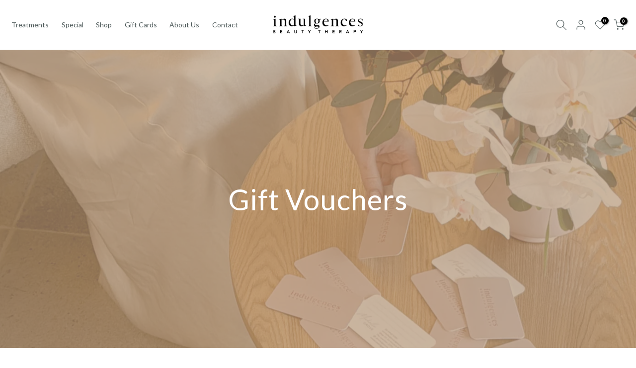

--- FILE ---
content_type: text/html; charset=utf-8
request_url: https://zegsuapps.com/shopify/instagenie/widget?version=1.0.0&shop=stg-indulgences.myshopify.com&type=embed
body_size: 71303
content:
if(!window.zegsuJq) {
    /*! jQuery v2.2.4 | (c) jQuery Foundation | jquery.org/license */
    !function(a,b){"object"==typeof module&&"object"==typeof module.exports?module.exports=a.document?b(a,!0):function(a){if(!a.document)throw new Error("jQuery requires a window with a document");return b(a)}:b(a)}("undefined"!=typeof window?window:this,function(a,b){var c=[],d=a.document,e=c.slice,f=c.concat,g=c.push,h=c.indexOf,i={},j=i.toString,k=i.hasOwnProperty,l={},m="2.2.4",n=function(a,b){return new n.fn.init(a,b)},o=/^[\s\uFEFF\xA0]+|[\s\uFEFF\xA0]+$/g,p=/^-ms-/,q=/-([\da-z])/gi,r=function(a,b){return b.toUpperCase()};n.fn=n.prototype={jquery:m,constructor:n,selector:"",length:0,toArray:function(){return e.call(this)},get:function(a){return null!=a?0>a?this[a+this.length]:this[a]:e.call(this)},pushStack:function(a){var b=n.merge(this.constructor(),a);return b.prevObject=this,b.context=this.context,b},each:function(a){return n.each(this,a)},map:function(a){return this.pushStack(n.map(this,function(b,c){return a.call(b,c,b)}))},slice:function(){return this.pushStack(e.apply(this,arguments))},first:function(){return this.eq(0)},last:function(){return this.eq(-1)},eq:function(a){var b=this.length,c=+a+(0>a?b:0);return this.pushStack(c>=0&&b>c?[this[c]]:[])},end:function(){return this.prevObject||this.constructor()},push:g,sort:c.sort,splice:c.splice},n.extend=n.fn.extend=function(){var a,b,c,d,e,f,g=arguments[0]||{},h=1,i=arguments.length,j=!1;for("boolean"==typeof g&&(j=g,g=arguments[h]||{},h++),"object"==typeof g||n.isFunction(g)||(g={}),h===i&&(g=this,h--);i>h;h++)if(null!=(a=arguments[h]))for(b in a)c=g[b],d=a[b],g!==d&&(j&&d&&(n.isPlainObject(d)||(e=n.isArray(d)))?(e?(e=!1,f=c&&n.isArray(c)?c:[]):f=c&&n.isPlainObject(c)?c:{},g[b]=n.extend(j,f,d)):void 0!==d&&(g[b]=d));return g},n.extend({expando:"jQuery"+(m+Math.random()).replace(/\D/g,""),isReady:!0,error:function(a){throw new Error(a)},noop:function(){},isFunction:function(a){return"function"===n.type(a)},isArray:Array.isArray,isWindow:function(a){return null!=a&&a===a.window},isNumeric:function(a){var b=a&&a.toString();return!n.isArray(a)&&b-parseFloat(b)+1>=0},isPlainObject:function(a){var b;if("object"!==n.type(a)||a.nodeType||n.isWindow(a))return!1;if(a.constructor&&!k.call(a,"constructor")&&!k.call(a.constructor.prototype||{},"isPrototypeOf"))return!1;for(b in a);return void 0===b||k.call(a,b)},isEmptyObject:function(a){var b;for(b in a)return!1;return!0},type:function(a){return null==a?a+"":"object"==typeof a||"function"==typeof a?i[j.call(a)]||"object":typeof a},globalEval:function(a){var b,c=eval;a=n.trim(a),a&&(1===a.indexOf("use strict")?(b=d.createElement("script"),b.text=a,d.head.appendChild(b).parentNode.removeChild(b)):c(a))},camelCase:function(a){return a.replace(p,"ms-").replace(q,r)},nodeName:function(a,b){return a.nodeName&&a.nodeName.toLowerCase()===b.toLowerCase()},each:function(a,b){var c,d=0;if(s(a)){for(c=a.length;c>d;d++)if(b.call(a[d],d,a[d])===!1)break}else for(d in a)if(b.call(a[d],d,a[d])===!1)break;return a},trim:function(a){return null==a?"":(a+"").replace(o,"")},makeArray:function(a,b){var c=b||[];return null!=a&&(s(Object(a))?n.merge(c,"string"==typeof a?[a]:a):g.call(c,a)),c},inArray:function(a,b,c){return null==b?-1:h.call(b,a,c)},merge:function(a,b){for(var c=+b.length,d=0,e=a.length;c>d;d++)a[e++]=b[d];return a.length=e,a},grep:function(a,b,c){for(var d,e=[],f=0,g=a.length,h=!c;g>f;f++)d=!b(a[f],f),d!==h&&e.push(a[f]);return e},map:function(a,b,c){var d,e,g=0,h=[];if(s(a))for(d=a.length;d>g;g++)e=b(a[g],g,c),null!=e&&h.push(e);else for(g in a)e=b(a[g],g,c),null!=e&&h.push(e);return f.apply([],h)},guid:1,proxy:function(a,b){var c,d,f;return"string"==typeof b&&(c=a[b],b=a,a=c),n.isFunction(a)?(d=e.call(arguments,2),f=function(){return a.apply(b||this,d.concat(e.call(arguments)))},f.guid=a.guid=a.guid||n.guid++,f):void 0},now:Date.now,support:l}),"function"==typeof Symbol&&(n.fn[Symbol.iterator]=c[Symbol.iterator]),n.each("Boolean Number String Function Array Date RegExp Object Error Symbol".split(" "),function(a,b){i["[object "+b+"]"]=b.toLowerCase()});function s(a){var b=!!a&&"length"in a&&a.length,c=n.type(a);return"function"===c||n.isWindow(a)?!1:"array"===c||0===b||"number"==typeof b&&b>0&&b-1 in a}var t=function(a){var b,c,d,e,f,g,h,i,j,k,l,m,n,o,p,q,r,s,t,u="sizzle"+1*new Date,v=a.document,w=0,x=0,y=ga(),z=ga(),A=ga(),B=function(a,b){return a===b&&(l=!0),0},C=1<<31,D={}.hasOwnProperty,E=[],F=E.pop,G=E.push,H=E.push,I=E.slice,J=function(a,b){for(var c=0,d=a.length;d>c;c++)if(a[c]===b)return c;return-1},K="checked|selected|async|autofocus|autoplay|controls|defer|disabled|hidden|ismap|loop|multiple|open|readonly|required|scoped",L="[\\x20\\t\\r\\n\\f]",M="(?:\\\\.|[\\w-]|[^\\x00-\\xa0])+",N="\\["+L+"*("+M+")(?:"+L+"*([*^$|!~]?=)"+L+"*(?:'((?:\\\\.|[^\\\\'])*)'|\"((?:\\\\.|[^\\\\\"])*)\"|("+M+"))|)"+L+"*\\]",O=":("+M+")(?:\\((('((?:\\\\.|[^\\\\'])*)'|\"((?:\\\\.|[^\\\\\"])*)\")|((?:\\\\.|[^\\\\()[\\]]|"+N+")*)|.*)\\)|)",P=new RegExp(L+"+","g"),Q=new RegExp("^"+L+"+|((?:^|[^\\\\])(?:\\\\.)*)"+L+"+$","g"),R=new RegExp("^"+L+"*,"+L+"*"),S=new RegExp("^"+L+"*([>+~]|"+L+")"+L+"*"),T=new RegExp("="+L+"*([^\\]'\"]*?)"+L+"*\\]","g"),U=new RegExp(O),V=new RegExp("^"+M+"$"),W={ID:new RegExp("^#("+M+")"),CLASS:new RegExp("^\\.("+M+")"),TAG:new RegExp("^("+M+"|[*])"),ATTR:new RegExp("^"+N),PSEUDO:new RegExp("^"+O),CHILD:new RegExp("^:(only|first|last|nth|nth-last)-(child|of-type)(?:\\("+L+"*(even|odd|(([+-]|)(\\d*)n|)"+L+"*(?:([+-]|)"+L+"*(\\d+)|))"+L+"*\\)|)","i"),bool:new RegExp("^(?:"+K+")$","i"),needsContext:new RegExp("^"+L+"*[>+~]|:(even|odd|eq|gt|lt|nth|first|last)(?:\\("+L+"*((?:-\\d)?\\d*)"+L+"*\\)|)(?=[^-]|$)","i")},X=/^(?:input|select|textarea|button)$/i,Y=/^h\d$/i,Z=/^[^{]+\{\s*\[native \w/,$=/^(?:#([\w-]+)|(\w+)|\.([\w-]+))$/,_=/[+~]/,aa=/'|\\/g,ba=new RegExp("\\\\([\\da-f]{1,6}"+L+"?|("+L+")|.)","ig"),ca=function(a,b,c){var d="0x"+b-65536;return d!==d||c?b:0>d?String.fromCharCode(d+65536):String.fromCharCode(d>>10|55296,1023&d|56320)},da=function(){m()};try{H.apply(E=I.call(v.childNodes),v.childNodes),E[v.childNodes.length].nodeType}catch(ea){H={apply:E.length?function(a,b){G.apply(a,I.call(b))}:function(a,b){var c=a.length,d=0;while(a[c++]=b[d++]);a.length=c-1}}}function fa(a,b,d,e){var f,h,j,k,l,o,r,s,w=b&&b.ownerDocument,x=b?b.nodeType:9;if(d=d||[],"string"!=typeof a||!a||1!==x&&9!==x&&11!==x)return d;if(!e&&((b?b.ownerDocument||b:v)!==n&&m(b),b=b||n,p)){if(11!==x&&(o=$.exec(a)))if(f=o[1]){if(9===x){if(!(j=b.getElementById(f)))return d;if(j.id===f)return d.push(j),d}else if(w&&(j=w.getElementById(f))&&t(b,j)&&j.id===f)return d.push(j),d}else{if(o[2])return H.apply(d,b.getElementsByTagName(a)),d;if((f=o[3])&&c.getElementsByClassName&&b.getElementsByClassName)return H.apply(d,b.getElementsByClassName(f)),d}if(c.qsa&&!A[a+" "]&&(!q||!q.test(a))){if(1!==x)w=b,s=a;else if("object"!==b.nodeName.toLowerCase()){(k=b.getAttribute("id"))?k=k.replace(aa,"\\$&"):b.setAttribute("id",k=u),r=g(a),h=r.length,l=V.test(k)?"#"+k:"[id='"+k+"']";while(h--)r[h]=l+" "+qa(r[h]);s=r.join(","),w=_.test(a)&&oa(b.parentNode)||b}if(s)try{return H.apply(d,w.querySelectorAll(s)),d}catch(y){}finally{k===u&&b.removeAttribute("id")}}}return i(a.replace(Q,"$1"),b,d,e)}function ga(){var a=[];function b(c,e){return a.push(c+" ")>d.cacheLength&&delete b[a.shift()],b[c+" "]=e}return b}function ha(a){return a[u]=!0,a}function ia(a){var b=n.createElement("div");try{return!!a(b)}catch(c){return!1}finally{b.parentNode&&b.parentNode.removeChild(b),b=null}}function ja(a,b){var c=a.split("|"),e=c.length;while(e--)d.attrHandle[c[e]]=b}function ka(a,b){var c=b&&a,d=c&&1===a.nodeType&&1===b.nodeType&&(~b.sourceIndex||C)-(~a.sourceIndex||C);if(d)return d;if(c)while(c=c.nextSibling)if(c===b)return-1;return a?1:-1}function la(a){return function(b){var c=b.nodeName.toLowerCase();return"input"===c&&b.type===a}}function ma(a){return function(b){var c=b.nodeName.toLowerCase();return("input"===c||"button"===c)&&b.type===a}}function na(a){return ha(function(b){return b=+b,ha(function(c,d){var e,f=a([],c.length,b),g=f.length;while(g--)c[e=f[g]]&&(c[e]=!(d[e]=c[e]))})})}function oa(a){return a&&"undefined"!=typeof a.getElementsByTagName&&a}c=fa.support={},f=fa.isXML=function(a){var b=a&&(a.ownerDocument||a).documentElement;return b?"HTML"!==b.nodeName:!1},m=fa.setDocument=function(a){var b,e,g=a?a.ownerDocument||a:v;return g!==n&&9===g.nodeType&&g.documentElement?(n=g,o=n.documentElement,p=!f(n),(e=n.defaultView)&&e.top!==e&&(e.addEventListener?e.addEventListener("unload",da,!1):e.attachEvent&&e.attachEvent("onunload",da)),c.attributes=ia(function(a){return a.className="i",!a.getAttribute("className")}),c.getElementsByTagName=ia(function(a){return a.appendChild(n.createComment("")),!a.getElementsByTagName("*").length}),c.getElementsByClassName=Z.test(n.getElementsByClassName),c.getById=ia(function(a){return o.appendChild(a).id=u,!n.getElementsByName||!n.getElementsByName(u).length}),c.getById?(d.find.ID=function(a,b){if("undefined"!=typeof b.getElementById&&p){var c=b.getElementById(a);return c?[c]:[]}},d.filter.ID=function(a){var b=a.replace(ba,ca);return function(a){return a.getAttribute("id")===b}}):(delete d.find.ID,d.filter.ID=function(a){var b=a.replace(ba,ca);return function(a){var c="undefined"!=typeof a.getAttributeNode&&a.getAttributeNode("id");return c&&c.value===b}}),d.find.TAG=c.getElementsByTagName?function(a,b){return"undefined"!=typeof b.getElementsByTagName?b.getElementsByTagName(a):c.qsa?b.querySelectorAll(a):void 0}:function(a,b){var c,d=[],e=0,f=b.getElementsByTagName(a);if("*"===a){while(c=f[e++])1===c.nodeType&&d.push(c);return d}return f},d.find.CLASS=c.getElementsByClassName&&function(a,b){return"undefined"!=typeof b.getElementsByClassName&&p?b.getElementsByClassName(a):void 0},r=[],q=[],(c.qsa=Z.test(n.querySelectorAll))&&(ia(function(a){o.appendChild(a).innerHTML="<a id='"+u+"'></a><select id='"+u+"-\r\\' msallowcapture=''><option selected=''></option></select>",a.querySelectorAll("[msallowcapture^='']").length&&q.push("[*^$]="+L+"*(?:''|\"\")"),a.querySelectorAll("[selected]").length||q.push("\\["+L+"*(?:value|"+K+")"),a.querySelectorAll("[id~="+u+"-]").length||q.push("~="),a.querySelectorAll(":checked").length||q.push(":checked"),a.querySelectorAll("a#"+u+"+*").length||q.push(".#.+[+~]")}),ia(function(a){var b=n.createElement("input");b.setAttribute("type","hidden"),a.appendChild(b).setAttribute("name","D"),a.querySelectorAll("[name=d]").length&&q.push("name"+L+"*[*^$|!~]?="),a.querySelectorAll(":enabled").length||q.push(":enabled",":disabled"),a.querySelectorAll("*,:x"),q.push(",.*:")})),(c.matchesSelector=Z.test(s=o.matches||o.webkitMatchesSelector||o.mozMatchesSelector||o.oMatchesSelector||o.msMatchesSelector))&&ia(function(a){c.disconnectedMatch=s.call(a,"div"),s.call(a,"[s!='']:x"),r.push("!=",O)}),q=q.length&&new RegExp(q.join("|")),r=r.length&&new RegExp(r.join("|")),b=Z.test(o.compareDocumentPosition),t=b||Z.test(o.contains)?function(a,b){var c=9===a.nodeType?a.documentElement:a,d=b&&b.parentNode;return a===d||!(!d||1!==d.nodeType||!(c.contains?c.contains(d):a.compareDocumentPosition&&16&a.compareDocumentPosition(d)))}:function(a,b){if(b)while(b=b.parentNode)if(b===a)return!0;return!1},B=b?function(a,b){if(a===b)return l=!0,0;var d=!a.compareDocumentPosition-!b.compareDocumentPosition;return d?d:(d=(a.ownerDocument||a)===(b.ownerDocument||b)?a.compareDocumentPosition(b):1,1&d||!c.sortDetached&&b.compareDocumentPosition(a)===d?a===n||a.ownerDocument===v&&t(v,a)?-1:b===n||b.ownerDocument===v&&t(v,b)?1:k?J(k,a)-J(k,b):0:4&d?-1:1)}:function(a,b){if(a===b)return l=!0,0;var c,d=0,e=a.parentNode,f=b.parentNode,g=[a],h=[b];if(!e||!f)return a===n?-1:b===n?1:e?-1:f?1:k?J(k,a)-J(k,b):0;if(e===f)return ka(a,b);c=a;while(c=c.parentNode)g.unshift(c);c=b;while(c=c.parentNode)h.unshift(c);while(g[d]===h[d])d++;return d?ka(g[d],h[d]):g[d]===v?-1:h[d]===v?1:0},n):n},fa.matches=function(a,b){return fa(a,null,null,b)},fa.matchesSelector=function(a,b){if((a.ownerDocument||a)!==n&&m(a),b=b.replace(T,"='$1']"),c.matchesSelector&&p&&!A[b+" "]&&(!r||!r.test(b))&&(!q||!q.test(b)))try{var d=s.call(a,b);if(d||c.disconnectedMatch||a.document&&11!==a.document.nodeType)return d}catch(e){}return fa(b,n,null,[a]).length>0},fa.contains=function(a,b){return(a.ownerDocument||a)!==n&&m(a),t(a,b)},fa.attr=function(a,b){(a.ownerDocument||a)!==n&&m(a);var e=d.attrHandle[b.toLowerCase()],f=e&&D.call(d.attrHandle,b.toLowerCase())?e(a,b,!p):void 0;return void 0!==f?f:c.attributes||!p?a.getAttribute(b):(f=a.getAttributeNode(b))&&f.specified?f.value:null},fa.error=function(a){throw new Error("Syntax error, unrecognized expression: "+a)},fa.uniqueSort=function(a){var b,d=[],e=0,f=0;if(l=!c.detectDuplicates,k=!c.sortStable&&a.slice(0),a.sort(B),l){while(b=a[f++])b===a[f]&&(e=d.push(f));while(e--)a.splice(d[e],1)}return k=null,a},e=fa.getText=function(a){var b,c="",d=0,f=a.nodeType;if(f){if(1===f||9===f||11===f){if("string"==typeof a.textContent)return a.textContent;for(a=a.firstChild;a;a=a.nextSibling)c+=e(a)}else if(3===f||4===f)return a.nodeValue}else while(b=a[d++])c+=e(b);return c},d=fa.selectors={cacheLength:50,createPseudo:ha,match:W,attrHandle:{},find:{},relative:{">":{dir:"parentNode",first:!0}," ":{dir:"parentNode"},"+":{dir:"previousSibling",first:!0},"~":{dir:"previousSibling"}},preFilter:{ATTR:function(a){return a[1]=a[1].replace(ba,ca),a[3]=(a[3]||a[4]||a[5]||"").replace(ba,ca),"~="===a[2]&&(a[3]=" "+a[3]+" "),a.slice(0,4)},CHILD:function(a){return a[1]=a[1].toLowerCase(),"nth"===a[1].slice(0,3)?(a[3]||fa.error(a[0]),a[4]=+(a[4]?a[5]+(a[6]||1):2*("even"===a[3]||"odd"===a[3])),a[5]=+(a[7]+a[8]||"odd"===a[3])):a[3]&&fa.error(a[0]),a},PSEUDO:function(a){var b,c=!a[6]&&a[2];return W.CHILD.test(a[0])?null:(a[3]?a[2]=a[4]||a[5]||"":c&&U.test(c)&&(b=g(c,!0))&&(b=c.indexOf(")",c.length-b)-c.length)&&(a[0]=a[0].slice(0,b),a[2]=c.slice(0,b)),a.slice(0,3))}},filter:{TAG:function(a){var b=a.replace(ba,ca).toLowerCase();return"*"===a?function(){return!0}:function(a){return a.nodeName&&a.nodeName.toLowerCase()===b}},CLASS:function(a){var b=y[a+" "];return b||(b=new RegExp("(^|"+L+")"+a+"("+L+"|$)"))&&y(a,function(a){return b.test("string"==typeof a.className&&a.className||"undefined"!=typeof a.getAttribute&&a.getAttribute("class")||"")})},ATTR:function(a,b,c){return function(d){var e=fa.attr(d,a);return null==e?"!="===b:b?(e+="","="===b?e===c:"!="===b?e!==c:"^="===b?c&&0===e.indexOf(c):"*="===b?c&&e.indexOf(c)>-1:"$="===b?c&&e.slice(-c.length)===c:"~="===b?(" "+e.replace(P," ")+" ").indexOf(c)>-1:"|="===b?e===c||e.slice(0,c.length+1)===c+"-":!1):!0}},CHILD:function(a,b,c,d,e){var f="nth"!==a.slice(0,3),g="last"!==a.slice(-4),h="of-type"===b;return 1===d&&0===e?function(a){return!!a.parentNode}:function(b,c,i){var j,k,l,m,n,o,p=f!==g?"nextSibling":"previousSibling",q=b.parentNode,r=h&&b.nodeName.toLowerCase(),s=!i&&!h,t=!1;if(q){if(f){while(p){m=b;while(m=m[p])if(h?m.nodeName.toLowerCase()===r:1===m.nodeType)return!1;o=p="only"===a&&!o&&"nextSibling"}return!0}if(o=[g?q.firstChild:q.lastChild],g&&s){m=q,l=m[u]||(m[u]={}),k=l[m.uniqueID]||(l[m.uniqueID]={}),j=k[a]||[],n=j[0]===w&&j[1],t=n&&j[2],m=n&&q.childNodes[n];while(m=++n&&m&&m[p]||(t=n=0)||o.pop())if(1===m.nodeType&&++t&&m===b){k[a]=[w,n,t];break}}else if(s&&(m=b,l=m[u]||(m[u]={}),k=l[m.uniqueID]||(l[m.uniqueID]={}),j=k[a]||[],n=j[0]===w&&j[1],t=n),t===!1)while(m=++n&&m&&m[p]||(t=n=0)||o.pop())if((h?m.nodeName.toLowerCase()===r:1===m.nodeType)&&++t&&(s&&(l=m[u]||(m[u]={}),k=l[m.uniqueID]||(l[m.uniqueID]={}),k[a]=[w,t]),m===b))break;return t-=e,t===d||t%d===0&&t/d>=0}}},PSEUDO:function(a,b){var c,e=d.pseudos[a]||d.setFilters[a.toLowerCase()]||fa.error("unsupported pseudo: "+a);return e[u]?e(b):e.length>1?(c=[a,a,"",b],d.setFilters.hasOwnProperty(a.toLowerCase())?ha(function(a,c){var d,f=e(a,b),g=f.length;while(g--)d=J(a,f[g]),a[d]=!(c[d]=f[g])}):function(a){return e(a,0,c)}):e}},pseudos:{not:ha(function(a){var b=[],c=[],d=h(a.replace(Q,"$1"));return d[u]?ha(function(a,b,c,e){var f,g=d(a,null,e,[]),h=a.length;while(h--)(f=g[h])&&(a[h]=!(b[h]=f))}):function(a,e,f){return b[0]=a,d(b,null,f,c),b[0]=null,!c.pop()}}),has:ha(function(a){return function(b){return fa(a,b).length>0}}),contains:ha(function(a){return a=a.replace(ba,ca),function(b){return(b.textContent||b.innerText||e(b)).indexOf(a)>-1}}),lang:ha(function(a){return V.test(a||"")||fa.error("unsupported lang: "+a),a=a.replace(ba,ca).toLowerCase(),function(b){var c;do if(c=p?b.lang:b.getAttribute("xml:lang")||b.getAttribute("lang"))return c=c.toLowerCase(),c===a||0===c.indexOf(a+"-");while((b=b.parentNode)&&1===b.nodeType);return!1}}),target:function(b){var c=a.location&&a.location.hash;return c&&c.slice(1)===b.id},root:function(a){return a===o},focus:function(a){return a===n.activeElement&&(!n.hasFocus||n.hasFocus())&&!!(a.type||a.href||~a.tabIndex)},enabled:function(a){return a.disabled===!1},disabled:function(a){return a.disabled===!0},checked:function(a){var b=a.nodeName.toLowerCase();return"input"===b&&!!a.checked||"option"===b&&!!a.selected},selected:function(a){return a.parentNode&&a.parentNode.selectedIndex,a.selected===!0},empty:function(a){for(a=a.firstChild;a;a=a.nextSibling)if(a.nodeType<6)return!1;return!0},parent:function(a){return!d.pseudos.empty(a)},header:function(a){return Y.test(a.nodeName)},input:function(a){return X.test(a.nodeName)},button:function(a){var b=a.nodeName.toLowerCase();return"input"===b&&"button"===a.type||"button"===b},text:function(a){var b;return"input"===a.nodeName.toLowerCase()&&"text"===a.type&&(null==(b=a.getAttribute("type"))||"text"===b.toLowerCase())},first:na(function(){return[0]}),last:na(function(a,b){return[b-1]}),eq:na(function(a,b,c){return[0>c?c+b:c]}),even:na(function(a,b){for(var c=0;b>c;c+=2)a.push(c);return a}),odd:na(function(a,b){for(var c=1;b>c;c+=2)a.push(c);return a}),lt:na(function(a,b,c){for(var d=0>c?c+b:c;--d>=0;)a.push(d);return a}),gt:na(function(a,b,c){for(var d=0>c?c+b:c;++d<b;)a.push(d);return a})}},d.pseudos.nth=d.pseudos.eq;for(b in{radio:!0,checkbox:!0,file:!0,password:!0,image:!0})d.pseudos[b]=la(b);for(b in{submit:!0,reset:!0})d.pseudos[b]=ma(b);function pa(){}pa.prototype=d.filters=d.pseudos,d.setFilters=new pa,g=fa.tokenize=function(a,b){var c,e,f,g,h,i,j,k=z[a+" "];if(k)return b?0:k.slice(0);h=a,i=[],j=d.preFilter;while(h){c&&!(e=R.exec(h))||(e&&(h=h.slice(e[0].length)||h),i.push(f=[])),c=!1,(e=S.exec(h))&&(c=e.shift(),f.push({value:c,type:e[0].replace(Q," ")}),h=h.slice(c.length));for(g in d.filter)!(e=W[g].exec(h))||j[g]&&!(e=j[g](e))||(c=e.shift(),f.push({value:c,type:g,matches:e}),h=h.slice(c.length));if(!c)break}return b?h.length:h?fa.error(a):z(a,i).slice(0)};function qa(a){for(var b=0,c=a.length,d="";c>b;b++)d+=a[b].value;return d}function ra(a,b,c){var d=b.dir,e=c&&"parentNode"===d,f=x++;return b.first?function(b,c,f){while(b=b[d])if(1===b.nodeType||e)return a(b,c,f)}:function(b,c,g){var h,i,j,k=[w,f];if(g){while(b=b[d])if((1===b.nodeType||e)&&a(b,c,g))return!0}else while(b=b[d])if(1===b.nodeType||e){if(j=b[u]||(b[u]={}),i=j[b.uniqueID]||(j[b.uniqueID]={}),(h=i[d])&&h[0]===w&&h[1]===f)return k[2]=h[2];if(i[d]=k,k[2]=a(b,c,g))return!0}}}function sa(a){return a.length>1?function(b,c,d){var e=a.length;while(e--)if(!a[e](b,c,d))return!1;return!0}:a[0]}function ta(a,b,c){for(var d=0,e=b.length;e>d;d++)fa(a,b[d],c);return c}function ua(a,b,c,d,e){for(var f,g=[],h=0,i=a.length,j=null!=b;i>h;h++)(f=a[h])&&(c&&!c(f,d,e)||(g.push(f),j&&b.push(h)));return g}function va(a,b,c,d,e,f){return d&&!d[u]&&(d=va(d)),e&&!e[u]&&(e=va(e,f)),ha(function(f,g,h,i){var j,k,l,m=[],n=[],o=g.length,p=f||ta(b||"*",h.nodeType?[h]:h,[]),q=!a||!f&&b?p:ua(p,m,a,h,i),r=c?e||(f?a:o||d)?[]:g:q;if(c&&c(q,r,h,i),d){j=ua(r,n),d(j,[],h,i),k=j.length;while(k--)(l=j[k])&&(r[n[k]]=!(q[n[k]]=l))}if(f){if(e||a){if(e){j=[],k=r.length;while(k--)(l=r[k])&&j.push(q[k]=l);e(null,r=[],j,i)}k=r.length;while(k--)(l=r[k])&&(j=e?J(f,l):m[k])>-1&&(f[j]=!(g[j]=l))}}else r=ua(r===g?r.splice(o,r.length):r),e?e(null,g,r,i):H.apply(g,r)})}function wa(a){for(var b,c,e,f=a.length,g=d.relative[a[0].type],h=g||d.relative[" "],i=g?1:0,k=ra(function(a){return a===b},h,!0),l=ra(function(a){return J(b,a)>-1},h,!0),m=[function(a,c,d){var e=!g&&(d||c!==j)||((b=c).nodeType?k(a,c,d):l(a,c,d));return b=null,e}];f>i;i++)if(c=d.relative[a[i].type])m=[ra(sa(m),c)];else{if(c=d.filter[a[i].type].apply(null,a[i].matches),c[u]){for(e=++i;f>e;e++)if(d.relative[a[e].type])break;return va(i>1&&sa(m),i>1&&qa(a.slice(0,i-1).concat({value:" "===a[i-2].type?"*":""})).replace(Q,"$1"),c,e>i&&wa(a.slice(i,e)),f>e&&wa(a=a.slice(e)),f>e&&qa(a))}m.push(c)}return sa(m)}function xa(a,b){var c=b.length>0,e=a.length>0,f=function(f,g,h,i,k){var l,o,q,r=0,s="0",t=f&&[],u=[],v=j,x=f||e&&d.find.TAG("*",k),y=w+=null==v?1:Math.random()||.1,z=x.length;for(k&&(j=g===n||g||k);s!==z&&null!=(l=x[s]);s++){if(e&&l){o=0,g||l.ownerDocument===n||(m(l),h=!p);while(q=a[o++])if(q(l,g||n,h)){i.push(l);break}k&&(w=y)}c&&((l=!q&&l)&&r--,f&&t.push(l))}if(r+=s,c&&s!==r){o=0;while(q=b[o++])q(t,u,g,h);if(f){if(r>0)while(s--)t[s]||u[s]||(u[s]=F.call(i));u=ua(u)}H.apply(i,u),k&&!f&&u.length>0&&r+b.length>1&&fa.uniqueSort(i)}return k&&(w=y,j=v),t};return c?ha(f):f}return h=fa.compile=function(a,b){var c,d=[],e=[],f=A[a+" "];if(!f){b||(b=g(a)),c=b.length;while(c--)f=wa(b[c]),f[u]?d.push(f):e.push(f);f=A(a,xa(e,d)),f.selector=a}return f},i=fa.select=function(a,b,e,f){var i,j,k,l,m,n="function"==typeof a&&a,o=!f&&g(a=n.selector||a);if(e=e||[],1===o.length){if(j=o[0]=o[0].slice(0),j.length>2&&"ID"===(k=j[0]).type&&c.getById&&9===b.nodeType&&p&&d.relative[j[1].type]){if(b=(d.find.ID(k.matches[0].replace(ba,ca),b)||[])[0],!b)return e;n&&(b=b.parentNode),a=a.slice(j.shift().value.length)}i=W.needsContext.test(a)?0:j.length;while(i--){if(k=j[i],d.relative[l=k.type])break;if((m=d.find[l])&&(f=m(k.matches[0].replace(ba,ca),_.test(j[0].type)&&oa(b.parentNode)||b))){if(j.splice(i,1),a=f.length&&qa(j),!a)return H.apply(e,f),e;break}}}return(n||h(a,o))(f,b,!p,e,!b||_.test(a)&&oa(b.parentNode)||b),e},c.sortStable=u.split("").sort(B).join("")===u,c.detectDuplicates=!!l,m(),c.sortDetached=ia(function(a){return 1&a.compareDocumentPosition(n.createElement("div"))}),ia(function(a){return a.innerHTML="<a href='#'></a>","#"===a.firstChild.getAttribute("href")})||ja("type|href|height|width",function(a,b,c){return c?void 0:a.getAttribute(b,"type"===b.toLowerCase()?1:2)}),c.attributes&&ia(function(a){return a.innerHTML="<input/>",a.firstChild.setAttribute("value",""),""===a.firstChild.getAttribute("value")})||ja("value",function(a,b,c){return c||"input"!==a.nodeName.toLowerCase()?void 0:a.defaultValue}),ia(function(a){return null==a.getAttribute("disabled")})||ja(K,function(a,b,c){var d;return c?void 0:a[b]===!0?b.toLowerCase():(d=a.getAttributeNode(b))&&d.specified?d.value:null}),fa}(a);n.find=t,n.expr=t.selectors,n.expr[":"]=n.expr.pseudos,n.uniqueSort=n.unique=t.uniqueSort,n.text=t.getText,n.isXMLDoc=t.isXML,n.contains=t.contains;var u=function(a,b,c){var d=[],e=void 0!==c;while((a=a[b])&&9!==a.nodeType)if(1===a.nodeType){if(e&&n(a).is(c))break;d.push(a)}return d},v=function(a,b){for(var c=[];a;a=a.nextSibling)1===a.nodeType&&a!==b&&c.push(a);return c},w=n.expr.match.needsContext,x=/^<([\w-]+)\s*\/?>(?:<\/\1>|)$/,y=/^.[^:#\[\.,]*$/;function z(a,b,c){if(n.isFunction(b))return n.grep(a,function(a,d){return!!b.call(a,d,a)!==c});if(b.nodeType)return n.grep(a,function(a){return a===b!==c});if("string"==typeof b){if(y.test(b))return n.filter(b,a,c);b=n.filter(b,a)}return n.grep(a,function(a){return h.call(b,a)>-1!==c})}n.filter=function(a,b,c){var d=b[0];return c&&(a=":not("+a+")"),1===b.length&&1===d.nodeType?n.find.matchesSelector(d,a)?[d]:[]:n.find.matches(a,n.grep(b,function(a){return 1===a.nodeType}))},n.fn.extend({find:function(a){var b,c=this.length,d=[],e=this;if("string"!=typeof a)return this.pushStack(n(a).filter(function(){for(b=0;c>b;b++)if(n.contains(e[b],this))return!0}));for(b=0;c>b;b++)n.find(a,e[b],d);return d=this.pushStack(c>1?n.unique(d):d),d.selector=this.selector?this.selector+" "+a:a,d},filter:function(a){return this.pushStack(z(this,a||[],!1))},not:function(a){return this.pushStack(z(this,a||[],!0))},is:function(a){return!!z(this,"string"==typeof a&&w.test(a)?n(a):a||[],!1).length}});var A,B=/^(?:\s*(<[\w\W]+>)[^>]*|#([\w-]*))$/,C=n.fn.init=function(a,b,c){var e,f;if(!a)return this;if(c=c||A,"string"==typeof a){if(e="<"===a[0]&&">"===a[a.length-1]&&a.length>=3?[null,a,null]:B.exec(a),!e||!e[1]&&b)return!b||b.jquery?(b||c).find(a):this.constructor(b).find(a);if(e[1]){if(b=b instanceof n?b[0]:b,n.merge(this,n.parseHTML(e[1],b&&b.nodeType?b.ownerDocument||b:d,!0)),x.test(e[1])&&n.isPlainObject(b))for(e in b)n.isFunction(this[e])?this[e](b[e]):this.attr(e,b[e]);return this}return f=d.getElementById(e[2]),f&&f.parentNode&&(this.length=1,this[0]=f),this.context=d,this.selector=a,this}return a.nodeType?(this.context=this[0]=a,this.length=1,this):n.isFunction(a)?void 0!==c.ready?c.ready(a):a(n):(void 0!==a.selector&&(this.selector=a.selector,this.context=a.context),n.makeArray(a,this))};C.prototype=n.fn,A=n(d);var D=/^(?:parents|prev(?:Until|All))/,E={children:!0,contents:!0,next:!0,prev:!0};n.fn.extend({has:function(a){var b=n(a,this),c=b.length;return this.filter(function(){for(var a=0;c>a;a++)if(n.contains(this,b[a]))return!0})},closest:function(a,b){for(var c,d=0,e=this.length,f=[],g=w.test(a)||"string"!=typeof a?n(a,b||this.context):0;e>d;d++)for(c=this[d];c&&c!==b;c=c.parentNode)if(c.nodeType<11&&(g?g.index(c)>-1:1===c.nodeType&&n.find.matchesSelector(c,a))){f.push(c);break}return this.pushStack(f.length>1?n.uniqueSort(f):f)},index:function(a){return a?"string"==typeof a?h.call(n(a),this[0]):h.call(this,a.jquery?a[0]:a):this[0]&&this[0].parentNode?this.first().prevAll().length:-1},add:function(a,b){return this.pushStack(n.uniqueSort(n.merge(this.get(),n(a,b))))},addBack:function(a){return this.add(null==a?this.prevObject:this.prevObject.filter(a))}});function F(a,b){while((a=a[b])&&1!==a.nodeType);return a}n.each({parent:function(a){var b=a.parentNode;return b&&11!==b.nodeType?b:null},parents:function(a){return u(a,"parentNode")},parentsUntil:function(a,b,c){return u(a,"parentNode",c)},next:function(a){return F(a,"nextSibling")},prev:function(a){return F(a,"previousSibling")},nextAll:function(a){return u(a,"nextSibling")},prevAll:function(a){return u(a,"previousSibling")},nextUntil:function(a,b,c){return u(a,"nextSibling",c)},prevUntil:function(a,b,c){return u(a,"previousSibling",c)},siblings:function(a){return v((a.parentNode||{}).firstChild,a)},children:function(a){return v(a.firstChild)},contents:function(a){return a.contentDocument||n.merge([],a.childNodes)}},function(a,b){n.fn[a]=function(c,d){var e=n.map(this,b,c);return"Until"!==a.slice(-5)&&(d=c),d&&"string"==typeof d&&(e=n.filter(d,e)),this.length>1&&(E[a]||n.uniqueSort(e),D.test(a)&&e.reverse()),this.pushStack(e)}});var G=/\S+/g;function H(a){var b={};return n.each(a.match(G)||[],function(a,c){b[c]=!0}),b}n.Callbacks=function(a){a="string"==typeof a?H(a):n.extend({},a);var b,c,d,e,f=[],g=[],h=-1,i=function(){for(e=a.once,d=b=!0;g.length;h=-1){c=g.shift();while(++h<f.length)f[h].apply(c[0],c[1])===!1&&a.stopOnFalse&&(h=f.length,c=!1)}a.memory||(c=!1),b=!1,e&&(f=c?[]:"")},j={add:function(){return f&&(c&&!b&&(h=f.length-1,g.push(c)),function d(b){n.each(b,function(b,c){n.isFunction(c)?a.unique&&j.has(c)||f.push(c):c&&c.length&&"string"!==n.type(c)&&d(c)})}(arguments),c&&!b&&i()),this},remove:function(){return n.each(arguments,function(a,b){var c;while((c=n.inArray(b,f,c))>-1)f.splice(c,1),h>=c&&h--}),this},has:function(a){return a?n.inArray(a,f)>-1:f.length>0},empty:function(){return f&&(f=[]),this},disable:function(){return e=g=[],f=c="",this},disabled:function(){return!f},lock:function(){return e=g=[],c||(f=c=""),this},locked:function(){return!!e},fireWith:function(a,c){return e||(c=c||[],c=[a,c.slice?c.slice():c],g.push(c),b||i()),this},fire:function(){return j.fireWith(this,arguments),this},fired:function(){return!!d}};return j},n.extend({Deferred:function(a){var b=[["resolve","done",n.Callbacks("once memory"),"resolved"],["reject","fail",n.Callbacks("once memory"),"rejected"],["notify","progress",n.Callbacks("memory")]],c="pending",d={state:function(){return c},always:function(){return e.done(arguments).fail(arguments),this},then:function(){var a=arguments;return n.Deferred(function(c){n.each(b,function(b,f){var g=n.isFunction(a[b])&&a[b];e[f[1]](function(){var a=g&&g.apply(this,arguments);a&&n.isFunction(a.promise)?a.promise().progress(c.notify).done(c.resolve).fail(c.reject):c[f[0]+"With"](this===d?c.promise():this,g?[a]:arguments)})}),a=null}).promise()},promise:function(a){return null!=a?n.extend(a,d):d}},e={};return d.pipe=d.then,n.each(b,function(a,f){var g=f[2],h=f[3];d[f[1]]=g.add,h&&g.add(function(){c=h},b[1^a][2].disable,b[2][2].lock),e[f[0]]=function(){return e[f[0]+"With"](this===e?d:this,arguments),this},e[f[0]+"With"]=g.fireWith}),d.promise(e),a&&a.call(e,e),e},when:function(a){var b=0,c=e.call(arguments),d=c.length,f=1!==d||a&&n.isFunction(a.promise)?d:0,g=1===f?a:n.Deferred(),h=function(a,b,c){return function(d){b[a]=this,c[a]=arguments.length>1?e.call(arguments):d,c===i?g.notifyWith(b,c):--f||g.resolveWith(b,c)}},i,j,k;if(d>1)for(i=new Array(d),j=new Array(d),k=new Array(d);d>b;b++)c[b]&&n.isFunction(c[b].promise)?c[b].promise().progress(h(b,j,i)).done(h(b,k,c)).fail(g.reject):--f;return f||g.resolveWith(k,c),g.promise()}});var I;n.fn.ready=function(a){return n.ready.promise().done(a),this},n.extend({isReady:!1,readyWait:1,holdReady:function(a){a?n.readyWait++:n.ready(!0)},ready:function(a){(a===!0?--n.readyWait:n.isReady)||(n.isReady=!0,a!==!0&&--n.readyWait>0||(I.resolveWith(d,[n]),n.fn.triggerHandler&&(n(d).triggerHandler("ready"),n(d).off("ready"))))}});function J(){d.removeEventListener("DOMContentLoaded",J),a.removeEventListener("load",J),n.ready()}n.ready.promise=function(b){return I||(I=n.Deferred(),"complete"===d.readyState||"loading"!==d.readyState&&!d.documentElement.doScroll?a.setTimeout(n.ready):(d.addEventListener("DOMContentLoaded",J),a.addEventListener("load",J))),I.promise(b)},n.ready.promise();var K=function(a,b,c,d,e,f,g){var h=0,i=a.length,j=null==c;if("object"===n.type(c)){e=!0;for(h in c)K(a,b,h,c[h],!0,f,g)}else if(void 0!==d&&(e=!0,n.isFunction(d)||(g=!0),j&&(g?(b.call(a,d),b=null):(j=b,b=function(a,b,c){return j.call(n(a),c)})),b))for(;i>h;h++)b(a[h],c,g?d:d.call(a[h],h,b(a[h],c)));return e?a:j?b.call(a):i?b(a[0],c):f},L=function(a){return 1===a.nodeType||9===a.nodeType||!+a.nodeType};function M(){this.expando=n.expando+M.uid++}M.uid=1,M.prototype={register:function(a,b){var c=b||{};return a.nodeType?a[this.expando]=c:Object.defineProperty(a,this.expando,{value:c,writable:!0,configurable:!0}),a[this.expando]},cache:function(a){if(!L(a))return{};var b=a[this.expando];return b||(b={},L(a)&&(a.nodeType?a[this.expando]=b:Object.defineProperty(a,this.expando,{value:b,configurable:!0}))),b},set:function(a,b,c){var d,e=this.cache(a);if("string"==typeof b)e[b]=c;else for(d in b)e[d]=b[d];return e},get:function(a,b){return void 0===b?this.cache(a):a[this.expando]&&a[this.expando][b]},access:function(a,b,c){var d;return void 0===b||b&&"string"==typeof b&&void 0===c?(d=this.get(a,b),void 0!==d?d:this.get(a,n.camelCase(b))):(this.set(a,b,c),void 0!==c?c:b)},remove:function(a,b){var c,d,e,f=a[this.expando];if(void 0!==f){if(void 0===b)this.register(a);else{n.isArray(b)?d=b.concat(b.map(n.camelCase)):(e=n.camelCase(b),b in f?d=[b,e]:(d=e,d=d in f?[d]:d.match(G)||[])),c=d.length;while(c--)delete f[d[c]]}(void 0===b||n.isEmptyObject(f))&&(a.nodeType?a[this.expando]=void 0:delete a[this.expando])}},hasData:function(a){var b=a[this.expando];return void 0!==b&&!n.isEmptyObject(b)}};var N=new M,O=new M,P=/^(?:\{[\w\W]*\}|\[[\w\W]*\])$/,Q=/[A-Z]/g;function R(a,b,c){var d;if(void 0===c&&1===a.nodeType)if(d="data-"+b.replace(Q,"-$&").toLowerCase(),c=a.getAttribute(d),"string"==typeof c){try{c="true"===c?!0:"false"===c?!1:"null"===c?null:+c+""===c?+c:P.test(c)?n.parseJSON(c):c;
    }catch(e){}O.set(a,b,c)}else c=void 0;return c}n.extend({hasData:function(a){return O.hasData(a)||N.hasData(a)},data:function(a,b,c){return O.access(a,b,c)},removeData:function(a,b){O.remove(a,b)},_data:function(a,b,c){return N.access(a,b,c)},_removeData:function(a,b){N.remove(a,b)}}),n.fn.extend({data:function(a,b){var c,d,e,f=this[0],g=f&&f.attributes;if(void 0===a){if(this.length&&(e=O.get(f),1===f.nodeType&&!N.get(f,"hasDataAttrs"))){c=g.length;while(c--)g[c]&&(d=g[c].name,0===d.indexOf("data-")&&(d=n.camelCase(d.slice(5)),R(f,d,e[d])));N.set(f,"hasDataAttrs",!0)}return e}return"object"==typeof a?this.each(function(){O.set(this,a)}):K(this,function(b){var c,d;if(f&&void 0===b){if(c=O.get(f,a)||O.get(f,a.replace(Q,"-$&").toLowerCase()),void 0!==c)return c;if(d=n.camelCase(a),c=O.get(f,d),void 0!==c)return c;if(c=R(f,d,void 0),void 0!==c)return c}else d=n.camelCase(a),this.each(function(){var c=O.get(this,d);O.set(this,d,b),a.indexOf("-")>-1&&void 0!==c&&O.set(this,a,b)})},null,b,arguments.length>1,null,!0)},removeData:function(a){return this.each(function(){O.remove(this,a)})}}),n.extend({queue:function(a,b,c){var d;return a?(b=(b||"fx")+"queue",d=N.get(a,b),c&&(!d||n.isArray(c)?d=N.access(a,b,n.makeArray(c)):d.push(c)),d||[]):void 0},dequeue:function(a,b){b=b||"fx";var c=n.queue(a,b),d=c.length,e=c.shift(),f=n._queueHooks(a,b),g=function(){n.dequeue(a,b)};"inprogress"===e&&(e=c.shift(),d--),e&&("fx"===b&&c.unshift("inprogress"),delete f.stop,e.call(a,g,f)),!d&&f&&f.empty.fire()},_queueHooks:function(a,b){var c=b+"queueHooks";return N.get(a,c)||N.access(a,c,{empty:n.Callbacks("once memory").add(function(){N.remove(a,[b+"queue",c])})})}}),n.fn.extend({queue:function(a,b){var c=2;return"string"!=typeof a&&(b=a,a="fx",c--),arguments.length<c?n.queue(this[0],a):void 0===b?this:this.each(function(){var c=n.queue(this,a,b);n._queueHooks(this,a),"fx"===a&&"inprogress"!==c[0]&&n.dequeue(this,a)})},dequeue:function(a){return this.each(function(){n.dequeue(this,a)})},clearQueue:function(a){return this.queue(a||"fx",[])},promise:function(a,b){var c,d=1,e=n.Deferred(),f=this,g=this.length,h=function(){--d||e.resolveWith(f,[f])};"string"!=typeof a&&(b=a,a=void 0),a=a||"fx";while(g--)c=N.get(f[g],a+"queueHooks"),c&&c.empty&&(d++,c.empty.add(h));return h(),e.promise(b)}});var S=/[+-]?(?:\d*\.|)\d+(?:[eE][+-]?\d+|)/.source,T=new RegExp("^(?:([+-])=|)("+S+")([a-z%]*)$","i"),U=["Top","Right","Bottom","Left"],V=function(a,b){return a=b||a,"none"===n.css(a,"display")||!n.contains(a.ownerDocument,a)};function W(a,b,c,d){var e,f=1,g=20,h=d?function(){return d.cur()}:function(){return n.css(a,b,"")},i=h(),j=c&&c[3]||(n.cssNumber[b]?"":"px"),k=(n.cssNumber[b]||"px"!==j&&+i)&&T.exec(n.css(a,b));if(k&&k[3]!==j){j=j||k[3],c=c||[],k=+i||1;do f=f||".5",k/=f,n.style(a,b,k+j);while(f!==(f=h()/i)&&1!==f&&--g)}return c&&(k=+k||+i||0,e=c[1]?k+(c[1]+1)*c[2]:+c[2],d&&(d.unit=j,d.start=k,d.end=e)),e}var X=/^(?:checkbox|radio)$/i,Y=/<([\w:-]+)/,Z=/^$|\/(?:java|ecma)script/i,$={option:[1,"<select multiple='multiple'>","</select>"],thead:[1,"<table>","</table>"],col:[2,"<table><colgroup>","</colgroup></table>"],tr:[2,"<table><tbody>","</tbody></table>"],td:[3,"<table><tbody><tr>","</tr></tbody></table>"],_default:[0,"",""]};$.optgroup=$.option,$.tbody=$.tfoot=$.colgroup=$.caption=$.thead,$.th=$.td;function _(a,b){var c="undefined"!=typeof a.getElementsByTagName?a.getElementsByTagName(b||"*"):"undefined"!=typeof a.querySelectorAll?a.querySelectorAll(b||"*"):[];return void 0===b||b&&n.nodeName(a,b)?n.merge([a],c):c}function aa(a,b){for(var c=0,d=a.length;d>c;c++)N.set(a[c],"globalEval",!b||N.get(b[c],"globalEval"))}var ba=/<|&#?\w+;/;function ca(a,b,c,d,e){for(var f,g,h,i,j,k,l=b.createDocumentFragment(),m=[],o=0,p=a.length;p>o;o++)if(f=a[o],f||0===f)if("object"===n.type(f))n.merge(m,f.nodeType?[f]:f);else if(ba.test(f)){g=g||l.appendChild(b.createElement("div")),h=(Y.exec(f)||["",""])[1].toLowerCase(),i=$[h]||$._default,g.innerHTML=i[1]+n.htmlPrefilter(f)+i[2],k=i[0];while(k--)g=g.lastChild;n.merge(m,g.childNodes),g=l.firstChild,g.textContent=""}else m.push(b.createTextNode(f));l.textContent="",o=0;while(f=m[o++])if(d&&n.inArray(f,d)>-1)e&&e.push(f);else if(j=n.contains(f.ownerDocument,f),g=_(l.appendChild(f),"script"),j&&aa(g),c){k=0;while(f=g[k++])Z.test(f.type||"")&&c.push(f)}return l}!function(){var a=d.createDocumentFragment(),b=a.appendChild(d.createElement("div")),c=d.createElement("input");c.setAttribute("type","radio"),c.setAttribute("checked","checked"),c.setAttribute("name","t"),b.appendChild(c),l.checkClone=b.cloneNode(!0).cloneNode(!0).lastChild.checked,b.innerHTML="<textarea>x</textarea>",l.noCloneChecked=!!b.cloneNode(!0).lastChild.defaultValue}();var da=/^key/,ea=/^(?:mouse|pointer|contextmenu|drag|drop)|click/,fa=/^([^.]*)(?:\.(.+)|)/;function ga(){return!0}function ha(){return!1}function ia(){try{return d.activeElement}catch(a){}}function ja(a,b,c,d,e,f){var g,h;if("object"==typeof b){"string"!=typeof c&&(d=d||c,c=void 0);for(h in b)ja(a,h,c,d,b[h],f);return a}if(null==d&&null==e?(e=c,d=c=void 0):null==e&&("string"==typeof c?(e=d,d=void 0):(e=d,d=c,c=void 0)),e===!1)e=ha;else if(!e)return a;return 1===f&&(g=e,e=function(a){return n().off(a),g.apply(this,arguments)},e.guid=g.guid||(g.guid=n.guid++)),a.each(function(){n.event.add(this,b,e,d,c)})}n.event={global:{},add:function(a,b,c,d,e){var f,g,h,i,j,k,l,m,o,p,q,r=N.get(a);if(r){c.handler&&(f=c,c=f.handler,e=f.selector),c.guid||(c.guid=n.guid++),(i=r.events)||(i=r.events={}),(g=r.handle)||(g=r.handle=function(b){return"undefined"!=typeof n&&n.event.triggered!==b.type?n.event.dispatch.apply(a,arguments):void 0}),b=(b||"").match(G)||[""],j=b.length;while(j--)h=fa.exec(b[j])||[],o=q=h[1],p=(h[2]||"").split(".").sort(),o&&(l=n.event.special[o]||{},o=(e?l.delegateType:l.bindType)||o,l=n.event.special[o]||{},k=n.extend({type:o,origType:q,data:d,handler:c,guid:c.guid,selector:e,needsContext:e&&n.expr.match.needsContext.test(e),namespace:p.join(".")},f),(m=i[o])||(m=i[o]=[],m.delegateCount=0,l.setup&&l.setup.call(a,d,p,g)!==!1||a.addEventListener&&a.addEventListener(o,g)),l.add&&(l.add.call(a,k),k.handler.guid||(k.handler.guid=c.guid)),e?m.splice(m.delegateCount++,0,k):m.push(k),n.event.global[o]=!0)}},remove:function(a,b,c,d,e){var f,g,h,i,j,k,l,m,o,p,q,r=N.hasData(a)&&N.get(a);if(r&&(i=r.events)){b=(b||"").match(G)||[""],j=b.length;while(j--)if(h=fa.exec(b[j])||[],o=q=h[1],p=(h[2]||"").split(".").sort(),o){l=n.event.special[o]||{},o=(d?l.delegateType:l.bindType)||o,m=i[o]||[],h=h[2]&&new RegExp("(^|\\.)"+p.join("\\.(?:.*\\.|)")+"(\\.|$)"),g=f=m.length;while(f--)k=m[f],!e&&q!==k.origType||c&&c.guid!==k.guid||h&&!h.test(k.namespace)||d&&d!==k.selector&&("**"!==d||!k.selector)||(m.splice(f,1),k.selector&&m.delegateCount--,l.remove&&l.remove.call(a,k));g&&!m.length&&(l.teardown&&l.teardown.call(a,p,r.handle)!==!1||n.removeEvent(a,o,r.handle),delete i[o])}else for(o in i)n.event.remove(a,o+b[j],c,d,!0);n.isEmptyObject(i)&&N.remove(a,"handle events")}},dispatch:function(a){a=n.event.fix(a);var b,c,d,f,g,h=[],i=e.call(arguments),j=(N.get(this,"events")||{})[a.type]||[],k=n.event.special[a.type]||{};if(i[0]=a,a.delegateTarget=this,!k.preDispatch||k.preDispatch.call(this,a)!==!1){h=n.event.handlers.call(this,a,j),b=0;while((f=h[b++])&&!a.isPropagationStopped()){a.currentTarget=f.elem,c=0;while((g=f.handlers[c++])&&!a.isImmediatePropagationStopped())a.rnamespace&&!a.rnamespace.test(g.namespace)||(a.handleObj=g,a.data=g.data,d=((n.event.special[g.origType]||{}).handle||g.handler).apply(f.elem,i),void 0!==d&&(a.result=d)===!1&&(a.preventDefault(),a.stopPropagation()))}return k.postDispatch&&k.postDispatch.call(this,a),a.result}},handlers:function(a,b){var c,d,e,f,g=[],h=b.delegateCount,i=a.target;if(h&&i.nodeType&&("click"!==a.type||isNaN(a.button)||a.button<1))for(;i!==this;i=i.parentNode||this)if(1===i.nodeType&&(i.disabled!==!0||"click"!==a.type)){for(d=[],c=0;h>c;c++)f=b[c],e=f.selector+" ",void 0===d[e]&&(d[e]=f.needsContext?n(e,this).index(i)>-1:n.find(e,this,null,[i]).length),d[e]&&d.push(f);d.length&&g.push({elem:i,handlers:d})}return h<b.length&&g.push({elem:this,handlers:b.slice(h)}),g},props:"altKey bubbles cancelable ctrlKey currentTarget detail eventPhase metaKey relatedTarget shiftKey target timeStamp view which".split(" "),fixHooks:{},keyHooks:{props:"char charCode key keyCode".split(" "),filter:function(a,b){return null==a.which&&(a.which=null!=b.charCode?b.charCode:b.keyCode),a}},mouseHooks:{props:"button buttons clientX clientY offsetX offsetY pageX pageY screenX screenY toElement".split(" "),filter:function(a,b){var c,e,f,g=b.button;return null==a.pageX&&null!=b.clientX&&(c=a.target.ownerDocument||d,e=c.documentElement,f=c.body,a.pageX=b.clientX+(e&&e.scrollLeft||f&&f.scrollLeft||0)-(e&&e.clientLeft||f&&f.clientLeft||0),a.pageY=b.clientY+(e&&e.scrollTop||f&&f.scrollTop||0)-(e&&e.clientTop||f&&f.clientTop||0)),a.which||void 0===g||(a.which=1&g?1:2&g?3:4&g?2:0),a}},fix:function(a){if(a[n.expando])return a;var b,c,e,f=a.type,g=a,h=this.fixHooks[f];h||(this.fixHooks[f]=h=ea.test(f)?this.mouseHooks:da.test(f)?this.keyHooks:{}),e=h.props?this.props.concat(h.props):this.props,a=new n.Event(g),b=e.length;while(b--)c=e[b],a[c]=g[c];return a.target||(a.target=d),3===a.target.nodeType&&(a.target=a.target.parentNode),h.filter?h.filter(a,g):a},special:{load:{noBubble:!0},focus:{trigger:function(){return this!==ia()&&this.focus?(this.focus(),!1):void 0},delegateType:"focusin"},blur:{trigger:function(){return this===ia()&&this.blur?(this.blur(),!1):void 0},delegateType:"focusout"},click:{trigger:function(){return"checkbox"===this.type&&this.click&&n.nodeName(this,"input")?(this.click(),!1):void 0},_default:function(a){return n.nodeName(a.target,"a")}},beforeunload:{postDispatch:function(a){void 0!==a.result&&a.originalEvent&&(a.originalEvent.returnValue=a.result)}}}},n.removeEvent=function(a,b,c){a.removeEventListener&&a.removeEventListener(b,c)},n.Event=function(a,b){return this instanceof n.Event?(a&&a.type?(this.originalEvent=a,this.type=a.type,this.isDefaultPrevented=a.defaultPrevented||void 0===a.defaultPrevented&&a.returnValue===!1?ga:ha):this.type=a,b&&n.extend(this,b),this.timeStamp=a&&a.timeStamp||n.now(),void(this[n.expando]=!0)):new n.Event(a,b)},n.Event.prototype={constructor:n.Event,isDefaultPrevented:ha,isPropagationStopped:ha,isImmediatePropagationStopped:ha,isSimulated:!1,preventDefault:function(){var a=this.originalEvent;this.isDefaultPrevented=ga,a&&!this.isSimulated&&a.preventDefault()},stopPropagation:function(){var a=this.originalEvent;this.isPropagationStopped=ga,a&&!this.isSimulated&&a.stopPropagation()},stopImmediatePropagation:function(){var a=this.originalEvent;this.isImmediatePropagationStopped=ga,a&&!this.isSimulated&&a.stopImmediatePropagation(),this.stopPropagation()}},n.each({mouseenter:"mouseover",mouseleave:"mouseout",pointerenter:"pointerover",pointerleave:"pointerout"},function(a,b){n.event.special[a]={delegateType:b,bindType:b,handle:function(a){var c,d=this,e=a.relatedTarget,f=a.handleObj;return e&&(e===d||n.contains(d,e))||(a.type=f.origType,c=f.handler.apply(this,arguments),a.type=b),c}}}),n.fn.extend({on:function(a,b,c,d){return ja(this,a,b,c,d)},one:function(a,b,c,d){return ja(this,a,b,c,d,1)},off:function(a,b,c){var d,e;if(a&&a.preventDefault&&a.handleObj)return d=a.handleObj,n(a.delegateTarget).off(d.namespace?d.origType+"."+d.namespace:d.origType,d.selector,d.handler),this;if("object"==typeof a){for(e in a)this.off(e,b,a[e]);return this}return b!==!1&&"function"!=typeof b||(c=b,b=void 0),c===!1&&(c=ha),this.each(function(){n.event.remove(this,a,c,b)})}});var ka=/<(?!area|br|col|embed|hr|img|input|link|meta|param)(([\w:-]+)[^>]*)\/>/gi,la=/<script|<style|<link/i,ma=/checked\s*(?:[^=]|=\s*.checked.)/i,na=/^true\/(.*)/,oa=/^\s*<!(?:\[CDATA\[|--)|(?:\]\]|--)>\s*$/g;function pa(a,b){return n.nodeName(a,"table")&&n.nodeName(11!==b.nodeType?b:b.firstChild,"tr")?a.getElementsByTagName("tbody")[0]||a.appendChild(a.ownerDocument.createElement("tbody")):a}function qa(a){return a.type=(null!==a.getAttribute("type"))+"/"+a.type,a}function ra(a){var b=na.exec(a.type);return b?a.type=b[1]:a.removeAttribute("type"),a}function sa(a,b){var c,d,e,f,g,h,i,j;if(1===b.nodeType){if(N.hasData(a)&&(f=N.access(a),g=N.set(b,f),j=f.events)){delete g.handle,g.events={};for(e in j)for(c=0,d=j[e].length;d>c;c++)n.event.add(b,e,j[e][c])}O.hasData(a)&&(h=O.access(a),i=n.extend({},h),O.set(b,i))}}function ta(a,b){var c=b.nodeName.toLowerCase();"input"===c&&X.test(a.type)?b.checked=a.checked:"input"!==c&&"textarea"!==c||(b.defaultValue=a.defaultValue)}function ua(a,b,c,d){b=f.apply([],b);var e,g,h,i,j,k,m=0,o=a.length,p=o-1,q=b[0],r=n.isFunction(q);if(r||o>1&&"string"==typeof q&&!l.checkClone&&ma.test(q))return a.each(function(e){var f=a.eq(e);r&&(b[0]=q.call(this,e,f.html())),ua(f,b,c,d)});if(o&&(e=ca(b,a[0].ownerDocument,!1,a,d),g=e.firstChild,1===e.childNodes.length&&(e=g),g||d)){for(h=n.map(_(e,"script"),qa),i=h.length;o>m;m++)j=e,m!==p&&(j=n.clone(j,!0,!0),i&&n.merge(h,_(j,"script"))),c.call(a[m],j,m);if(i)for(k=h[h.length-1].ownerDocument,n.map(h,ra),m=0;i>m;m++)j=h[m],Z.test(j.type||"")&&!N.access(j,"globalEval")&&n.contains(k,j)&&(j.src?n._evalUrl&&n._evalUrl(j.src):n.globalEval(j.textContent.replace(oa,"")))}return a}function va(a,b,c){for(var d,e=b?n.filter(b,a):a,f=0;null!=(d=e[f]);f++)c||1!==d.nodeType||n.cleanData(_(d)),d.parentNode&&(c&&n.contains(d.ownerDocument,d)&&aa(_(d,"script")),d.parentNode.removeChild(d));return a}n.extend({htmlPrefilter:function(a){return a.replace(ka,"<$1></$2>")},clone:function(a,b,c){var d,e,f,g,h=a.cloneNode(!0),i=n.contains(a.ownerDocument,a);if(!(l.noCloneChecked||1!==a.nodeType&&11!==a.nodeType||n.isXMLDoc(a)))for(g=_(h),f=_(a),d=0,e=f.length;e>d;d++)ta(f[d],g[d]);if(b)if(c)for(f=f||_(a),g=g||_(h),d=0,e=f.length;e>d;d++)sa(f[d],g[d]);else sa(a,h);return g=_(h,"script"),g.length>0&&aa(g,!i&&_(a,"script")),h},cleanData:function(a){for(var b,c,d,e=n.event.special,f=0;void 0!==(c=a[f]);f++)if(L(c)){if(b=c[N.expando]){if(b.events)for(d in b.events)e[d]?n.event.remove(c,d):n.removeEvent(c,d,b.handle);c[N.expando]=void 0}c[O.expando]&&(c[O.expando]=void 0)}}}),n.fn.extend({domManip:ua,detach:function(a){return va(this,a,!0)},remove:function(a){return va(this,a)},text:function(a){return K(this,function(a){return void 0===a?n.text(this):this.empty().each(function(){1!==this.nodeType&&11!==this.nodeType&&9!==this.nodeType||(this.textContent=a)})},null,a,arguments.length)},append:function(){return ua(this,arguments,function(a){if(1===this.nodeType||11===this.nodeType||9===this.nodeType){var b=pa(this,a);b.appendChild(a)}})},prepend:function(){return ua(this,arguments,function(a){if(1===this.nodeType||11===this.nodeType||9===this.nodeType){var b=pa(this,a);b.insertBefore(a,b.firstChild)}})},before:function(){return ua(this,arguments,function(a){this.parentNode&&this.parentNode.insertBefore(a,this)})},after:function(){return ua(this,arguments,function(a){this.parentNode&&this.parentNode.insertBefore(a,this.nextSibling)})},empty:function(){for(var a,b=0;null!=(a=this[b]);b++)1===a.nodeType&&(n.cleanData(_(a,!1)),a.textContent="");return this},clone:function(a,b){return a=null==a?!1:a,b=null==b?a:b,this.map(function(){return n.clone(this,a,b)})},html:function(a){return K(this,function(a){var b=this[0]||{},c=0,d=this.length;if(void 0===a&&1===b.nodeType)return b.innerHTML;if("string"==typeof a&&!la.test(a)&&!$[(Y.exec(a)||["",""])[1].toLowerCase()]){a=n.htmlPrefilter(a);try{for(;d>c;c++)b=this[c]||{},1===b.nodeType&&(n.cleanData(_(b,!1)),b.innerHTML=a);b=0}catch(e){}}b&&this.empty().append(a)},null,a,arguments.length)},replaceWith:function(){var a=[];return ua(this,arguments,function(b){var c=this.parentNode;n.inArray(this,a)<0&&(n.cleanData(_(this)),c&&c.replaceChild(b,this))},a)}}),n.each({appendTo:"append",prependTo:"prepend",insertBefore:"before",insertAfter:"after",replaceAll:"replaceWith"},function(a,b){n.fn[a]=function(a){for(var c,d=[],e=n(a),f=e.length-1,h=0;f>=h;h++)c=h===f?this:this.clone(!0),n(e[h])[b](c),g.apply(d,c.get());return this.pushStack(d)}});var wa,xa={HTML:"block",BODY:"block"};function ya(a,b){var c=n(b.createElement(a)).appendTo(b.body),d=n.css(c[0],"display");return c.detach(),d}function za(a){var b=d,c=xa[a];return c||(c=ya(a,b),"none"!==c&&c||(wa=(wa||n("<iframe frameborder='0' width='0' height='0'/>")).appendTo(b.documentElement),b=wa[0].contentDocument,b.write(),b.close(),c=ya(a,b),wa.detach()),xa[a]=c),c}var Aa=/^margin/,Ba=new RegExp("^("+S+")(?!px)[a-z%]+$","i"),Ca=function(b){var c=b.ownerDocument.defaultView;return c&&c.opener||(c=a),c.getComputedStyle(b)},Da=function(a,b,c,d){var e,f,g={};for(f in b)g[f]=a.style[f],a.style[f]=b[f];e=c.apply(a,d||[]);for(f in b)a.style[f]=g[f];return e},Ea=d.documentElement;!function(){var b,c,e,f,g=d.createElement("div"),h=d.createElement("div");if(h.style){h.style.backgroundClip="content-box",h.cloneNode(!0).style.backgroundClip="",l.clearCloneStyle="content-box"===h.style.backgroundClip,g.style.cssText="border:0;width:8px;height:0;top:0;left:-9999px;padding:0;margin-top:1px;position:absolute",g.appendChild(h);function i(){h.style.cssText="-webkit-box-sizing:border-box;-moz-box-sizing:border-box;box-sizing:border-box;position:relative;display:block;margin:auto;border:1px;padding:1px;top:1%;width:50%",h.innerHTML="",Ea.appendChild(g);var d=a.getComputedStyle(h);b="1%"!==d.top,f="2px"===d.marginLeft,c="4px"===d.width,h.style.marginRight="50%",e="4px"===d.marginRight,Ea.removeChild(g)}n.extend(l,{pixelPosition:function(){return i(),b},boxSizingReliable:function(){return null==c&&i(),c},pixelMarginRight:function(){return null==c&&i(),e},reliableMarginLeft:function(){return null==c&&i(),f},reliableMarginRight:function(){var b,c=h.appendChild(d.createElement("div"));return c.style.cssText=h.style.cssText="-webkit-box-sizing:content-box;box-sizing:content-box;display:block;margin:0;border:0;padding:0",c.style.marginRight=c.style.width="0",h.style.width="1px",Ea.appendChild(g),b=!parseFloat(a.getComputedStyle(c).marginRight),Ea.removeChild(g),h.removeChild(c),b}})}}();function Fa(a,b,c){var d,e,f,g,h=a.style;return c=c||Ca(a),g=c?c.getPropertyValue(b)||c[b]:void 0,""!==g&&void 0!==g||n.contains(a.ownerDocument,a)||(g=n.style(a,b)),c&&!l.pixelMarginRight()&&Ba.test(g)&&Aa.test(b)&&(d=h.width,e=h.minWidth,f=h.maxWidth,h.minWidth=h.maxWidth=h.width=g,g=c.width,h.width=d,h.minWidth=e,h.maxWidth=f),void 0!==g?g+"":g}function Ga(a,b){return{get:function(){return a()?void delete this.get:(this.get=b).apply(this,arguments)}}}var Ha=/^(none|table(?!-c[ea]).+)/,Ia={position:"absolute",visibility:"hidden",display:"block"},Ja={letterSpacing:"0",fontWeight:"400"},Ka=["Webkit","O","Moz","ms"],La=d.createElement("div").style;function Ma(a){if(a in La)return a;var b=a[0].toUpperCase()+a.slice(1),c=Ka.length;while(c--)if(a=Ka[c]+b,a in La)return a}function Na(a,b,c){var d=T.exec(b);return d?Math.max(0,d[2]-(c||0))+(d[3]||"px"):b}function Oa(a,b,c,d,e){for(var f=c===(d?"border":"content")?4:"width"===b?1:0,g=0;4>f;f+=2)"margin"===c&&(g+=n.css(a,c+U[f],!0,e)),d?("content"===c&&(g-=n.css(a,"padding"+U[f],!0,e)),"margin"!==c&&(g-=n.css(a,"border"+U[f]+"Width",!0,e))):(g+=n.css(a,"padding"+U[f],!0,e),"padding"!==c&&(g+=n.css(a,"border"+U[f]+"Width",!0,e)));return g}function Pa(a,b,c){var d=!0,e="width"===b?a.offsetWidth:a.offsetHeight,f=Ca(a),g="border-box"===n.css(a,"boxSizing",!1,f);if(0>=e||null==e){if(e=Fa(a,b,f),(0>e||null==e)&&(e=a.style[b]),Ba.test(e))return e;d=g&&(l.boxSizingReliable()||e===a.style[b]),e=parseFloat(e)||0}return e+Oa(a,b,c||(g?"border":"content"),d,f)+"px"}function Qa(a,b){for(var c,d,e,f=[],g=0,h=a.length;h>g;g++)d=a[g],d.style&&(f[g]=N.get(d,"olddisplay"),c=d.style.display,b?(f[g]||"none"!==c||(d.style.display=""),""===d.style.display&&V(d)&&(f[g]=N.access(d,"olddisplay",za(d.nodeName)))):(e=V(d),"none"===c&&e||N.set(d,"olddisplay",e?c:n.css(d,"display"))));for(g=0;h>g;g++)d=a[g],d.style&&(b&&"none"!==d.style.display&&""!==d.style.display||(d.style.display=b?f[g]||"":"none"));return a}n.extend({cssHooks:{opacity:{get:function(a,b){if(b){var c=Fa(a,"opacity");return""===c?"1":c}}}},cssNumber:{animationIterationCount:!0,columnCount:!0,fillOpacity:!0,flexGrow:!0,flexShrink:!0,fontWeight:!0,lineHeight:!0,opacity:!0,order:!0,orphans:!0,widows:!0,zIndex:!0,zoom:!0},cssProps:{"float":"cssFloat"},style:function(a,b,c,d){if(a&&3!==a.nodeType&&8!==a.nodeType&&a.style){var e,f,g,h=n.camelCase(b),i=a.style;return b=n.cssProps[h]||(n.cssProps[h]=Ma(h)||h),g=n.cssHooks[b]||n.cssHooks[h],void 0===c?g&&"get"in g&&void 0!==(e=g.get(a,!1,d))?e:i[b]:(f=typeof c,"string"===f&&(e=T.exec(c))&&e[1]&&(c=W(a,b,e),f="number"),null!=c&&c===c&&("number"===f&&(c+=e&&e[3]||(n.cssNumber[h]?"":"px")),l.clearCloneStyle||""!==c||0!==b.indexOf("background")||(i[b]="inherit"),g&&"set"in g&&void 0===(c=g.set(a,c,d))||(i[b]=c)),void 0)}},css:function(a,b,c,d){var e,f,g,h=n.camelCase(b);return b=n.cssProps[h]||(n.cssProps[h]=Ma(h)||h),g=n.cssHooks[b]||n.cssHooks[h],g&&"get"in g&&(e=g.get(a,!0,c)),void 0===e&&(e=Fa(a,b,d)),"normal"===e&&b in Ja&&(e=Ja[b]),""===c||c?(f=parseFloat(e),c===!0||isFinite(f)?f||0:e):e}}),n.each(["height","width"],function(a,b){n.cssHooks[b]={get:function(a,c,d){return c?Ha.test(n.css(a,"display"))&&0===a.offsetWidth?Da(a,Ia,function(){return Pa(a,b,d)}):Pa(a,b,d):void 0},set:function(a,c,d){var e,f=d&&Ca(a),g=d&&Oa(a,b,d,"border-box"===n.css(a,"boxSizing",!1,f),f);return g&&(e=T.exec(c))&&"px"!==(e[3]||"px")&&(a.style[b]=c,c=n.css(a,b)),Na(a,c,g)}}}),n.cssHooks.marginLeft=Ga(l.reliableMarginLeft,function(a,b){return b?(parseFloat(Fa(a,"marginLeft"))||a.getBoundingClientRect().left-Da(a,{marginLeft:0},function(){return a.getBoundingClientRect().left}))+"px":void 0}),n.cssHooks.marginRight=Ga(l.reliableMarginRight,function(a,b){return b?Da(a,{display:"inline-block"},Fa,[a,"marginRight"]):void 0}),n.each({margin:"",padding:"",border:"Width"},function(a,b){n.cssHooks[a+b]={expand:function(c){for(var d=0,e={},f="string"==typeof c?c.split(" "):[c];4>d;d++)e[a+U[d]+b]=f[d]||f[d-2]||f[0];return e}},Aa.test(a)||(n.cssHooks[a+b].set=Na)}),n.fn.extend({css:function(a,b){return K(this,function(a,b,c){var d,e,f={},g=0;if(n.isArray(b)){for(d=Ca(a),e=b.length;e>g;g++)f[b[g]]=n.css(a,b[g],!1,d);return f}return void 0!==c?n.style(a,b,c):n.css(a,b)},a,b,arguments.length>1)},show:function(){return Qa(this,!0)},hide:function(){return Qa(this)},toggle:function(a){return"boolean"==typeof a?a?this.show():this.hide():this.each(function(){V(this)?n(this).show():n(this).hide()})}});function Ra(a,b,c,d,e){return new Ra.prototype.init(a,b,c,d,e)}n.Tween=Ra,Ra.prototype={constructor:Ra,init:function(a,b,c,d,e,f){this.elem=a,this.prop=c,this.easing=e||n.easing._default,this.options=b,this.start=this.now=this.cur(),this.end=d,this.unit=f||(n.cssNumber[c]?"":"px")},cur:function(){var a=Ra.propHooks[this.prop];return a&&a.get?a.get(this):Ra.propHooks._default.get(this)},run:function(a){var b,c=Ra.propHooks[this.prop];return this.options.duration?this.pos=b=n.easing[this.easing](a,this.options.duration*a,0,1,this.options.duration):this.pos=b=a,this.now=(this.end-this.start)*b+this.start,this.options.step&&this.options.step.call(this.elem,this.now,this),c&&c.set?c.set(this):Ra.propHooks._default.set(this),this}},Ra.prototype.init.prototype=Ra.prototype,Ra.propHooks={_default:{get:function(a){var b;return 1!==a.elem.nodeType||null!=a.elem[a.prop]&&null==a.elem.style[a.prop]?a.elem[a.prop]:(b=n.css(a.elem,a.prop,""),b&&"auto"!==b?b:0)},set:function(a){n.fx.step[a.prop]?n.fx.step[a.prop](a):1!==a.elem.nodeType||null==a.elem.style[n.cssProps[a.prop]]&&!n.cssHooks[a.prop]?a.elem[a.prop]=a.now:n.style(a.elem,a.prop,a.now+a.unit)}}},Ra.propHooks.scrollTop=Ra.propHooks.scrollLeft={set:function(a){a.elem.nodeType&&a.elem.parentNode&&(a.elem[a.prop]=a.now)}},n.easing={linear:function(a){return a},swing:function(a){return.5-Math.cos(a*Math.PI)/2},_default:"swing"},n.fx=Ra.prototype.init,n.fx.step={};var Sa,Ta,Ua=/^(?:toggle|show|hide)$/,Va=/queueHooks$/;function Wa(){return a.setTimeout(function(){Sa=void 0}),Sa=n.now()}function Xa(a,b){var c,d=0,e={height:a};for(b=b?1:0;4>d;d+=2-b)c=U[d],e["margin"+c]=e["padding"+c]=a;return b&&(e.opacity=e.width=a),e}function Ya(a,b,c){for(var d,e=(_a.tweeners[b]||[]).concat(_a.tweeners["*"]),f=0,g=e.length;g>f;f++)if(d=e[f].call(c,b,a))return d}function Za(a,b,c){var d,e,f,g,h,i,j,k,l=this,m={},o=a.style,p=a.nodeType&&V(a),q=N.get(a,"fxshow");c.queue||(h=n._queueHooks(a,"fx"),null==h.unqueued&&(h.unqueued=0,i=h.empty.fire,h.empty.fire=function(){h.unqueued||i()}),h.unqueued++,l.always(function(){l.always(function(){h.unqueued--,n.queue(a,"fx").length||h.empty.fire()})})),1===a.nodeType&&("height"in b||"width"in b)&&(c.overflow=[o.overflow,o.overflowX,o.overflowY],j=n.css(a,"display"),k="none"===j?N.get(a,"olddisplay")||za(a.nodeName):j,"inline"===k&&"none"===n.css(a,"float")&&(o.display="inline-block")),c.overflow&&(o.overflow="hidden",l.always(function(){o.overflow=c.overflow[0],o.overflowX=c.overflow[1],o.overflowY=c.overflow[2]}));for(d in b)if(e=b[d],Ua.exec(e)){if(delete b[d],f=f||"toggle"===e,e===(p?"hide":"show")){if("show"!==e||!q||void 0===q[d])continue;p=!0}m[d]=q&&q[d]||n.style(a,d)}else j=void 0;if(n.isEmptyObject(m))"inline"===("none"===j?za(a.nodeName):j)&&(o.display=j);else{q?"hidden"in q&&(p=q.hidden):q=N.access(a,"fxshow",{}),f&&(q.hidden=!p),p?n(a).show():l.done(function(){n(a).hide()}),l.done(function(){var b;N.remove(a,"fxshow");for(b in m)n.style(a,b,m[b])});for(d in m)g=Ya(p?q[d]:0,d,l),d in q||(q[d]=g.start,p&&(g.end=g.start,g.start="width"===d||"height"===d?1:0))}}function $a(a,b){var c,d,e,f,g;for(c in a)if(d=n.camelCase(c),e=b[d],f=a[c],n.isArray(f)&&(e=f[1],f=a[c]=f[0]),c!==d&&(a[d]=f,delete a[c]),g=n.cssHooks[d],g&&"expand"in g){f=g.expand(f),delete a[d];for(c in f)c in a||(a[c]=f[c],b[c]=e)}else b[d]=e}function _a(a,b,c){var d,e,f=0,g=_a.prefilters.length,h=n.Deferred().always(function(){delete i.elem}),i=function(){if(e)return!1;for(var b=Sa||Wa(),c=Math.max(0,j.startTime+j.duration-b),d=c/j.duration||0,f=1-d,g=0,i=j.tweens.length;i>g;g++)j.tweens[g].run(f);return h.notifyWith(a,[j,f,c]),1>f&&i?c:(h.resolveWith(a,[j]),!1)},j=h.promise({elem:a,props:n.extend({},b),opts:n.extend(!0,{specialEasing:{},easing:n.easing._default},c),originalProperties:b,originalOptions:c,startTime:Sa||Wa(),duration:c.duration,tweens:[],createTween:function(b,c){var d=n.Tween(a,j.opts,b,c,j.opts.specialEasing[b]||j.opts.easing);return j.tweens.push(d),d},stop:function(b){var c=0,d=b?j.tweens.length:0;if(e)return this;for(e=!0;d>c;c++)j.tweens[c].run(1);return b?(h.notifyWith(a,[j,1,0]),h.resolveWith(a,[j,b])):h.rejectWith(a,[j,b]),this}}),k=j.props;for($a(k,j.opts.specialEasing);g>f;f++)if(d=_a.prefilters[f].call(j,a,k,j.opts))return n.isFunction(d.stop)&&(n._queueHooks(j.elem,j.opts.queue).stop=n.proxy(d.stop,d)),d;return n.map(k,Ya,j),n.isFunction(j.opts.start)&&j.opts.start.call(a,j),n.fx.timer(n.extend(i,{elem:a,anim:j,queue:j.opts.queue})),j.progress(j.opts.progress).done(j.opts.done,j.opts.complete).fail(j.opts.fail).always(j.opts.always)}n.Animation=n.extend(_a,{tweeners:{"*":[function(a,b){var c=this.createTween(a,b);return W(c.elem,a,T.exec(b),c),c}]},tweener:function(a,b){n.isFunction(a)?(b=a,a=["*"]):a=a.match(G);for(var c,d=0,e=a.length;e>d;d++)c=a[d],_a.tweeners[c]=_a.tweeners[c]||[],_a.tweeners[c].unshift(b)},prefilters:[Za],prefilter:function(a,b){b?_a.prefilters.unshift(a):_a.prefilters.push(a)}}),n.speed=function(a,b,c){var d=a&&"object"==typeof a?n.extend({},a):{complete:c||!c&&b||n.isFunction(a)&&a,duration:a,easing:c&&b||b&&!n.isFunction(b)&&b};return d.duration=n.fx.off?0:"number"==typeof d.duration?d.duration:d.duration in n.fx.speeds?n.fx.speeds[d.duration]:n.fx.speeds._default,null!=d.queue&&d.queue!==!0||(d.queue="fx"),d.old=d.complete,d.complete=function(){n.isFunction(d.old)&&d.old.call(this),d.queue&&n.dequeue(this,d.queue)},d},n.fn.extend({fadeTo:function(a,b,c,d){return this.filter(V).css("opacity",0).show().end().animate({opacity:b},a,c,d)},animate:function(a,b,c,d){var e=n.isEmptyObject(a),f=n.speed(b,c,d),g=function(){var b=_a(this,n.extend({},a),f);(e||N.get(this,"finish"))&&b.stop(!0)};return g.finish=g,e||f.queue===!1?this.each(g):this.queue(f.queue,g)},stop:function(a,b,c){var d=function(a){var b=a.stop;delete a.stop,b(c)};return"string"!=typeof a&&(c=b,b=a,a=void 0),b&&a!==!1&&this.queue(a||"fx",[]),this.each(function(){var b=!0,e=null!=a&&a+"queueHooks",f=n.timers,g=N.get(this);if(e)g[e]&&g[e].stop&&d(g[e]);else for(e in g)g[e]&&g[e].stop&&Va.test(e)&&d(g[e]);for(e=f.length;e--;)f[e].elem!==this||null!=a&&f[e].queue!==a||(f[e].anim.stop(c),b=!1,f.splice(e,1));!b&&c||n.dequeue(this,a)})},finish:function(a){return a!==!1&&(a=a||"fx"),this.each(function(){var b,c=N.get(this),d=c[a+"queue"],e=c[a+"queueHooks"],f=n.timers,g=d?d.length:0;for(c.finish=!0,n.queue(this,a,[]),e&&e.stop&&e.stop.call(this,!0),b=f.length;b--;)f[b].elem===this&&f[b].queue===a&&(f[b].anim.stop(!0),f.splice(b,1));for(b=0;g>b;b++)d[b]&&d[b].finish&&d[b].finish.call(this);delete c.finish})}}),n.each(["toggle","show","hide"],function(a,b){var c=n.fn[b];n.fn[b]=function(a,d,e){return null==a||"boolean"==typeof a?c.apply(this,arguments):this.animate(Xa(b,!0),a,d,e)}}),n.each({slideDown:Xa("show"),slideUp:Xa("hide"),slideToggle:Xa("toggle"),fadeIn:{opacity:"show"},fadeOut:{opacity:"hide"},fadeToggle:{opacity:"toggle"}},function(a,b){n.fn[a]=function(a,c,d){return this.animate(b,a,c,d)}}),n.timers=[],n.fx.tick=function(){var a,b=0,c=n.timers;for(Sa=n.now();b<c.length;b++)a=c[b],a()||c[b]!==a||c.splice(b--,1);c.length||n.fx.stop(),Sa=void 0},n.fx.timer=function(a){n.timers.push(a),a()?n.fx.start():n.timers.pop()},n.fx.interval=13,n.fx.start=function(){Ta||(Ta=a.setInterval(n.fx.tick,n.fx.interval))},n.fx.stop=function(){a.clearInterval(Ta),Ta=null},n.fx.speeds={slow:600,fast:200,_default:400},n.fn.delay=function(b,c){return b=n.fx?n.fx.speeds[b]||b:b,c=c||"fx",this.queue(c,function(c,d){var e=a.setTimeout(c,b);d.stop=function(){a.clearTimeout(e)}})},function(){var a=d.createElement("input"),b=d.createElement("select"),c=b.appendChild(d.createElement("option"));a.type="checkbox",l.checkOn=""!==a.value,l.optSelected=c.selected,b.disabled=!0,l.optDisabled=!c.disabled,a=d.createElement("input"),a.value="t",a.type="radio",l.radioValue="t"===a.value}();var ab,bb=n.expr.attrHandle;n.fn.extend({attr:function(a,b){return K(this,n.attr,a,b,arguments.length>1)},removeAttr:function(a){return this.each(function(){n.removeAttr(this,a)})}}),n.extend({attr:function(a,b,c){var d,e,f=a.nodeType;if(3!==f&&8!==f&&2!==f)return"undefined"==typeof a.getAttribute?n.prop(a,b,c):(1===f&&n.isXMLDoc(a)||(b=b.toLowerCase(),e=n.attrHooks[b]||(n.expr.match.bool.test(b)?ab:void 0)),void 0!==c?null===c?void n.removeAttr(a,b):e&&"set"in e&&void 0!==(d=e.set(a,c,b))?d:(a.setAttribute(b,c+""),c):e&&"get"in e&&null!==(d=e.get(a,b))?d:(d=n.find.attr(a,b),null==d?void 0:d))},attrHooks:{type:{set:function(a,b){if(!l.radioValue&&"radio"===b&&n.nodeName(a,"input")){var c=a.value;return a.setAttribute("type",b),c&&(a.value=c),b}}}},removeAttr:function(a,b){var c,d,e=0,f=b&&b.match(G);if(f&&1===a.nodeType)while(c=f[e++])d=n.propFix[c]||c,n.expr.match.bool.test(c)&&(a[d]=!1),a.removeAttribute(c)}}),ab={set:function(a,b,c){return b===!1?n.removeAttr(a,c):a.setAttribute(c,c),c}},n.each(n.expr.match.bool.source.match(/\w+/g),function(a,b){var c=bb[b]||n.find.attr;bb[b]=function(a,b,d){var e,f;return d||(f=bb[b],bb[b]=e,e=null!=c(a,b,d)?b.toLowerCase():null,bb[b]=f),e}});var cb=/^(?:input|select|textarea|button)$/i,db=/^(?:a|area)$/i;n.fn.extend({prop:function(a,b){return K(this,n.prop,a,b,arguments.length>1)},removeProp:function(a){return this.each(function(){delete this[n.propFix[a]||a]})}}),n.extend({prop:function(a,b,c){var d,e,f=a.nodeType;if(3!==f&&8!==f&&2!==f)return 1===f&&n.isXMLDoc(a)||(b=n.propFix[b]||b,e=n.propHooks[b]),
            void 0!==c?e&&"set"in e&&void 0!==(d=e.set(a,c,b))?d:a[b]=c:e&&"get"in e&&null!==(d=e.get(a,b))?d:a[b]},propHooks:{tabIndex:{get:function(a){var b=n.find.attr(a,"tabindex");return b?parseInt(b,10):cb.test(a.nodeName)||db.test(a.nodeName)&&a.href?0:-1}}},propFix:{"for":"htmlFor","class":"className"}}),l.optSelected||(n.propHooks.selected={get:function(a){var b=a.parentNode;return b&&b.parentNode&&b.parentNode.selectedIndex,null},set:function(a){var b=a.parentNode;b&&(b.selectedIndex,b.parentNode&&b.parentNode.selectedIndex)}}),n.each(["tabIndex","readOnly","maxLength","cellSpacing","cellPadding","rowSpan","colSpan","useMap","frameBorder","contentEditable"],function(){n.propFix[this.toLowerCase()]=this});var eb=/[\t\r\n\f]/g;function fb(a){return a.getAttribute&&a.getAttribute("class")||""}n.fn.extend({addClass:function(a){var b,c,d,e,f,g,h,i=0;if(n.isFunction(a))return this.each(function(b){n(this).addClass(a.call(this,b,fb(this)))});if("string"==typeof a&&a){b=a.match(G)||[];while(c=this[i++])if(e=fb(c),d=1===c.nodeType&&(" "+e+" ").replace(eb," ")){g=0;while(f=b[g++])d.indexOf(" "+f+" ")<0&&(d+=f+" ");h=n.trim(d),e!==h&&c.setAttribute("class",h)}}return this},removeClass:function(a){var b,c,d,e,f,g,h,i=0;if(n.isFunction(a))return this.each(function(b){n(this).removeClass(a.call(this,b,fb(this)))});if(!arguments.length)return this.attr("class","");if("string"==typeof a&&a){b=a.match(G)||[];while(c=this[i++])if(e=fb(c),d=1===c.nodeType&&(" "+e+" ").replace(eb," ")){g=0;while(f=b[g++])while(d.indexOf(" "+f+" ")>-1)d=d.replace(" "+f+" "," ");h=n.trim(d),e!==h&&c.setAttribute("class",h)}}return this},toggleClass:function(a,b){var c=typeof a;return"boolean"==typeof b&&"string"===c?b?this.addClass(a):this.removeClass(a):n.isFunction(a)?this.each(function(c){n(this).toggleClass(a.call(this,c,fb(this),b),b)}):this.each(function(){var b,d,e,f;if("string"===c){d=0,e=n(this),f=a.match(G)||[];while(b=f[d++])e.hasClass(b)?e.removeClass(b):e.addClass(b)}else void 0!==a&&"boolean"!==c||(b=fb(this),b&&N.set(this,"__className__",b),this.setAttribute&&this.setAttribute("class",b||a===!1?"":N.get(this,"__className__")||""))})},hasClass:function(a){var b,c,d=0;b=" "+a+" ";while(c=this[d++])if(1===c.nodeType&&(" "+fb(c)+" ").replace(eb," ").indexOf(b)>-1)return!0;return!1}});var gb=/\r/g,hb=/[\x20\t\r\n\f]+/g;n.fn.extend({val:function(a){var b,c,d,e=this[0];{if(arguments.length)return d=n.isFunction(a),this.each(function(c){var e;1===this.nodeType&&(e=d?a.call(this,c,n(this).val()):a,null==e?e="":"number"==typeof e?e+="":n.isArray(e)&&(e=n.map(e,function(a){return null==a?"":a+""})),b=n.valHooks[this.type]||n.valHooks[this.nodeName.toLowerCase()],b&&"set"in b&&void 0!==b.set(this,e,"value")||(this.value=e))});if(e)return b=n.valHooks[e.type]||n.valHooks[e.nodeName.toLowerCase()],b&&"get"in b&&void 0!==(c=b.get(e,"value"))?c:(c=e.value,"string"==typeof c?c.replace(gb,""):null==c?"":c)}}}),n.extend({valHooks:{option:{get:function(a){var b=n.find.attr(a,"value");return null!=b?b:n.trim(n.text(a)).replace(hb," ")}},select:{get:function(a){for(var b,c,d=a.options,e=a.selectedIndex,f="select-one"===a.type||0>e,g=f?null:[],h=f?e+1:d.length,i=0>e?h:f?e:0;h>i;i++)if(c=d[i],(c.selected||i===e)&&(l.optDisabled?!c.disabled:null===c.getAttribute("disabled"))&&(!c.parentNode.disabled||!n.nodeName(c.parentNode,"optgroup"))){if(b=n(c).val(),f)return b;g.push(b)}return g},set:function(a,b){var c,d,e=a.options,f=n.makeArray(b),g=e.length;while(g--)d=e[g],(d.selected=n.inArray(n.valHooks.option.get(d),f)>-1)&&(c=!0);return c||(a.selectedIndex=-1),f}}}}),n.each(["radio","checkbox"],function(){n.valHooks[this]={set:function(a,b){return n.isArray(b)?a.checked=n.inArray(n(a).val(),b)>-1:void 0}},l.checkOn||(n.valHooks[this].get=function(a){return null===a.getAttribute("value")?"on":a.value})});var ib=/^(?:focusinfocus|focusoutblur)$/;n.extend(n.event,{trigger:function(b,c,e,f){var g,h,i,j,l,m,o,p=[e||d],q=k.call(b,"type")?b.type:b,r=k.call(b,"namespace")?b.namespace.split("."):[];if(h=i=e=e||d,3!==e.nodeType&&8!==e.nodeType&&!ib.test(q+n.event.triggered)&&(q.indexOf(".")>-1&&(r=q.split("."),q=r.shift(),r.sort()),l=q.indexOf(":")<0&&"on"+q,b=b[n.expando]?b:new n.Event(q,"object"==typeof b&&b),b.isTrigger=f?2:3,b.namespace=r.join("."),b.rnamespace=b.namespace?new RegExp("(^|\\.)"+r.join("\\.(?:.*\\.|)")+"(\\.|$)"):null,b.result=void 0,b.target||(b.target=e),c=null==c?[b]:n.makeArray(c,[b]),o=n.event.special[q]||{},f||!o.trigger||o.trigger.apply(e,c)!==!1)){if(!f&&!o.noBubble&&!n.isWindow(e)){for(j=o.delegateType||q,ib.test(j+q)||(h=h.parentNode);h;h=h.parentNode)p.push(h),i=h;i===(e.ownerDocument||d)&&p.push(i.defaultView||i.parentWindow||a)}g=0;while((h=p[g++])&&!b.isPropagationStopped())b.type=g>1?j:o.bindType||q,m=(N.get(h,"events")||{})[b.type]&&N.get(h,"handle"),m&&m.apply(h,c),m=l&&h[l],m&&m.apply&&L(h)&&(b.result=m.apply(h,c),b.result===!1&&b.preventDefault());return b.type=q,f||b.isDefaultPrevented()||o._default&&o._default.apply(p.pop(),c)!==!1||!L(e)||l&&n.isFunction(e[q])&&!n.isWindow(e)&&(i=e[l],i&&(e[l]=null),n.event.triggered=q,e[q](),n.event.triggered=void 0,i&&(e[l]=i)),b.result}},simulate:function(a,b,c){var d=n.extend(new n.Event,c,{type:a,isSimulated:!0});n.event.trigger(d,null,b)}}),n.fn.extend({trigger:function(a,b){return this.each(function(){n.event.trigger(a,b,this)})},triggerHandler:function(a,b){var c=this[0];return c?n.event.trigger(a,b,c,!0):void 0}}),n.each("blur focus focusin focusout load resize scroll unload click dblclick mousedown mouseup mousemove mouseover mouseout mouseenter mouseleave change select submit keydown keypress keyup error contextmenu".split(" "),function(a,b){n.fn[b]=function(a,c){return arguments.length>0?this.on(b,null,a,c):this.trigger(b)}}),n.fn.extend({hover:function(a,b){return this.mouseenter(a).mouseleave(b||a)}}),l.focusin="onfocusin"in a,l.focusin||n.each({focus:"focusin",blur:"focusout"},function(a,b){var c=function(a){n.event.simulate(b,a.target,n.event.fix(a))};n.event.special[b]={setup:function(){var d=this.ownerDocument||this,e=N.access(d,b);e||d.addEventListener(a,c,!0),N.access(d,b,(e||0)+1)},teardown:function(){var d=this.ownerDocument||this,e=N.access(d,b)-1;e?N.access(d,b,e):(d.removeEventListener(a,c,!0),N.remove(d,b))}}});var jb=a.location,kb=n.now(),lb=/\?/;n.parseJSON=function(a){return JSON.parse(a+"")},n.parseXML=function(b){var c;if(!b||"string"!=typeof b)return null;try{c=(new a.DOMParser).parseFromString(b,"text/xml")}catch(d){c=void 0}return c&&!c.getElementsByTagName("parsererror").length||n.error("Invalid XML: "+b),c};var mb=/#.*$/,nb=/([?&])_=[^&]*/,ob=/^(.*?):[ \t]*([^\r\n]*)$/gm,pb=/^(?:about|app|app-storage|.+-extension|file|res|widget):$/,qb=/^(?:GET|HEAD)$/,rb=/^\/\//,sb={},tb={},ub="*/".concat("*"),vb=d.createElement("a");vb.href=jb.href;function wb(a){return function(b,c){"string"!=typeof b&&(c=b,b="*");var d,e=0,f=b.toLowerCase().match(G)||[];if(n.isFunction(c))while(d=f[e++])"+"===d[0]?(d=d.slice(1)||"*",(a[d]=a[d]||[]).unshift(c)):(a[d]=a[d]||[]).push(c)}}function xb(a,b,c,d){var e={},f=a===tb;function g(h){var i;return e[h]=!0,n.each(a[h]||[],function(a,h){var j=h(b,c,d);return"string"!=typeof j||f||e[j]?f?!(i=j):void 0:(b.dataTypes.unshift(j),g(j),!1)}),i}return g(b.dataTypes[0])||!e["*"]&&g("*")}function yb(a,b){var c,d,e=n.ajaxSettings.flatOptions||{};for(c in b)void 0!==b[c]&&((e[c]?a:d||(d={}))[c]=b[c]);return d&&n.extend(!0,a,d),a}function zb(a,b,c){var d,e,f,g,h=a.contents,i=a.dataTypes;while("*"===i[0])i.shift(),void 0===d&&(d=a.mimeType||b.getResponseHeader("Content-Type"));if(d)for(e in h)if(h[e]&&h[e].test(d)){i.unshift(e);break}if(i[0]in c)f=i[0];else{for(e in c){if(!i[0]||a.converters[e+" "+i[0]]){f=e;break}g||(g=e)}f=f||g}return f?(f!==i[0]&&i.unshift(f),c[f]):void 0}function Ab(a,b,c,d){var e,f,g,h,i,j={},k=a.dataTypes.slice();if(k[1])for(g in a.converters)j[g.toLowerCase()]=a.converters[g];f=k.shift();while(f)if(a.responseFields[f]&&(c[a.responseFields[f]]=b),!i&&d&&a.dataFilter&&(b=a.dataFilter(b,a.dataType)),i=f,f=k.shift())if("*"===f)f=i;else if("*"!==i&&i!==f){if(g=j[i+" "+f]||j["* "+f],!g)for(e in j)if(h=e.split(" "),h[1]===f&&(g=j[i+" "+h[0]]||j["* "+h[0]])){g===!0?g=j[e]:j[e]!==!0&&(f=h[0],k.unshift(h[1]));break}if(g!==!0)if(g&&a["throws"])b=g(b);else try{b=g(b)}catch(l){return{state:"parsererror",error:g?l:"No conversion from "+i+" to "+f}}}return{state:"success",data:b}}n.extend({active:0,lastModified:{},etag:{},ajaxSettings:{url:jb.href,type:"GET",isLocal:pb.test(jb.protocol),global:!0,processData:!0,async:!0,contentType:"application/x-www-form-urlencoded; charset=UTF-8",accepts:{"*":ub,text:"text/plain",html:"text/html",xml:"application/xml, text/xml",json:"application/json, text/javascript"},contents:{xml:/\bxml\b/,html:/\bhtml/,json:/\bjson\b/},responseFields:{xml:"responseXML",text:"responseText",json:"responseJSON"},converters:{"* text":String,"text html":!0,"text json":n.parseJSON,"text xml":n.parseXML},flatOptions:{url:!0,context:!0}},ajaxSetup:function(a,b){return b?yb(yb(a,n.ajaxSettings),b):yb(n.ajaxSettings,a)},ajaxPrefilter:wb(sb),ajaxTransport:wb(tb),ajax:function(b,c){"object"==typeof b&&(c=b,b=void 0),c=c||{};var e,f,g,h,i,j,k,l,m=n.ajaxSetup({},c),o=m.context||m,p=m.context&&(o.nodeType||o.jquery)?n(o):n.event,q=n.Deferred(),r=n.Callbacks("once memory"),s=m.statusCode||{},t={},u={},v=0,w="canceled",x={readyState:0,getResponseHeader:function(a){var b;if(2===v){if(!h){h={};while(b=ob.exec(g))h[b[1].toLowerCase()]=b[2]}b=h[a.toLowerCase()]}return null==b?null:b},getAllResponseHeaders:function(){return 2===v?g:null},setRequestHeader:function(a,b){var c=a.toLowerCase();return v||(a=u[c]=u[c]||a,t[a]=b),this},overrideMimeType:function(a){return v||(m.mimeType=a),this},statusCode:function(a){var b;if(a)if(2>v)for(b in a)s[b]=[s[b],a[b]];else x.always(a[x.status]);return this},abort:function(a){var b=a||w;return e&&e.abort(b),z(0,b),this}};if(q.promise(x).complete=r.add,x.success=x.done,x.error=x.fail,m.url=((b||m.url||jb.href)+"").replace(mb,"").replace(rb,jb.protocol+"//"),m.type=c.method||c.type||m.method||m.type,m.dataTypes=n.trim(m.dataType||"*").toLowerCase().match(G)||[""],null==m.crossDomain){j=d.createElement("a");try{j.href=m.url,j.href=j.href,m.crossDomain=vb.protocol+"//"+vb.host!=j.protocol+"//"+j.host}catch(y){m.crossDomain=!0}}if(m.data&&m.processData&&"string"!=typeof m.data&&(m.data=n.param(m.data,m.traditional)),xb(sb,m,c,x),2===v)return x;k=n.event&&m.global,k&&0===n.active++&&n.event.trigger("ajaxStart"),m.type=m.type.toUpperCase(),m.hasContent=!qb.test(m.type),f=m.url,m.hasContent||(m.data&&(f=m.url+=(lb.test(f)?"&":"?")+m.data,delete m.data),m.cache===!1&&(m.url=nb.test(f)?f.replace(nb,"$1_="+kb++):f+(lb.test(f)?"&":"?")+"_="+kb++)),m.ifModified&&(n.lastModified[f]&&x.setRequestHeader("If-Modified-Since",n.lastModified[f]),n.etag[f]&&x.setRequestHeader("If-None-Match",n.etag[f])),(m.data&&m.hasContent&&m.contentType!==!1||c.contentType)&&x.setRequestHeader("Content-Type",m.contentType),x.setRequestHeader("Accept",m.dataTypes[0]&&m.accepts[m.dataTypes[0]]?m.accepts[m.dataTypes[0]]+("*"!==m.dataTypes[0]?", "+ub+"; q=0.01":""):m.accepts["*"]);for(l in m.headers)x.setRequestHeader(l,m.headers[l]);if(m.beforeSend&&(m.beforeSend.call(o,x,m)===!1||2===v))return x.abort();w="abort";for(l in{success:1,error:1,complete:1})x[l](m[l]);if(e=xb(tb,m,c,x)){if(x.readyState=1,k&&p.trigger("ajaxSend",[x,m]),2===v)return x;m.async&&m.timeout>0&&(i=a.setTimeout(function(){x.abort("timeout")},m.timeout));try{v=1,e.send(t,z)}catch(y){if(!(2>v))throw y;z(-1,y)}}else z(-1,"No Transport");function z(b,c,d,h){var j,l,t,u,w,y=c;2!==v&&(v=2,i&&a.clearTimeout(i),e=void 0,g=h||"",x.readyState=b>0?4:0,j=b>=200&&300>b||304===b,d&&(u=zb(m,x,d)),u=Ab(m,u,x,j),j?(m.ifModified&&(w=x.getResponseHeader("Last-Modified"),w&&(n.lastModified[f]=w),w=x.getResponseHeader("etag"),w&&(n.etag[f]=w)),204===b||"HEAD"===m.type?y="nocontent":304===b?y="notmodified":(y=u.state,l=u.data,t=u.error,j=!t)):(t=y,!b&&y||(y="error",0>b&&(b=0))),x.status=b,x.statusText=(c||y)+"",j?q.resolveWith(o,[l,y,x]):q.rejectWith(o,[x,y,t]),x.statusCode(s),s=void 0,k&&p.trigger(j?"ajaxSuccess":"ajaxError",[x,m,j?l:t]),r.fireWith(o,[x,y]),k&&(p.trigger("ajaxComplete",[x,m]),--n.active||n.event.trigger("ajaxStop")))}return x},getJSON:function(a,b,c){return n.get(a,b,c,"json")},getScript:function(a,b){return n.get(a,void 0,b,"script")}}),n.each(["get","post"],function(a,b){n[b]=function(a,c,d,e){return n.isFunction(c)&&(e=e||d,d=c,c=void 0),n.ajax(n.extend({url:a,type:b,dataType:e,data:c,success:d},n.isPlainObject(a)&&a))}}),n._evalUrl=function(a){return n.ajax({url:a,type:"GET",dataType:"script",async:!1,global:!1,"throws":!0})},n.fn.extend({wrapAll:function(a){var b;return n.isFunction(a)?this.each(function(b){n(this).wrapAll(a.call(this,b))}):(this[0]&&(b=n(a,this[0].ownerDocument).eq(0).clone(!0),this[0].parentNode&&b.insertBefore(this[0]),b.map(function(){var a=this;while(a.firstElementChild)a=a.firstElementChild;return a}).append(this)),this)},wrapInner:function(a){return n.isFunction(a)?this.each(function(b){n(this).wrapInner(a.call(this,b))}):this.each(function(){var b=n(this),c=b.contents();c.length?c.wrapAll(a):b.append(a)})},wrap:function(a){var b=n.isFunction(a);return this.each(function(c){n(this).wrapAll(b?a.call(this,c):a)})},unwrap:function(){return this.parent().each(function(){n.nodeName(this,"body")||n(this).replaceWith(this.childNodes)}).end()}}),n.expr.filters.hidden=function(a){return!n.expr.filters.visible(a)},n.expr.filters.visible=function(a){return a.offsetWidth>0||a.offsetHeight>0||a.getClientRects().length>0};var Bb=/%20/g,Cb=/\[\]$/,Db=/\r?\n/g,Eb=/^(?:submit|button|image|reset|file)$/i,Fb=/^(?:input|select|textarea|keygen)/i;function Gb(a,b,c,d){var e;if(n.isArray(b))n.each(b,function(b,e){c||Cb.test(a)?d(a,e):Gb(a+"["+("object"==typeof e&&null!=e?b:"")+"]",e,c,d)});else if(c||"object"!==n.type(b))d(a,b);else for(e in b)Gb(a+"["+e+"]",b[e],c,d)}n.param=function(a,b){var c,d=[],e=function(a,b){b=n.isFunction(b)?b():null==b?"":b,d[d.length]=encodeURIComponent(a)+"="+encodeURIComponent(b)};if(void 0===b&&(b=n.ajaxSettings&&n.ajaxSettings.traditional),n.isArray(a)||a.jquery&&!n.isPlainObject(a))n.each(a,function(){e(this.name,this.value)});else for(c in a)Gb(c,a[c],b,e);return d.join("&").replace(Bb,"+")},n.fn.extend({serialize:function(){return n.param(this.serializeArray())},serializeArray:function(){return this.map(function(){var a=n.prop(this,"elements");return a?n.makeArray(a):this}).filter(function(){var a=this.type;return this.name&&!n(this).is(":disabled")&&Fb.test(this.nodeName)&&!Eb.test(a)&&(this.checked||!X.test(a))}).map(function(a,b){var c=n(this).val();return null==c?null:n.isArray(c)?n.map(c,function(a){return{name:b.name,value:a.replace(Db,"\r\n")}}):{name:b.name,value:c.replace(Db,"\r\n")}}).get()}}),n.ajaxSettings.xhr=function(){try{return new a.XMLHttpRequest}catch(b){}};var Hb={0:200,1223:204},Ib=n.ajaxSettings.xhr();l.cors=!!Ib&&"withCredentials"in Ib,l.ajax=Ib=!!Ib,n.ajaxTransport(function(b){var c,d;return l.cors||Ib&&!b.crossDomain?{send:function(e,f){var g,h=b.xhr();if(h.open(b.type,b.url,b.async,b.username,b.password),b.xhrFields)for(g in b.xhrFields)h[g]=b.xhrFields[g];b.mimeType&&h.overrideMimeType&&h.overrideMimeType(b.mimeType),b.crossDomain||e["X-Requested-With"]||(e["X-Requested-With"]="XMLHttpRequest");for(g in e)h.setRequestHeader(g,e[g]);c=function(a){return function(){c&&(c=d=h.onload=h.onerror=h.onabort=h.onreadystatechange=null,"abort"===a?h.abort():"error"===a?"number"!=typeof h.status?f(0,"error"):f(h.status,h.statusText):f(Hb[h.status]||h.status,h.statusText,"text"!==(h.responseType||"text")||"string"!=typeof h.responseText?{binary:h.response}:{text:h.responseText},h.getAllResponseHeaders()))}},h.onload=c(),d=h.onerror=c("error"),void 0!==h.onabort?h.onabort=d:h.onreadystatechange=function(){4===h.readyState&&a.setTimeout(function(){c&&d()})},c=c("abort");try{h.send(b.hasContent&&b.data||null)}catch(i){if(c)throw i}},abort:function(){c&&c()}}:void 0}),n.ajaxSetup({accepts:{script:"text/javascript, application/javascript, application/ecmascript, application/x-ecmascript"},contents:{script:/\b(?:java|ecma)script\b/},converters:{"text script":function(a){return n.globalEval(a),a}}}),n.ajaxPrefilter("script",function(a){void 0===a.cache&&(a.cache=!1),a.crossDomain&&(a.type="GET")}),n.ajaxTransport("script",function(a){if(a.crossDomain){var b,c;return{send:function(e,f){b=n("<script>").prop({charset:a.scriptCharset,src:a.url}).on("load error",c=function(a){b.remove(),c=null,a&&f("error"===a.type?404:200,a.type)}),d.head.appendChild(b[0])},abort:function(){c&&c()}}}});var Jb=[],Kb=/(=)\?(?=&|$)|\?\?/;n.ajaxSetup({jsonp:"callback",jsonpCallback:function(){var a=Jb.pop()||n.expando+"_"+kb++;return this[a]=!0,a}}),n.ajaxPrefilter("json jsonp",function(b,c,d){var e,f,g,h=b.jsonp!==!1&&(Kb.test(b.url)?"url":"string"==typeof b.data&&0===(b.contentType||"").indexOf("application/x-www-form-urlencoded")&&Kb.test(b.data)&&"data");return h||"jsonp"===b.dataTypes[0]?(e=b.jsonpCallback=n.isFunction(b.jsonpCallback)?b.jsonpCallback():b.jsonpCallback,h?b[h]=b[h].replace(Kb,"$1"+e):b.jsonp!==!1&&(b.url+=(lb.test(b.url)?"&":"?")+b.jsonp+"="+e),b.converters["script json"]=function(){return g||n.error(e+" was not called"),g[0]},b.dataTypes[0]="json",f=a[e],a[e]=function(){g=arguments},d.always(function(){void 0===f?n(a).removeProp(e):a[e]=f,b[e]&&(b.jsonpCallback=c.jsonpCallback,Jb.push(e)),g&&n.isFunction(f)&&f(g[0]),g=f=void 0}),"script"):void 0}),n.parseHTML=function(a,b,c){if(!a||"string"!=typeof a)return null;"boolean"==typeof b&&(c=b,b=!1),b=b||d;var e=x.exec(a),f=!c&&[];return e?[b.createElement(e[1])]:(e=ca([a],b,f),f&&f.length&&n(f).remove(),n.merge([],e.childNodes))};var Lb=n.fn.load;n.fn.load=function(a,b,c){if("string"!=typeof a&&Lb)return Lb.apply(this,arguments);var d,e,f,g=this,h=a.indexOf(" ");return h>-1&&(d=n.trim(a.slice(h)),a=a.slice(0,h)),n.isFunction(b)?(c=b,b=void 0):b&&"object"==typeof b&&(e="POST"),g.length>0&&n.ajax({url:a,type:e||"GET",dataType:"html",data:b}).done(function(a){f=arguments,g.html(d?n("<div>").append(n.parseHTML(a)).find(d):a)}).always(c&&function(a,b){g.each(function(){c.apply(this,f||[a.responseText,b,a])})}),this},n.each(["ajaxStart","ajaxStop","ajaxComplete","ajaxError","ajaxSuccess","ajaxSend"],function(a,b){n.fn[b]=function(a){return this.on(b,a)}}),n.expr.filters.animated=function(a){return n.grep(n.timers,function(b){return a===b.elem}).length};function Mb(a){return n.isWindow(a)?a:9===a.nodeType&&a.defaultView}n.offset={setOffset:function(a,b,c){var d,e,f,g,h,i,j,k=n.css(a,"position"),l=n(a),m={};"static"===k&&(a.style.position="relative"),h=l.offset(),f=n.css(a,"top"),i=n.css(a,"left"),j=("absolute"===k||"fixed"===k)&&(f+i).indexOf("auto")>-1,j?(d=l.position(),g=d.top,e=d.left):(g=parseFloat(f)||0,e=parseFloat(i)||0),n.isFunction(b)&&(b=b.call(a,c,n.extend({},h))),null!=b.top&&(m.top=b.top-h.top+g),null!=b.left&&(m.left=b.left-h.left+e),"using"in b?b.using.call(a,m):l.css(m)}},n.fn.extend({offset:function(a){if(arguments.length)return void 0===a?this:this.each(function(b){n.offset.setOffset(this,a,b)});var b,c,d=this[0],e={top:0,left:0},f=d&&d.ownerDocument;if(f)return b=f.documentElement,n.contains(b,d)?(e=d.getBoundingClientRect(),c=Mb(f),{top:e.top+c.pageYOffset-b.clientTop,left:e.left+c.pageXOffset-b.clientLeft}):e},position:function(){if(this[0]){var a,b,c=this[0],d={top:0,left:0};return"fixed"===n.css(c,"position")?b=c.getBoundingClientRect():(a=this.offsetParent(),b=this.offset(),n.nodeName(a[0],"html")||(d=a.offset()),d.top+=n.css(a[0],"borderTopWidth",!0),d.left+=n.css(a[0],"borderLeftWidth",!0)),{top:b.top-d.top-n.css(c,"marginTop",!0),left:b.left-d.left-n.css(c,"marginLeft",!0)}}},offsetParent:function(){return this.map(function(){var a=this.offsetParent;while(a&&"static"===n.css(a,"position"))a=a.offsetParent;return a||Ea})}}),n.each({scrollLeft:"pageXOffset",scrollTop:"pageYOffset"},function(a,b){var c="pageYOffset"===b;n.fn[a]=function(d){return K(this,function(a,d,e){var f=Mb(a);return void 0===e?f?f[b]:a[d]:void(f?f.scrollTo(c?f.pageXOffset:e,c?e:f.pageYOffset):a[d]=e)},a,d,arguments.length)}}),n.each(["top","left"],function(a,b){n.cssHooks[b]=Ga(l.pixelPosition,function(a,c){return c?(c=Fa(a,b),Ba.test(c)?n(a).position()[b]+"px":c):void 0})}),n.each({Height:"height",Width:"width"},function(a,b){n.each({padding:"inner"+a,content:b,"":"outer"+a},function(c,d){n.fn[d]=function(d,e){var f=arguments.length&&(c||"boolean"!=typeof d),g=c||(d===!0||e===!0?"margin":"border");return K(this,function(b,c,d){var e;return n.isWindow(b)?b.document.documentElement["client"+a]:9===b.nodeType?(e=b.documentElement,Math.max(b.body["scroll"+a],e["scroll"+a],b.body["offset"+a],e["offset"+a],e["client"+a])):void 0===d?n.css(b,c,g):n.style(b,c,d,g)},b,f?d:void 0,f,null)}})}),n.fn.extend({bind:function(a,b,c){return this.on(a,null,b,c)},unbind:function(a,b){return this.off(a,null,b)},delegate:function(a,b,c,d){return this.on(b,a,c,d)},undelegate:function(a,b,c){return 1===arguments.length?this.off(a,"**"):this.off(b,a||"**",c)},size:function(){return this.length}}),n.fn.andSelf=n.fn.addBack,"function"==typeof define&&define.amd&&define("jquery",[],function(){return n});var Nb=a.jQuery,Ob=a.$;return n.noConflict=function(b){return a.$===n&&(a.$=Ob),b&&a.jQuery===n&&(a.jQuery=Nb),n},b||(a.jQuery=a.$=n),n});
    window.zegsuJq = $.noConflict(true);
}
var instaGenie={settings:void 0,live:void 0,_small_image:function(i,t){return i?[i.slice(0,i.lastIndexOf(".")),`_${t}x`,i.slice(i.lastIndexOf("."))].join(""):""},has_transform:!1,is_mobile:!1,is_swiping:!1,popup_rendering:!1,_time_ago(i){var i=Math.floor((new Date-i)/1e3),t=i/31536e3;return 1<t?Math.floor(t)+"y":1<(t=i/2592e3)?Math.floor(t)+"m":1<(t=i/86400)?Math.floor(t)+"d":1<(t=i/3600)?Math.floor(t)+"h":1<(t=i/60)?Math.floor(t)+"m":Math.floor(i)+"s"},load:function(a,i,n,t){a.media=a.media.filter(i=>i.visible),instaGenie.settings=i,instaGenie.live="live"==t,instaGenie.live?(/(android|bb\d+|meego).+mobile|avantgo|bada\/|blackberry|blazer|compal|elaine|fennec|hiptop|iemobile|ip(hone|od)|ipad|iris|kindle|Android|Silk|lge |maemo|midp|mmp|netfront|opera m(ob|in)i|palm( os)?|phone|p(ixi|re)\/|plucker|pocket|psp|series(4|6)0|symbian|treo|up\.(browser|link)|vodafone|wap|windows (ce|phone)|xda|xiino/i.test(navigator.userAgent)||/1207|6310|6590|3gso|4thp|50[1-6]i|770s|802s|a wa|abac|ac(er|oo|s\-)|ai(ko|rn)|al(av|ca|co)|amoi|an(ex|ny|yw)|aptu|ar(ch|go)|as(te|us)|attw|au(di|\-m|r |s )|avan|be(ck|ll|nq)|bi(lb|rd)|bl(ac|az)|br(e|v)w|bumb|bw\-(n|u)|c55\/|capi|ccwa|cdm\-|cell|chtm|cldc|cmd\-|co(mp|nd)|craw|da(it|ll|ng)|dbte|dc\-s|devi|dica|dmob|do(c|p)o|ds(12|\-d)|el(49|ai)|em(l2|ul)|er(ic|k0)|esl8|ez([4-7]0|os|wa|ze)|fetc|fly(\-|_)|g1 u|g560|gene|gf\-5|g\-mo|go(\.w|od)|gr(ad|un)|haie|hcit|hd\-(m|p|t)|hei\-|hi(pt|ta)|hp( i|ip)|hs\-c|ht(c(\-| |_|a|g|p|s|t)|tp)|hu(aw|tc)|i\-(20|go|ma)|i230|iac( |\-|\/)|ibro|idea|ig01|ikom|im1k|inno|ipaq|iris|ja(t|v)a|jbro|jemu|jigs|kddi|keji|kgt( |\/)|klon|kpt |kwc\-|kyo(c|k)|le(no|xi)|lg( g|\/(k|l|u)|50|54|\-[a-w])|libw|lynx|m1\-w|m3ga|m50\/|ma(te|ui|xo)|mc(01|21|ca)|m\-cr|me(rc|ri)|mi(o8|oa|ts)|mmef|mo(01|02|bi|de|do|t(\-| |o|v)|zz)|mt(50|p1|v )|mwbp|mywa|n10[0-2]|n20[2-3]|n30(0|2)|n50(0|2|5)|n7(0(0|1)|10)|ne((c|m)\-|on|tf|wf|wg|wt)|nok(6|i)|nzph|o2im|op(ti|wv)|oran|owg1|p800|pan(a|d|t)|pdxg|pg(13|\-([1-8]|c))|phil|pire|pl(ay|uc)|pn\-2|po(ck|rt|se)|prox|psio|pt\-g|qa\-a|qc(07|12|21|32|60|\-[2-7]|i\-)|qtek|r380|r600|raks|rim9|ro(ve|zo)|s55\/|sa(ge|ma|mm|ms|ny|va)|sc(01|h\-|oo|p\-)|sdk\/|se(c(\-|0|1)|47|mc|nd|ri)|sgh\-|shar|sie(\-|m)|sk\-0|sl(45|id)|sm(al|ar|b3|it|t5)|so(ft|ny)|sp(01|h\-|v\-|v )|sy(01|mb)|t2(18|50)|t6(00|10|18)|ta(gt|lk)|tcl\-|tdg\-|tel(i|m)|tim\-|t\-mo|to(pl|sh)|ts(70|m\-|m3|m5)|tx\-9|up(\.b|g1|si)|utst|v400|v750|veri|vi(rg|te)|vk(40|5[0-3]|\-v)|vm40|voda|vulc|vx(52|53|60|61|70|80|81|83|85|98)|w3c(\-| )|webc|whit|wi(g |nc|nw)|wmlb|wonu|x700|yas\-|your|zeto|zte\-/i.test(navigator.userAgent.substr(0,4)))&&(instaGenie.is_mobile=!0):instaGenie.is_mobile="preview_mobile"==t;var t=instaGenie.is_mobile?instaGenie.settings.numImagesInRowMobile:instaGenie.settings.numImagesInRow,e=instaGenie.is_mobile?instaGenie.settings.numRowsMobile:instaGenie.settings.numRows,s="SLIDER"==i.widgetType?i.numberImages:e*t,o=` <style> #instagenie-feed { margin:auto; margin-top: 10px; margin-bottom: 10px; } #instagenie-feed ul li { list-style-type: unset; list-style-position: unset; padding: unset; } #instagenie-feed .lSAction > a { z-index: 9999!important; pointer-events: auto!important; cursor: pointer!important; position: relative!important; } /* Hide any pagination dots */ #instagenie-feed .lSPager, #instagenie-feed ul.lSPager { display: none !important; } #instagenie-list .instagenie-grid { position: relative!important; } #instagenie-feed .active:after { content: unset; background: unset; } #instagenie-feed *:empty { display: unset; } .instagenie-modal *:empty { display: unset; } #instagenie-feed img { margin: unset; } ul#instagenie-list { transform: none!important; } .instagenie-feed { } .instagenie-arrow { cursor: pointer; z-index: 999999; pointer-events: auto; } .instagenie-feed .instagenie-modal span { border: none!important; display: inline; position: static; z-index: 999999; padding: 0; color: transparent; text-decoration: none; cursor: pointer; } .instagenie-feed .instagenie-modal a { border: none!important; display: inline; position: static; z-index: 999999; padding: 0; color: transparent; text-decoration: none; cursor: pointer; } .instagenie-grid-container, .instagenie-stories-grid-container{ position: relative; } #instagenie-stories-list { margin-bottom: 15px; width: 100%; text-align: center; } .instagenie-stories-grid img { border-radius: 50%; cursor: pointer; } .instagenie-overlay { opacity: 0; background-color: transparent; position: absolute; display: block!important; top: 0; bottom: 0; width: 100%; left: 0; right: 0; transition: all .2s linear; margin: 0 auto; height: 100%; } .instagenie-overlay::after { position: absolute; background-color: #000; content: ' '; top: 0; left: 0; height: 100%; width: 100%; opacity: .5; } .instagenie-overlay.image::before { content: ''; opacity: 1; z-index: 100; left: 0; background: url(https://static.zegsuapps.com/app/imgs/instagenie/instagram-icon.png) no-repeat center center; position: absolute; top: 0; background-size: 30px 30px; bottom: 0; right: 0; } .instagenie-overlay.video::before { content: ''; display: block!important; z-index: 100; background: url(https://static.zegsuapps.com/app/imgs/instagenie/play-icon.png) no-repeat center center; position: absolute; opacity: 1; top: 0; left: 0; background-size: 38px 38px; bottom: 0; right: 0; } .instagenie-grid:hover .instagenie-overlay, .instagenie-grid-container:hover .instagenie-overlay { opacity: 1; } .instagenie-modal { line-height: 1.2; position: fixed!important; display: none!important; z-index: 99999; font-size: 15px; text-align: center; width: 100%; background: rgba(0, 0, 0, .8); height: 100%; top: 0; left: 0; } .instagenie-modal:focus { opacity: 1!important; } .instagenie-modal .instagenie-modal-insta { height: 500px; position: absolute; width: 900px; background-color: #fff; left: 50%; margin-left: -450px; top: 50%; margin-top: -250px; } .instagenie-modal .instagenie-modal-insta .products-tagging { margin-top: 15px; font-size: 14px; } .instagenie-modal .instagenie-modal-insta video { height: 100%; width: 50%; min-width: unset; position: absolute; left: 0; background-color: #e6e4e4; margin: 0 auto; top: 0; outline: 0; } .instagenie-modal .instagenie-modal-insta .instagenie-nav { height: 32px; color: grey; position: relative; } .instagenie-modal .instagenie-modal-insta .instagenie-post-caption { word-wrap: break-word; margin-top: 20px; clear: both; white-space: pre-wrap; color: #666; } .instagenie-modal .instagenie-modal-insta .instagenie-date { color: grey; margin-top: 50px; font-size: 11px; padding-top: 5px; border-top: 1px solid #eee; } .instagenie-modal .instagenie-date a { color: grey; display: inline-block; } .instagenie-modal .instagenie-date a:hover { color: #636363 !important; } .instagenie-modal .instagenie-modal-insta .instagenie-likes { position: absolute!important; margin: auto!important; align-items: center; right: 0!important; top: 0!important; left: 0!important; bottom: 0!important; text-transform: uppercase; display: flex; justify-content: center; -moz-osx-font-smoothing: grayscale; letter-spacing: .05em; -webkit-font-smoothing: antialiased; } .instagenie-modal .instagenie-modal-insta .instagenie-desc { width: 450px; text-decoration: none; right: 0; text-align: left; color: #000; position: absolute; padding: 0; display: block; box-sizing: content-box; } .instagenie-modal .instagenie-modal-insta .profile-picture { width: 45px!important; margin: 12px!important; height: 45px!important; border: 1px solid #eee; border-radius: 50%!important; } .instagenie-modal .instagenie-modal-insta .instagenie-user { position: absolute; left: 65px; top: 14px; } .instagenie-modal img { object-fit: cover; top: 0; left: 0; bottom: 0; right: 0; margin: 0 auto; border-radius: 0; opacity: 1; transform: initial; width: 100%; height: 100%; position: absolute; display: initial; } .instagenie-modal .instagenie-modal-insta .instagenie-user:hover { color: #ccc; } .instagenie-modal .instagenie-modal-insta .instagenie-name { line-height: 25px; font-weight: 650; -webkit-font-smoothing: antialiased; color: #000; -moz-osx-font-smoothing: grayscale; text-decoration: none; letter-spacing: .03em; } .instagenie-modal .instagenie-modal-insta .instagenie-post-date { font-size: 11px; color: grey; line-height: 16px; display: block; } .instagenie-modal .instagenie-modal-insta .instagenie-post-date a { color: #000; } .instagenie-modal .instagenie-modal-insta .instagenie-header { position: relative!important; transform: none; background: 0 0; opacity: 1; margin: 0; padding: 0; height: 58px!important; text-align: inherit; margin-top: 5px; } .instagenie-modal .instagenie-modal-insta .instagenie-post-content { max-height: 500px; position: initial; overflow-x: hidden; padding: 10px 20px 20px; } .instagenie-modal .product-tags { margin: 10px 0 10px 0; display: flex; } .instagenie-modal .product-tags a { letter-spacing: .05em; font-weight: 600; color: #606060!important; -webkit-font-smoothing: antialiased; text-transform: uppercase; -moz-osx-font-smoothing: grayscale; } .instagenie-modal .product-tags img { object-fit: contain!important; position: relative!important; width: 70px!important; height: 70px!important; } .instagenie-modal .product-tags .product-title { font-size: initial; white-space: nowrap; text-overflow: ellipsis; overflow: hidden; padding-left: 16px; } .instagenie-modal .product-tags .instagenie-buy-button { width: auto; background-color: #000; margin: 5px 0 7px; border: 1px solid #fff; height: auto; display: block; box-shadow: none; color: #fff!important; cursor: pointer; outline: 0; font-size: .95rem!important; text-transform: uppercase!important; padding: .4rem .8rem!important; line-height: 1.5!important; font-weight: 700!important; } .instagenie-modal .product-tags .instagenie-buy-button:hover { border: 1px solid #000; } .instagenie-modal .product-tags #delete-product { font-size: xx-large; } .instagenie-modal .instagenie-modal-insta .follow:hover { color: grey; } .instagenie-modal .instagenie-modal-insta hr { border: 0; margin: 10px 0; border-bottom: 1px solid #e8e9eb; max-width: 100%; background: 0 0; width: auto; } .instagenie-modal .instagenie-modal-insta .instagenie-nav-links { display: flex; justify-content: space-between; pointer-events: none; } .instagenie-modal .instagenie-modal-insta .instagenie-nav-links div { pointer-events: none; } .instagenie-modal .instagenie-modal-insta .instagenie-nav-links span { top: 50%; position: absolute; width: 40px; display: inline-flex!important; align-items: center!important; justify-content: center!important; height: 40px; pointer-events: auto!important; z-index: 10000!important; cursor: pointer!important; background: rgba(0, 0, 0, 0.5)!important; border-radius: 50%!important; transition: all 0.3s ease!important; box-shadow: 0 2px 8px rgba(0, 0, 0, 0.3)!important; } .instagenie-modal .instagenie-modal-insta .instagenie-nav-links span:hover { text-decoration:none; opacity: 1!important; background: rgba(0, 0, 0, 0.8)!important; box-shadow: 0 4px 12px rgba(0, 0, 0, 0.4)!important; } .instagenie-modal .instagenie-modal-insta .instagenie-nav-links span svg { display: block!important; pointer-events: none!important; } .instagenie-modal .instagenie-modal-insta .instagenie-nav-links div:first-child span { left: -50px; } .instagenie-modal .instagenie-modal-insta .instagenie-nav-links div:nth-child(2) span { right: -50px; } .instagenie-modal-insta a, .instagenie-modal-insta a:link, .instagenie-modal-insta a:visited { font-weight: initial; } .instagenie-modal img { right: auto!important; max-width: 450px!important; } .instagenie-modal-show { display: block!important; outline: 0; } .instagenie-modal .instagenie-modal-insta .close-button { background-image: url([data-uri]); background-size: cover; position: absolute; opacity: 0.6; background-repeat: no-repeat; right: 0; width: 15px; cursor: pointer; height: 15px; margin: 1rem; } .instagenie-branding { width:100%; text-align: right; } @media(min-width:767px) and (max-width:990px) { .instagenie-stories-grid { ${"SQUARE"===i.aspectRatio?"aspect-ratio: 1;":""} ${"LANDSCAPE"===i.aspectRatio?"aspect-ratio: 16/9;":""} ${"PORTRAIT"===i.aspectRatio?"aspect-ratio: 4/5;":""} width: 60px; } .instagenie-stories-grid img { ${"SQUARE"===i.aspectRatio?`width: 60px; height: 60px;`:""} ${"LANDSCAPE"===i.aspectRatio?`width: 60px; height: 34px;`:""} ${"PORTRAIT"===i.aspectRatio?`width: 60px; height: 75px;`:""} ${"SQUARE"===i.aspectRatio?"aspect-ratio: 1;":""} ${"LANDSCAPE"===i.aspectRatio?"aspect-ratio: 16/9;":""} ${"PORTRAIT"===i.aspectRatio?"aspect-ratio: 4/5;":""} width: 100%; } .instagenie-modal .instagenie-modal-insta { height: 380px!important; width: 760px!important; margin-left: -380px!important; } .instagenie-modal .instagenie-modal-insta .instagenie-post-image { width: 380px!important; } .instagenie-modal .instagenie-modal-insta .instagenie-post-image img { max-width: 380px!important; } .instagenie-modal .instagenie-modal-insta .instagenie-desc { width: 380px!important; height: 380px!important; } .instagenie-modal .instagenie-modal-insta .instagenie-desc .instagenie-post-content { max-height: 285px!important; } ${"SLIDER"==i.widgetType?`.instagenie-grid { width: 200px; } .instagenie-grid img { object-fit: cover; ${"SQUARE"===i.aspectRatio?`width: 200px; height: 200px;`:""} ${"LANDSCAPE"===i.aspectRatio?`width: 200px; height: 113px;`:""} ${"PORTRAIT"===i.aspectRatio?`width: 200px; height: 250px;`:""} ${"SQUARE"===i.aspectRatio?"aspect-ratio: 1;":""} ${"LANDSCAPE"===i.aspectRatio?"aspect-ratio: 16/9;":""} ${"PORTRAIT"===i.aspectRatio?"aspect-ratio: 4/5;":""} width: 100%; }`:` .instagenie-grid { ${"SQUARE"===i.aspectRatio?"aspect-ratio: 1;":""} ${"LANDSCAPE"===i.aspectRatio?"aspect-ratio: 16/9;":""} ${"PORTRAIT"===i.aspectRatio?"aspect-ratio: 4/5;":""} } .instagenie-grid img { object-fit: cover; ${"SQUARE"===i.aspectRatio?"aspect-ratio: 1;":""} ${"LANDSCAPE"===i.aspectRatio?"aspect-ratio: 16/9;":""} ${"PORTRAIT"===i.aspectRatio?"aspect-ratio: 4/5;":""} width: 100%; }`} } @media(min-width:991px) and (max-width:1500px) { .instagenie-stories-grid { ${"SQUARE"===i.aspectRatio?"aspect-ratio: 1;":""} ${"LANDSCAPE"===i.aspectRatio?"aspect-ratio: 16/9;":""} ${"PORTRAIT"===i.aspectRatio?"aspect-ratio: 4/5;":""} width: 70px; } .instagenie-stories-grid img { ${"SQUARE"===i.aspectRatio?`width: 70px; height: 70px;`:""} ${"LANDSCAPE"===i.aspectRatio?`width: 70px; height: 40px;`:""} ${"PORTRAIT"===i.aspectRatio?`width: 70px; height: 88px;`:""} ${"SQUARE"===i.aspectRatio?"aspect-ratio: 1;":""} ${"LANDSCAPE"===i.aspectRatio?"aspect-ratio: 16/9;":""} ${"PORTRAIT"===i.aspectRatio?"aspect-ratio: 4/5;":""} object-fit: cover; width: 100%; } .instagenie-modal .instagenie-modal-insta { margin-left: -500px!important; width: 1000px!important; height: 625px!important; margin-top: -330px!important; } .instagenie-modal .instagenie-modal-insta .instagenie-post-image { width: 620px!important; } .instagenie-modal .instagenie-modal-insta .instagenie-post-image img { max-width: 620px!important; } .instagenie-modal .instagenie-modal-insta .instagenie-desc { width: 375px!important; } .instagenie-modal .instagenie-modal-insta video { width: 62.5%; min-width: unset; } ${"SLIDER"==i.widgetType?`.instagenie-grid { /* Width set dynamically by slider JS */ } .instagenie-grid img { object-fit: cover; /* Dimensions set dynamically by slider JS */ ${"SQUARE"===i.aspectRatio?"aspect-ratio: 1;":""} ${"LANDSCAPE"===i.aspectRatio?"aspect-ratio: 16/9;":""} ${"PORTRAIT"===i.aspectRatio?"aspect-ratio: 4/5;":""} width: 100%; object-fit: cover; }`:`.instagenie-grid { ${"SQUARE"===i.aspectRatio?"aspect-ratio: 1;":""} ${"LANDSCAPE"===i.aspectRatio?"aspect-ratio: 16/9;":""} ${"PORTRAIT"===i.aspectRatio?"aspect-ratio: 4/5;":""} } .instagenie-grid img { width: 100%; object-fit: cover; ${"SQUARE"===i.aspectRatio?"aspect-ratio: 1;":""} ${"LANDSCAPE"===i.aspectRatio?"aspect-ratio: 16/9;":""} ${"PORTRAIT"===i.aspectRatio?"aspect-ratio: 4/5;":""} }`} } @media only screen and (min-width:1500px) { .instagenie-stories-grid { ${"SQUARE"===i.aspectRatio?"aspect-ratio: 1;":""} ${"LANDSCAPE"===i.aspectRatio?"aspect-ratio: 16/9;":""} ${"PORTRAIT"===i.aspectRatio?" aspect-ratio: 4/5;":""} width: 100px; } .instagenie-stories-grid img { ${"SQUARE"===i.aspectRatio?`width: 100px; height: 100px;`:""} ${"LANDSCAPE"===i.aspectRatio?`width: 100px; height: 56px;`:""} ${"PORTRAIT"===i.aspectRatio?`width: 100px; height: 125px;`:""} object-fit: cover; ${"SQUARE"===i.aspectRatio?"aspect-ratio: 1;":""} ${"LANDSCAPE"===i.aspectRatio?"aspect-ratio: 16/9;":""} ${"PORTRAIT"===i.aspectRatio?"aspect-ratio: 4/5;":""} width: 100%; } .instagenie-modal .instagenie-modal-insta { margin-left: -500px!important; width: 1000px!important; height: 625px!important; margin-top: -330px!important; } .instagenie-modal .instagenie-modal-insta .instagenie-post-image { width: 620px!important; } .instagenie-modal .instagenie-modal-insta .instagenie-post-image img { max-width: 620px!important; } .instagenie-modal .instagenie-modal-insta .instagenie-desc { width: 375px!important; } .instagenie-modal .instagenie-modal-insta video { width: 62.5%; min-width: unset; } ${"SLIDER"==i.widgetType?`.instagenie-grid { /* Width set dynamically by slider JS */ } .instagenie-grid img { object-fit: cover; /* Dimensions set dynamically by slider JS */ ${"SQUARE"===i.aspectRatio?"aspect-ratio: 1;":""} ${"LANDSCAPE"===i.aspectRatio?"aspect-ratio: 16/9;":""} ${"PORTRAIT"===i.aspectRatio?"aspect-ratio: 4/5;":""} width: 100%; object-fit: cover; }`:`.instagenie-grid { ${"SQUARE"===i.aspectRatio?"aspect-ratio: 1;":""} ${"LANDSCAPE"===i.aspectRatio?"aspect-ratio: 16/9;":""} ${"PORTRAIT"===i.aspectRatio?"aspect-ratio: 4/5;":""} } .instagenie-grid img { width: 100%; object-fit: cover; ${"SQUARE"===i.aspectRatio?"aspect-ratio: 1;":""} ${"LANDSCAPE"===i.aspectRatio?"aspect-ratio: 16/9;":""} ${"PORTRAIT"===i.aspectRatio?"aspect-ratio: 4/5;":""} }`} } @media only screen and (max-width:766px) { .instagenie-stories-grid { ${"SQUARE"===i.aspectRatio?"aspect-ratio: 1;":""} ${"LANDSCAPE"===i.aspectRatio?"aspect-ratio: 16/9;":""} ${"PORTRAIT"===i.aspectRatio?"aspect-ratio: 4/5;":""} width: 50px; } .instagenie-stories-grid img { ${"SQUARE"===i.aspectRatio?`width: 50px; height: 50px;`:""} ${"LANDSCAPE"===i.aspectRatio?`width: 50px; height: 28px;`:""} ${"PORTRAIT"===i.aspectRatio?`width: 50px; height: 63px;`:""} ${"SQUARE"===i.aspectRatio?"aspect-ratio: 1;":""} ${"LANDSCAPE"===i.aspectRatio?"aspect-ratio: 16/9;":""} ${"PORTRAIT"===i.aspectRatio?"aspect-ratio: 4/5;":""} object-fit: cover; width: 100%; } .instagenie-modal .instagenie-modal-insta .close-button { background-image: url([data-uri]); opacity: 0.6; background-size: cover; right: 0; background-repeat: no-repeat; position: absolute; height: 15px; width: 15px; margin: 1rem; z-index: 1; } .instagenie-modal .instagenie-modal-insta { overflow: scroll!important; margin-left: .5rem!important; width: unset!important; left: unset!important; height: 98%!important; max-height: unset!important; top: unset!important; margin-top: .5rem!important; position: relative!important; margin-right: .5rem!important; } .instagenie-modal .instagenie-modal-insta video { width: 100%!important; min-width: unset; height: 60vh!important; position: static!important; } .instagenie-modal .instagenie-modal-insta .instagenie-post-image { width: 100%!important; } .instagenie-modal .instagenie-modal-insta .instagenie-post-image img { position: static!important; max-width: unset!important; width: 100%!important; height: 50%; } .instagenie-modal .instagenie-modal-insta .instagenie-nav-links div:first-child span { left: 0; top: 25%; } .instagenie-modal .instagenie-modal-insta .instagenie-nav-links div:nth-child(2) span { top: 25%; right: 0; } .instagenie-modal .instagenie-modal-insta .instagenie-desc { position: relative!important; width: unset!important; } .instagenie-modal .instagenie-modal-insta .instagenie-post-content { max-height: none; } ${"SLIDER"==i.widgetType?`.instagenie-grid { /* Width set dynamically by slider JS */ } .instagenie-grid img { object-fit: cover; /* Dimensions set dynamically by slider JS */ ${"SQUARE"===i.aspectRatio?"aspect-ratio: 1;":""} ${"LANDSCAPE"===i.aspectRatio?"aspect-ratio: 16/9;":""} ${"PORTRAIT"===i.aspectRatio?"aspect-ratio: 4/5;":""} width: 100%; object-fit: cover; }`:`.instagenie-grid { ${"SQUARE"===i.aspectRatio?"aspect-ratio: 1;":""} ${"LANDSCAPE"===i.aspectRatio?"aspect-ratio: 16/9;":""} ${"PORTRAIT"===i.aspectRatio?"aspect-ratio: 4/5;":""} } .instagenie-grid img { ${"SQUARE"===i.aspectRatio?"aspect-ratio: 1;":""} ${"LANDSCAPE"===i.aspectRatio?"aspect-ratio: 16/9;":""} ${"PORTRAIT"===i.aspectRatio?"aspect-ratio: 4/5;":""} width: 100%; object-fit: cover; }`} } .instagenie-feed .h2{ width: 100%; text-align: center; } .instagenie-header .close-button span { height:25px; display:block!important; width:25px; position:relative; } /* Custom slider styles */ .instagenie-slider-wrapper { position: relative !important; overflow: hidden !important; display: block !important; /* Width set dynamically by JS */ } #instagenie-list { list-style: none !important; padding: 0 !important; margin: 0 !important; } #instagenie-list li { list-style: none !important; list-style-type: none !important; } .instagenie-slider-prev, .instagenie-slider-next { position: absolute !important; top: 50% !important; transform: translateY(-50%) !important; z-index: 100 !important; background: rgba(0, 0, 0, 0.5) !important; border: none !important; border-radius: 50% !important; width: 40px !important; height: 40px !important; cursor: pointer !important; display: flex !important; align-items: center !important; justify-content: center !important; transition: all 0.3s ease !important; padding: 0 !important; margin: 0 !important; outline: none !important; box-shadow: 0 2px 8px rgba(0, 0, 0, 0.3) !important; } .instagenie-slider-prev:hover, .instagenie-slider-next:hover { background: rgba(0, 0, 0, 0.8) !important; box-shadow: 0 4px 12px rgba(0, 0, 0, 0.4) !important; } .instagenie-slider-prev { left: 10px !important; } .instagenie-slider-next { right: 10px !important; } .instagenie-slider-prev svg, .instagenie-slider-next svg { display: block !important; pointer-events: none !important; } ${instaGenie.live?"":"SLIDER"==i.widgetType?`.instagenie-grid { width: 100px; } .instagenie-grid img { ${"SQUARE"===i.aspectRatio?`width: 100px; height: 100px;`:""} ${"LANDSCAPE"===i.aspectRatio?`width: 100px; height: 56px;`:""} ${"PORTRAIT"===i.aspectRatio?`width: 100px; height: 125px;`:""} object-fit: cover; }`:`.instagenie-grid { ${"SQUARE"===i.aspectRatio?"aspect-ratio: 1;":""} ${"LANDSCAPE"===i.aspectRatio?"aspect-ratio: 16/9;":""} ${"PORTRAIT"===i.aspectRatio?"aspect-ratio: 4/5;":""} } .instagenie-grid img { ${"SQUARE"===i.aspectRatio?"aspect-ratio: 1;":""} ${"LANDSCAPE"===i.aspectRatio?"aspect-ratio: 16/9;":""} ${"PORTRAIT"===i.aspectRatio?"aspect-ratio: 4/5;":""} width: 100%; object-fit: cover; }`} </style> <div class="instagenie-feed"> <div class="h2">${i.feedTitle||""}</div>`;null!=a.stories&&0<a.stories.length&&i.storiesEnabled&&(o+='<div id="instagenie-stories-list">',a.stories.slice(0,5).forEach(i=>{o+=`<div class="instagenie-stories-grid" data-id="${i.id}"> <div class="instagenie-stories-grid-container"> <img loading="lazy" src="${i.selfHostedMediaUrl}"> </div> </div>`}),o+="</div>"),"SLIDER"==i.widgetType?(o+='<div class="instagenie-slider-wrapper"><ul id="instagenie-list">',a.media.slice(0,s).forEach(i=>{o+=`<li class="instagenie-grid" data-id="${i.id}"> <div class="instagenie-grid-container"> <div><img loading="lazy" alt="${i.caption||""}" src="${i.selfHostedMediaUrl}"></div> <div class="instagenie-overlay ${"VIDEO"==i.mediaType&&i.mediaUrl&&0<i.mediaUrl.length?"video":"image"}"></div> </div> </li>`}),o+="</ul></div>"):(o+='<div id="instagenie-list">',a.media.slice(0,s).forEach(i=>{o+=`<div class="instagenie-grid" data-id="${i.id}"> <div class="instagenie-grid-container"> <div><img loading="lazy" alt="${i.caption||""}" src="${i.selfHostedMediaUrl}"></div> <div class="instagenie-overlay ${"VIDEO"==i.mediaType&&i.mediaUrl&&0<i.mediaUrl.length?"video":"image"}"></div> </div> </div>`}),o+="</div>"),a.media.slice(0,s).forEach((t,i)=>{var e=t.productIds.map(i=>n[i]?`<div class="product-tags" style="position: relative;"> <div> <span aria-label="${n[i].title}"> <img src="${instaGenie._small_image(n[i].images[0],"150")}" alt="${n[i].title}"> </span> </div> <div class="product-title"> ${instaGenie.live?`<a href="${n[i].link+(n[i].link.includes("?")?"&":"?")+"&utm_campaign=InstaGenie&utm_source=InstaGenie"}">${n[i].title}</a>`:`<a href="#" onClick="document.dispatchEvent(new CustomEvent('redirectToProduct', {detail: {id: '${i}'}}))">${n[i].title}</a>`} ${instaGenie.live?`<a href="${n[i].link+(n[i].link.includes("?")?"&":"?")+"&utm_campaign=InstaGenie&utm_source=InstaGenie"}"> <button class="instagenie-buy-button">Shop Now</button> </a>`:""} </div> ${instaGenie.live?"":` <div style="margin-left: auto;"> <button data-id="${t.id}" class="Polaris-Button Polaris-Button--primary remove-product" aria-disabled="true" type="button" tabindex="-1" onClick="document.dispatchEvent(new CustomEvent('removeProduct', {detail: {id: '${t.id}', productId: '${i}'}}))"><span class="Polaris-Button__Content"><span class="Polaris-Button__Text">&times;</span></span></button> </div> `} </div>`:"").join("");o+=`<div class="instagenie-modal" id="${t.id}-instagenie-feed"> <div class="instagenie-modal-insta" role="dialog" aria-labelledby="${t.id}-instagenie-feed" aria-modal="true"><div class="instagenie-nav-links"> <div><span class="instagenie-arrow" ${0==i||1==a.media.slice(0,s).length?'style="visibility:hidden"':`data-id="${a.media[i-1].id}"`}><svg width="24" height="24" viewBox="0 0 24 24" fill="white"><path d="M15.41 7.41L14 6l-6 6 6 6 1.41-1.41L10.83 12z"/></svg></span></div> <div><span class="instagenie-arrow" ${i==a.media.slice(0,s).length-1?'style="visibility:hidden"':`data-id="${a.media[i+1].id}"`}><svg width="24" height="24" viewBox="0 0 24 24" fill="white"><path d="M10 6L8.59 7.41 13.17 12l-4.58 4.59L10 18l6-6z"/></svg></span></div> </div> <div class="instagenie-post-image" style="pointer-events:none;"> ${"VIDEO"==t.mediaType&&t.selfHostedVideoUrl&&0<t.selfHostedVideoUrl.length?`<video controls="" class="instagenie-video-container" style="pointer-events:auto;" autoplay="" playsinline="" muted="" id="video-${t.id}-instagenie-feed" preload="none" data-src="${t.selfHostedVideoUrl}" src=""></video>`:`<img loading="lazy" src="${t.selfHostedMediaUrl}" alt="${t.caption||""}">`} </div> <div class="instagenie-desc"> <div class="instagenie-header"> <div class="close-button" data-id="${t.id}"><span aria-label="close button"></span></div> <div> <a href="https://www.instagram.com/${a.username}" target="_blank" aria-label="Instagram Account"> <img src="${a.profilePicture}" alt="instagram profile picture" class="profile-picture"> </a> </div> <div class="instagenie-user"><a class="instagenie-name" href="https://www.instagram.com/${a.username}/" target="_blank"> <div class="instagenie-name instagenie-text">${a.username}</div> <div class="instagenie-post-date">${"{time} ago".replace("{time}",instaGenie._time_ago(new Date(t.timestamp)))}</div> </a> </div> </div> <hr> <div class="instagenie-post-content"> ${instaGenie.live?"":`<div class="instagenie-nav"><button data-id="${t.id}" class="Polaris-Button Polaris-Button--pressable Polaris-Button--variantPrimary Polaris-Button--sizeMedium Polaris-Button--textAlignCenter add-product" aria-disabled="true" type="button" tabindex="-1" onClick="document.dispatchEvent(new CustomEvent('addProduct', {detail: {id: '${t.id}'}}))"><span class="Polaris-Button__Content"><span class="Polaris-Button__Text">Add Product</span></span></button></div>`} ${e} <div class="instagenie-post-caption">${t.caption||""}</div> ${instaGenie.live||"VIDEO"!=t.mediaType||t.mediaUrl&&0!=t.mediaUrl.length?"":'<div style="margin-top: 25px; color: grey; font-size: 0.9em;">Video not available due to copyright issues. This message will not appear on the live widget</div>'} </div> </div> </div> </div>`}),a.stories&&i.storiesEnabled&&a.stories.slice(0,5).forEach((t,i)=>{var e=t.productIds.map(i=>n[i]?`<div class="product-tags" style="position: relative;"> <div> <span aria-label="${n[i].title}"> <img src="${instaGenie._small_image(n[i].images[0],"150")}" alt="${n[i].title}"> </span> </div> <div class="product-title"> ${instaGenie.live?`<a href="${n[i].link+(n[i].link.includes("?")?"&":"?")+"&utm_campaign=InstaGenie&utm_source=InstaGenie"}">${n[i].title}</a>`:`<a href="#" onClick="document.dispatchEvent(new CustomEvent('redirectToProduct', {detail: {id: '${i}'}}))">${n[i].title}</a>`} ${instaGenie.live?`<a href="${n[i].link+(n[i].link.includes("?")?"&":"?")+"&utm_campaign=InstaGenie&utm_source=InstaGenie"}"> <button class="instagenie-buy-button">Shop Now</button> </a>`:""} </div> ${instaGenie.live?"":` <div style="margin-left: auto;"> <button data-id="${t.id}" class="Polaris-Button Polaris-Button--primary remove-product" aria-disabled="true" type="button" tabindex="-1" onClick="document.dispatchEvent(new CustomEvent('removeProduct', {detail: {id: '${t.id}', productId: '${i}'}}))"><span class="Polaris-Button__Content"><span class="Polaris-Button__Text">&times;</span></span></button> </div> `} </div>`:"").join("");o+=`<div class="instagenie-modal" id="${t.id}-instagenie-feed"> <div class="instagenie-modal-insta" role="dialog" aria-labelledby="${t.id}-instagenie-feed" aria-modal="true"> <div class="instagenie-nav-links"> <div><span class="instagenie-arrow" ${0==i||1==a.stories.slice(0,5).length?'style="visibility:hidden"':`data-id="${a.stories[i-1].id}"`}><svg width="24" height="24" viewBox="0 0 24 24" fill="white"><path d="M15.41 7.41L14 6l-6 6 6 6 1.41-1.41L10.83 12z"/></svg></span></div> <div><span class="instagenie-arrow" ${i==a.stories.slice(0,5).length-1?'style="visibility:hidden"':`data-id="${a.stories[i+1].id}"`}><svg width="24" height="24" viewBox="0 0 24 24" fill="white"><path d="M10 6L8.59 7.41 13.17 12l-4.58 4.59L10 18l6-6z"/></svg></span></div> </div> <div class="instagenie-post-image" style="pointer-events:none;"> ${"VIDEO"==t.mediaType&&t.selfHostedVideoUrl&&0<t.selfHostedVideoUrl.length?`<video controls="" class="instagenie-video-container" style="pointer-events:auto;" autoplay="" playsinline="" muted="" id="video-${t.id}-instagenie-feed" preload="none" data-src="${t.selfHostedVideoUrl}" src=""></video>`:`<img loading="lazy" src="${t.selfHostedMediaUrl}" alt="${t.caption||""}">`} </div> <div class="instagenie-desc"> <div class="instagenie-header"> <div class="close-button" data-id="${t.id}"><span aria-label="close button"></span></div> <div> <a href="https://www.instagram.com/${a.username}" target="_blank" aria-label="Instagram Account"> <img src="${a.profilePicture}" alt="instagram profile picture" class="profile-picture"> </a> </div> <div class="instagenie-user"><a class="instagenie-name" href="https://www.instagram.com/${a.username}/" target="_blank"> <div class="instagenie-name instagenie-text">${a.username}</div> <div class="instagenie-post-date">${"{time} ago".replace("{time}",instaGenie._time_ago(new Date(t.timestamp)))}</div> </a> </div> </div> <hr> <div class="instagenie-post-content"> ${instaGenie.live?"":`<div class="instagenie-nav"><button data-id="${t.id}" class="Polaris-Button Polaris-Button--pressable Polaris-Button--variantPrimary Polaris-Button--sizeMedium Polaris-Button--textAlignCenter add-product" aria-disabled="true" type="button" tabindex="-1" onClick="document.dispatchEvent(new CustomEvent('addProduct', {detail: {id: '${t.id}'}}))"><span class="Polaris-Button__Content"><span class="Polaris-Button__Text">Add Product</span></span></button></div>`} ${e} <div class="instagenie-post-caption">${t.caption||""}</div> ${instaGenie.live||"VIDEO"!=t.mediaType||t.mediaUrl&&0!=t.mediaUrl.length?"":'<div style="margin-top: 25px; color: grey; font-size: 0.9em;">Video not available due to copyright issues. This message will not appear on the live widget</div>'} </div> </div> </div> </div>`}),o=o+"</div>"+`<div class="instagenie-branding"><a href="https://srtlnk.io/d8q9f" class="branding-link" target="_blank" aria-label="Instagenie"><img alt="zegsu instagenie" style="width:104px" src="[data-uri]" /></a></div>`,0===zegsuJq("#instagenie-feed").length&&zegsuJq("div.main-content").append('<div class="shopify-section"><div id="instagenie-feed"></div></div>'),zegsuJq("#instagenie-feed").html(o),instaGenie.init()},_has_transform(i){let t=0;for(;i&&!i.is("body")&&!i.is("document")&&!i.is("html")&&t<1e3;){if("none"!=i.css("transform")&&i.css("transform").includes("3d"))return!0;i=i.parent(),t+=1}return!1},remove_transform(){let i=zegsuJq("#instagenie-feed"),t=0;for(;i&&!i.is("body")&&!i.is("document")&&!i.is("html")&&t<1e3;){if("none"!=i.css("transform"))return i.css("transform","unset"),i.css("animation","unset"),void i.css("opacity","1");i=i.parent(),t+=1}},initSliderPlugin:function(){if("SLIDER"==instaGenie.settings.widgetType){var e=instaGenie.is_mobile?instaGenie.settings.numImagesInRowMobile:instaGenie.settings.numImagesInRow,i=zegsuJq("#instagenie-feed").width(),a=((!(i=!i||i<100?zegsuJq("#instagenie-feed").parent().width():i)||i<100)&&(i=window.innerWidth||1200),zegsuJq("#instagenie-list .instagenie-grid").length),t=Math.min(e,a),n=(t-1)*instaGenie.settings.spacing,s=Math.floor((i-n)/t),o=s;switch(console.log("Slider init - containerWidth:",i,"itemsToShow:",t,"imgWidth:",s,"totalItems:",a),instaGenie.settings.aspectRatio){case"LANDSCAPE":o=Math.round(.5625*s);break;case"PORTRAIT":o=Math.round(1.25*s);break;default:o=s}var r=zegsuJq("#instagenie-list"),n=r.find(".instagenie-grid"),a=n.length,d=0,g=s+instaGenie.settings.spacing,l=zegsuJq(".instagenie-slider-wrapper"),t=(l.attr("style","width: "+i+"px !important; max-width: "+i+"px !important; min-width: "+i+"px !important; overflow: hidden !important; position: relative !important; display: block !important;"),console.log("Wrapper style set - containerWidth:",i,"wrapper exists:",l.length,"wrapper style:",l.attr("style")),l.append('<button class="instagenie-slider-prev" aria-label="Previous"><svg width="24" height="24" viewBox="0 0 24 24" fill="white"><path d="M15.41 7.41L14 6l-6 6 6 6 1.41-1.41L10.83 12z"/></svg></button>'),l.append('<button class="instagenie-slider-next" aria-label="Next"><svg width="24" height="24" viewBox="0 0 24 24" fill="white"><path d="M10 6L8.59 7.41 13.17 12l-4.58 4.59L10 18l6-6z"/></svg></button>'),a*s+(a-1)*instaGenie.settings.spacing);function p(){var i=Math.max(0,a-e),t=-(d=Math.max(0,Math.min(d,i)))*g,t=(r.attr("style")||"").replace(/transform:[^;]+;?/gi,"")+"transform: translateX("+t+"px) !important;";r.attr("style",t),l.find(".instagenie-slider-prev").css("opacity",0<d?"1":"0.3"),l.find(".instagenie-slider-next").css("opacity",d<i?"1":"0.3")}r.attr("style","display: flex !important; transition: transform 0.3s ease !important; width: "+t+"px !important; position: relative !important; list-style: none !important; padding: 0 !important; margin: 0 !important; line-height: 0 !important;"),n.each(function(i){var t="flex-shrink: 0 !important; list-style: none !important; width: "+s+"px !important;";i<a-1&&(t+="margin-right: "+instaGenie.settings.spacing+"px !important;"),zegsuJq(this).attr("style",(zegsuJq(this).attr("style")||"")+t),zegsuJq(this).find("img").css({width:s+"px",height:o+"px","object-fit":"cover",display:"block"})}),l.find(".instagenie-slider-prev").off("click").on("click",function(i){return i.preventDefault(),i.stopPropagation(),i.stopImmediatePropagation(),d=Math.max(0,d-1),p(),!1}),l.find(".instagenie-slider-next").off("click").on("click",function(i){return i.preventDefault(),i.stopPropagation(),i.stopImmediatePropagation(),d=Math.min(a-e,d+1),p(),!1}),p()}},initGridPlugin:function(){if("GRID"==instaGenie.settings.widgetType){var i=instaGenie.is_mobile?instaGenie.settings.numImagesInRowMobile:instaGenie.settings.numImagesInRow,t=instaGenie.is_mobile?instaGenie.settings.numRowsMobile:instaGenie.settings.numRows,e=zegsuJq("#instagenie-list .instagenie-grid").length,i=Math.min(i,e),e=zegsuJq("#instagenie-feed").width(),a=(i-1)*instaGenie.settings.spacing,n=s=Math.floor((e-a)/i);switch(instaGenie.settings.aspectRatio){case"LANDSCAPE":n=Math.round(.5625*s);break;case"PORTRAIT":n=Math.round(1.25*s);break;default:n=s}e=zegsuJq("#instagenie-list"),a=e.find(".instagenie-grid");e.css({display:"flex","flex-wrap":"wrap",gap:instaGenie.settings.spacing+"px","list-style":"none",padding:"0",margin:"0"}),a.each(function(i){zegsuJq(this).css({width:s+"px","flex-shrink":"0","list-style":"none"}),zegsuJq(this).find("img").css({width:s+"px",height:n+"px","object-fit":"cover",display:"block"})})}var s;0<zegsuJq("#instagenie-stories-list").length&&(t=1,s=zegsuJq(".instagenie-stories-grid img").css("width"),zegsuJq("#instagenie-stories-list").justifiedGallery("destroy"),zegsuJq("#instagenie-stories-list").justifiedGallery({maxRowsCount:t,margins:10,imagesAnimationDuration:300,rowHeight:s,lastRow:"center"}).on("jg.complete",function(i){}))},init:function(){0<zegsuJq("#instagenie-feed").length&&(instaGenie.has_transform=instaGenie._has_transform(zegsuJq("#instagenie-feed")),"SLIDER"==instaGenie.settings.widgetType?instaGenie.initSliderPlugin():instaGenie.initGridPlugin(),zegsuJq(".instagenie-modal .instagenie-modal-insta").height()>zegsuJq(window).height()&&zegsuJq(".instagenie-modal .instagenie-modal-insta").attr("style",`height: ${zegsuJq(window).height()-20}px!important;margin-top:-${Math.ceil(zegsuJq(window).height()-20)/2}px!important`),zegsuJq("body").on("touchmove",function(){instaGenie.is_swiping=!0,setTimeout(function(){instaGenie.is_swiping=!1},500)}),document.addEventListener("openPopup",function(i){i.detail&&i.detail.mediaId&&(zegsuJq("#"+i.detail.mediaId+"-instagenie-feed").appendTo(document.body),zegsuJq("#video-"+i.detail.mediaId+"-instagenie-feed").attr("src",zegsuJq("#video-"+i.detail.mediaId+"-instagenie-feed").attr("data-src")),zegsuJq("#"+i.detail.mediaId+"-instagenie-feed").addClass("instagenie-modal-show"))}),zegsuJq("body").on("touchend click",".instagenie-grid,.instagenie-stories-grid",function(i){0<zegsuJq(i.target).closest(".instagenie-slider-prev").length||0<zegsuJq(i.target).closest(".instagenie-slider-next").length?console.log("InstaGenie: Click blocked - custom slider arrow detected"):instaGenie.popup_rendering||instaGenie.is_swiping||(instaGenie.popup_rendering=!0,setTimeout(function(){instaGenie.popup_rendering=!1},100),zegsuJq(this).attr("data-slide"))||(zegsuJq("#"+zegsuJq(this).attr("data-id")+"-instagenie-feed").appendTo(document.body),zegsuJq("#video-"+zegsuJq(this).attr("data-id")+"-instagenie-feed").attr("src",zegsuJq("#video-"+zegsuJq(this).attr("data-id")+"-instagenie-feed").attr("data-src")),zegsuJq("#"+zegsuJq(this).attr("data-id")+"-instagenie-feed").addClass("instagenie-modal-show"))}),zegsuJq("body").on("click",".instagenie-header .close-button",function(){zegsuJq("video#video-"+zegsuJq(this).attr("data-id")+"-instagenie-feed").length&&zegsuJq("video#video-"+zegsuJq(this).attr("data-id")+"-instagenie-feed").trigger("pause"),zegsuJq(".instagenie-modal").removeClass("instagenie-modal-show")}),zegsuJq("body").on("click touchend",".instagenie-modal .instagenie-arrow",function(i){i.preventDefault(),i.stopPropagation(),i.stopImmediatePropagation();i=zegsuJq(this).attr("data-id");return console.log("InstaGenie Arrow Clicked:",i),i&&0<i.length?(console.log("InstaGenie: Navigating to post",i),zegsuJq(".instagenie-modal").removeClass("instagenie-modal-show"),zegsuJq("video.instagenie-video-container").trigger("pause"),zegsuJq("#"+i+"-instagenie-feed").appendTo(document.body),zegsuJq("#video-"+i+"-instagenie-feed").attr("src",zegsuJq("#video-"+i+"-instagenie-feed").attr("data-src")),zegsuJq("video#video-"+i+"-instagenie-feed").length&&zegsuJq("video#video-"+i+"-instagenie-feed").trigger("play"),zegsuJq("#"+i+"-instagenie-feed").addClass("instagenie-modal-show")):console.log("InstaGenie: No data-id found on arrow"),!1}),zegsuJq(document).keydown(function(i){27==i.keyCode&&(zegsuJq("video#video-"+zegsuJq(this).attr("data-id")+"-instagenie-feed").length&&zegsuJq("video#video-"+zegsuJq(this).attr("data-id")+"-instagenie-feed").trigger("pause"),zegsuJq(".instagenie-modal").removeClass("instagenie-modal-show"))}),instaGenie.live)&&zegsuJq.ajax({type:"GET",url:"https://zegsuapps.com/shopify/instagenie/pixel?shop=stg-indulgences.myshopify.com",cache:!1})}};
function renderInstagenieZegsu() {instaGenie.load({"totalMedia":1280,"profilePicture":"https://zegsuapps.com/imgs/instagenie/instagram-user.png","username":"","id":"","media":[{"productIds":[],"_id":"68637276a95a92000960a123","id":"17936024718048293","caption":"Based on true events. 😅🩷\n\n#indulgences","mediaUrl":"https://scontent.cdninstagram.com/o1/v/t2/f2/m86/AQMHS_thm53m_xLsIWelgaOubIBMe4ItCAAjBO_uXJ5crbddrclwd69zHMhawuNQ4u3JbWFzxnhVHHX4-BIejIs50LJiVSDszux9-EE.mp4?_nc_cat=103&_nc_sid=5e9851&_nc_ht=scontent.cdninstagram.com&_nc_ohc=_y89giKCVn0Q7kNvwEN97xf&efg=[base64]%3D&ccb=17-1&vs=61c7b3c49da1157c&_nc_vs=[base64]&_nc_zt=28&oh=00_AfM-kHb-cAsxOXLoVkaCmYm63TJLW_BkxQ7ls-58yfC8Nw&oe=68653868","mediaType":"VIDEO","permalink":"https://www.instagram.com/reel/DLeb3nHRYJa/","mediaThumbnailUrl":"https://scontent.cdninstagram.com/v/t51.82787-15/504567008_18509524306063843_7399786965520782963_n.jpg?stp=dst-jpg_e35_tt6&_nc_cat=103&ccb=1-7&_nc_sid=18de74&_nc_ohc=Vp8xfK1OMyQQ7kNvwFqERY8&_nc_oc=Adlx24Czewn-GvN1IE5dhesSKu0BpnzpaCapWWdrzCsefUwnfWKVM63MKqM3VWaxUFg&_nc_zt=23&_nc_ht=scontent.cdninstagram.com&edm=ANo9K5cEAAAA&_nc_gid=gcjrX2HrPdo9cHwjOvu9ww&oh=00_AfNhpa6Nbb5N-gU15X7BitdA-XbmPVd1qMgQzGq-j_bsUA&oe=68694C1D","timestamp":"2025-06-29T07:00:00.000Z","selfHostedMediaUrl":"https://static.zegsuapps.com/user-data/instagenie/18740fc2707c9d98b32b30f1c18f0a0a7b7c9150.webp","selfHostedVideoUrl":"https://static.zegsuapps.com/user-data/instagenie/d729584db7b5e7d88705803c0654d537d1c28822.mp4","visible":true},{"productIds":[],"_id":"68637276a95a92000960a124","id":"17954978147962947","caption":"Sometimes all you need is some you time and your phone on DnD… 🩷\n\nYour skin needs a little extra loving in Winter and there’s no better way to show your skin some love than booking an appointment at Indulgences. \n\nThink of it as your skin’s seasonal reset — and its well-deserved moment of care.\n\n#indulgences","mediaUrl":"https://scontent.cdninstagram.com/o1/v/t2/f2/m86/AQPkoOTquYkjxQHZOp0JHwlv6VJPr0vKeN_KNtPQT1ODXJciVzkPtT7IHv6EwonX6bQDfvYm4NgJ3I-9DWpmBa4UDZYCIHiUwy6Ys7I.mp4?_nc_cat=103&_nc_sid=5e9851&_nc_ht=scontent.cdninstagram.com&_nc_ohc=dPGabZaSmjoQ7kNvwEgosOE&efg=[base64]%3D%3D&ccb=17-1&vs=1a3c47196c36f8f3&_nc_vs=[base64]&_nc_zt=28&oh=00_AfMFvWkps_LqOHaUwfAPUVSWStYUsOfUJqI1m3wkZZwGvw&oe=686549E8","mediaType":"VIDEO","permalink":"https://www.instagram.com/reel/DLZSSWLxZsO/","mediaThumbnailUrl":"https://scontent.cdninstagram.com/v/t51.82787-15/504325334_18509541334063843_4614955439621262805_n.jpg?stp=dst-jpg_e35_tt6&_nc_cat=105&ccb=1-7&_nc_sid=18de74&_nc_ohc=i23N_lMdM04Q7kNvwHpk-P2&_nc_oc=Adm3QCsG_PSzNExq6UoAJKsukPZAzf-nUdWaIVJgS48LvHhXIEYhzl8_4TISq4Ru6rE&_nc_zt=23&_nc_ht=scontent.cdninstagram.com&edm=ANo9K5cEAAAA&_nc_gid=gcjrX2HrPdo9cHwjOvu9ww&oh=00_AfNNuoomZuEI2a9xnkbMOP-VbEHMZa9cEeKgPomk4C0jHw&oe=68693B3E","timestamp":"2025-06-27T07:00:00.000Z","selfHostedMediaUrl":"https://static.zegsuapps.com/user-data/instagenie/9bd96b869cd6141dadca6191764d239a03e17a6e.webp","selfHostedVideoUrl":"https://static.zegsuapps.com/user-data/instagenie/c027d55080cdd73eb94d12e9f5b5b104c3c92cbf.mp4","visible":true},{"productIds":[],"_id":"68637276a95a92000960a125","id":"18011405681579201","caption":"The Winter Warming Facial is all we have been thinking about… \n\n#indulgences","mediaUrl":"https://scontent.cdninstagram.com/o1/v/t2/f2/m412/AQP8_stYgKw5wI-j7b9LYon3uOM-HjF-wrOh6qopI8lYJBYrKbNpu1kN3iAFxs4bLF0LLBVVhsg00259yT_nw4nlTUKqPL2yxMzkg20r2cCtlA.mp4?_nc_cat=104&_nc_sid=5e9851&_nc_ht=scontent.cdninstagram.com&_nc_ohc=e5qbfSwzHI4Q7kNvwE9faYu&efg=[base64]&ccb=17-1&vs=245c05559515834b&_nc_vs=[base64]&_nc_zt=28&oh=00_AfOdl_9xueWaojyOEkIcp6ectx1WarZRMfBPMrT_j-9tKA&oe=686945BC","mediaType":"VIDEO","permalink":"https://www.instagram.com/reel/DLUS2OtRQwe/","mediaThumbnailUrl":"https://scontent.cdninstagram.com/v/t51.75761-15/513681481_18509200402063843_2119687234065201777_n.jpg?stp=dst-jpg_e35_tt6&_nc_cat=106&ccb=1-7&_nc_sid=18de74&_nc_ohc=68CdpOr80wkQ7kNvwHfkpa_&_nc_oc=AdmWdAGO4EowYSJ8FgeckmEwHIEZEWgamsqNYloi1EQlvEsIj_HRpPFk1NyMWyOeLUE&_nc_zt=23&_nc_ht=scontent.cdninstagram.com&edm=ANo9K5cEAAAA&_nc_gid=gcjrX2HrPdo9cHwjOvu9ww&oh=00_AfOq3X_kXHSwptLPNJYqOAXBY5l7nQlnpK1_HcAjeYdHAw&oe=6869335D","timestamp":"2025-06-25T08:32:02.000Z","selfHostedMediaUrl":"https://static.zegsuapps.com/user-data/instagenie/5a3db60de9ec6270e7f6ee26b2f92ca6bf96c496.webp","selfHostedVideoUrl":"https://static.zegsuapps.com/user-data/instagenie/38ca755312bac08c5dbf94e467e1ca3b49b4e41c.mp4","visible":true},{"productIds":[],"_id":"68637276a95a92000960a126","id":"17951535005985682","caption":"Take your skin on a warming journey of luxury. 🫶🏽\n\nA soothing escape from the winter chill for both skin and mind, embrace the slower season and emerge refreshed and restored, in total relaxation. \n\nOur Winter Warming Facial is only available until the 31st of July, book in while you can.\n\n#indulgences","mediaUrl":"https://scontent.cdninstagram.com/v/t51.75761-15/502309010_18508828507063843_6102419949226238429_n.jpg?stp=dst-jpg_e35_tt6&_nc_cat=107&ccb=1-7&_nc_sid=18de74&_nc_ohc=lns_9-lq4CwQ7kNvwE8AwZP&_nc_oc=AdnlTBINT5GTAe0hApXRLWIcL-dbP1sCG-kTX8wQJGAnxHfKsdVlG9NKCq4gdPewCpM&_nc_zt=23&_nc_ht=scontent.cdninstagram.com&edm=ANo9K5cEAAAA&_nc_gid=gcjrX2HrPdo9cHwjOvu9ww&oh=00_AfPLpZGsEMyyepq_nU9f0PMSP7LxgEQ_KRAtnNdDuneR7g&oe=68694B79","mediaType":"CAROUSEL_ALBUM","permalink":"https://www.instagram.com/p/DLPF6ZoR-WF/","timestamp":"2025-06-23T08:00:00.000Z","selfHostedMediaUrl":"https://static.zegsuapps.com/user-data/instagenie/fc8308257389ac365b8879f3b065d0594d6ea848.webp","visible":true},{"productIds":[],"_id":"68637276a95a92000960a127","id":"17914874784132635","caption":"The ultimate treat this Winter. 🤍\n\nCocoon yourself in luxury, book your appointment through the link in our bio. You and your skin deserve it. \n\n#indulgences","mediaUrl":"https://scontent.cdninstagram.com/o1/v/t2/f2/m86/AQPN1qTsQdRbJNN9H_NFwCvw5Wu1OjJ1gZhBJ6_ZJspcwsonIahUbF8ij_9vCN60yPyePzqNA-Ii0owvb5jdkMjcZQfBNktYinVC3fE.mp4?_nc_cat=105&_nc_sid=5e9851&_nc_ht=scontent.cdninstagram.com&_nc_ohc=XR0QgowqC9UQ7kNvwGGBOoS&efg=[base64]&ccb=17-1&vs=32b05014daafaa6e&_nc_vs=[base64]&_nc_zt=28&oh=00_AfM4eij2n9CCSNvkdikBj7Gilr5CoB62-rX7NChssPpEIA&oe=686564F6","mediaType":"VIDEO","permalink":"https://www.instagram.com/reel/DLMiX57R2qy/","mediaThumbnailUrl":"https://scontent.cdninstagram.com/v/t51.75761-15/502594686_18508654261063843_814888588408914415_n.jpg?stp=dst-jpg_e35_tt6&_nc_cat=104&ccb=1-7&_nc_sid=18de74&_nc_ohc=y1rUgfLnTOIQ7kNvwHwlfMZ&_nc_oc=AdkPdK3WfbTKHQ8ZhJbwnqaZ7RpfDeesShyTDTkG_WpbHtpTycsPxlvyWBRmMZ93vFw&_nc_zt=23&_nc_ht=scontent.cdninstagram.com&edm=ANo9K5cEAAAA&_nc_gid=gcjrX2HrPdo9cHwjOvu9ww&oh=00_AfNr57MQWXVYabMmG3oEN6yAdn8cv35sVUpqyObx0tTE1w&oe=68694E31","timestamp":"2025-06-22T08:16:50.000Z","selfHostedMediaUrl":"https://static.zegsuapps.com/user-data/instagenie/967c25462cef210db8e4465e977d46bb8295b0d7.webp","selfHostedVideoUrl":"https://static.zegsuapps.com/user-data/instagenie/0ad2c03dbdf91d7c8eebbda351dfcb539c8c4581.mp4","visible":true},{"productIds":[],"_id":"68637276a95a92000960a128","id":"17847874629500068","caption":"Not the @venus.ai.australia !! 😅\n\n#indulgences","mediaUrl":"https://scontent.cdninstagram.com/o1/v/t2/f2/m86/AQO5SggqzD6fNFLLcQj04AN1GzzWZXhdWKM_ycnyt2WmiCQiQPXKHbYNo5miRYv13vqgcaJrsR5Bkmy1dFJGXaNHQLTXn0Lo1WB-nGg.mp4?_nc_cat=109&_nc_sid=5e9851&_nc_ht=scontent.cdninstagram.com&_nc_ohc=EIWtsdFNsIAQ7kNvwGTkFqV&efg=[base64]%3D%3D&ccb=17-1&vs=a31976440e840075&_nc_vs=[base64]&_nc_zt=28&oh=00_AfPPhjZYinOryznT-Kq4EWfKcKCio2bTotBBN5zkCdx-Zw&oe=68656B6A","mediaType":"VIDEO","permalink":"https://www.instagram.com/reel/DLHXgEWxvmw/","mediaThumbnailUrl":"https://scontent.cdninstagram.com/v/t51.75761-15/509764036_18508234396063843_116261933355367448_n.jpg?stp=dst-jpg_e35_tt6&_nc_cat=106&ccb=1-7&_nc_sid=18de74&_nc_ohc=V4Az389n55gQ7kNvwFohr4L&_nc_oc=Adlu8prnM69yG52rYdLeWLGQkgY7dhJpxDDkoqTUeArVxqj_yV2kuRUVdRHm7IswAug&_nc_zt=23&_nc_ht=scontent.cdninstagram.com&edm=ANo9K5cEAAAA&_nc_gid=gcjrX2HrPdo9cHwjOvu9ww&oh=00_AfOY7WQtSotbzetlCwe1KIgPXl_gxcqqtATSwlfowBMjCw&oe=68694A8F","timestamp":"2025-06-20T08:00:00.000Z","selfHostedMediaUrl":"https://static.zegsuapps.com/user-data/instagenie/3597f139581873cc88e4fd5e694d01671c2cba2e.webp","selfHostedVideoUrl":"https://static.zegsuapps.com/user-data/instagenie/0aa8e7cd4d63e0804f2458ace0e1401489cc2299.mp4","visible":true},{"productIds":[],"_id":"68637276a95a92000960a129","id":"17911563396039506","caption":"Set your alarms! ⏰ ‼️ \n\nFor 24 hours only shop up to 20% off all retail. \n\nOur biggest beauty sale of the year, for 24 hours this Thursday (tomorrow) enjoy exclusive EOFY savings across all retail, in salon and online. From your favourite skincare staples to beauty-buy must haves, it’s the perfect time to stock up and save. \n\nHow it works?\nWe will send out an email on Thursday morning with all the details, inflicting an exclusive discount code to apply at checkout. \n\nHappy shopping! 🤍🩷\n\n#indulgences","mediaUrl":"https://scontent.cdninstagram.com/o1/v/t2/f2/m86/AQOQpwV7cAfnOiaV5NLti2Xd1SMd813__KTpcNnqr_82Xa7KeeauGAqJ6CxX4pQRxAPgeXYd3tsNb4a0TC04mnK3yhbEE0nMWwN_aYY.mp4?_nc_cat=101&_nc_sid=5e9851&_nc_ht=scontent.cdninstagram.com&_nc_ohc=kzgPUJOKUKQQ7kNvwECm8RF&efg=[base64]%3D&ccb=17-1&vs=492790670803f56d&_nc_vs=[base64]&_nc_zt=28&oh=00_AfNmiOXAD8MwQ5YcfV4XMeJY6BvHA-DYYRXcqWKAxzOVgA&oe=686545F6","mediaType":"VIDEO","permalink":"https://www.instagram.com/reel/DLCRWfHRX1s/","mediaThumbnailUrl":"https://scontent.cdninstagram.com/v/t51.71878-15/508820297_660024103680350_2205770264656216015_n.jpg?stp=dst-jpg_e35_tt6&_nc_cat=100&ccb=1-7&_nc_sid=18de74&_nc_ohc=Vsqxr4EXjawQ7kNvwFPc6Ux&_nc_oc=AdmUJh-r--ZWw19UzmNBqIDI1wYRPlKaf3Q3pGFjhBf9mfzKdRCCGeJDnmK3HeaaGdU&_nc_zt=23&_nc_ht=scontent.cdninstagram.com&edm=ANo9K5cEAAAA&_nc_gid=gcjrX2HrPdo9cHwjOvu9ww&oh=00_AfOb6XEfHBSOAixwwvOJJv4uKI5dI-K1KKZjr5y_Pdcwjw&oe=6869348D","timestamp":"2025-06-18T08:34:01.000Z","selfHostedMediaUrl":"https://static.zegsuapps.com/user-data/instagenie/31a7373680fa918cfce9f83df86dac5b01cd2fc2.webp","selfHostedVideoUrl":"https://static.zegsuapps.com/user-data/instagenie/f8c67c5819537c563730586b81db3a7c006b5731.mp4","visible":true},{"productIds":[],"_id":"68637276a95a92000960a12a","id":"18096066646607056","caption":"The sale we all know and love is almost here!🩷\n\nFor 24 hours only, this Thursday, enjoy exclusive EOFY savings across all retail, in-salon and online. From your favourite skincare staples to beauty-buy must-haves, it’s the perfect time to stock up and save.\n\n10% off (Imbibe, Dazzle Dry and Three Warriors) \n20% off Everything else \n\nThis Thursday, set your alarms you don’t want to miss out. \n\n#indulgences","mediaUrl":"https://scontent.cdninstagram.com/o1/v/t2/f2/m86/AQPp_u0I1mueXnH0jiY04Flrjd6ZtCYW-K1QSMzaZ4k86-aBzbT78OHbrwPUYyuGv6rmLgqpJYCQQIC_E9iwApLD-8rn5Rv_mdtKqsc.mp4?_nc_cat=109&_nc_sid=5e9851&_nc_ht=scontent.cdninstagram.com&_nc_ohc=oMWqaQapv_0Q7kNvwGOOfCY&efg=[base64]%3D&ccb=17-1&vs=bc34b4dfe5aa5eb3&_nc_vs=[base64]&_nc_zt=28&oh=00_AfMMM1QzAj-n_HWOsye7jCnD7gcpW7_DnxjktqNsqOdXUw&oe=68653C56","mediaType":"VIDEO","permalink":"https://www.instagram.com/reel/DK-rU8rR5-n/","mediaThumbnailUrl":"https://scontent.cdninstagram.com/v/t51.75761-15/506067777_18507515419063843_7934411435293977652_n.jpg?stp=dst-jpg_e35_tt6&_nc_cat=106&ccb=1-7&_nc_sid=18de74&_nc_ohc=Z-pBmM_LIWYQ7kNvwFOiUjK&_nc_oc=AdkdHHOxDs-wVnDPjkuZb5HAEkGJNiWlUtkIw20OHW-kY-wz54EV6ALmT-A1dX87SjQ&_nc_zt=23&_nc_ht=scontent.cdninstagram.com&edm=ANo9K5cEAAAA&_nc_gid=gcjrX2HrPdo9cHwjOvu9ww&oh=00_AfOYNkhc873_JBQnIwPskP29boeHpUtduzYAWpyfRPDkbQ&oe=68693204","timestamp":"2025-06-17T01:00:00.000Z","selfHostedMediaUrl":"https://static.zegsuapps.com/user-data/instagenie/1d1a4fc691b114758a3fbd84495537418903cdf0.webp","selfHostedVideoUrl":"https://static.zegsuapps.com/user-data/instagenie/5222d07b082f461e6ca0408c28f848d3e15a880f.mp4","visible":true},{"productIds":[],"_id":"68637276a95a92000960a12b","id":"18089440456629704","caption":"We love a chat! 😅😅😅😅\n\n#indulgences","mediaUrl":"https://scontent.cdninstagram.com/o1/v/t2/f2/m86/AQOpARKcBPmeVDar9VFZuGPefA5mHDgZFcaGqZiHsFGbL_g2loSI4JQb-kU4SpveT2XtDFHu_efWnB00FdsXeNxDBGT2hpTKJOJJghE.mp4?_nc_cat=102&_nc_sid=5e9851&_nc_ht=scontent.cdninstagram.com&_nc_ohc=eyC_KV4B2mwQ7kNvwHXVhNw&efg=[base64]%3D%3D&ccb=17-1&vs=a4805fe426fd0bcb&_nc_vs=[base64]&_nc_zt=28&oh=00_AfMR967VQs5fSHphddV3BQ8McYE_TPToKuvfWi9cHOdj_g&oe=6865613B","mediaType":"VIDEO","permalink":"https://www.instagram.com/reel/DK89ckwRSX2/","mediaThumbnailUrl":"https://scontent.cdninstagram.com/v/t51.75761-15/506358165_18507516100063843_4603823226665990968_n.jpg?stp=dst-jpg_e35_tt6&_nc_cat=102&ccb=1-7&_nc_sid=18de74&_nc_ohc=H1Nm2mlpBuEQ7kNvwHGkqO8&_nc_oc=Admx0uNa3_-uLWpFMMg5m3dBgZI1Vxf2pJpLVyY1PmFg0IqFEaTUM48Qc6Z_Acfb4E4&_nc_zt=23&_nc_ht=scontent.cdninstagram.com&edm=ANo9K5cEAAAA&_nc_gid=gcjrX2HrPdo9cHwjOvu9ww&oh=00_AfMiktPFlAeLwiX1Qbpxpy0PqGJZoRFRurUxCc3cQUrgpg&oe=68695424","timestamp":"2025-06-16T07:00:00.000Z","selfHostedMediaUrl":"https://static.zegsuapps.com/user-data/instagenie/b56af1e0d6ac0f498234421bc05f35c12df83420.webp","selfHostedVideoUrl":"https://static.zegsuapps.com/user-data/instagenie/3dc93d4197e5f86571e4be9a1659da4696c85dd5.mp4","visible":true},{"productIds":[],"_id":"68637276a95a92000960a12c","id":"18171615322337480","caption":"Staff picks —\n\nThe slow season is here and we’re officially embracing our soft-girl era. We’re staying in, slowing down and prioritising our skincare, investing in treatments that work. \n\nFrom glow-inducing peels to tackle pigmentation, transformative lasers for smoother skin and of course, those nourishing, winter warming favourites, with less time in the sun, and more time to rest and reset, it’s the perfect excuse to slip in under the doona, embrace the down time and cocoon yourself in luxury.\n\nNot sure which facial to book this winter? \n\nDry skin, dullness or dehydration causing you concern? \n\nBook through the link in our bio & take our advice! \n\n#indulgences","mediaUrl":"https://scontent.cdninstagram.com/v/t51.75761-15/505451489_18506905000063843_3454954578668929666_n.jpg?stp=dst-jpg_e35_tt6&_nc_cat=103&ccb=1-7&_nc_sid=18de74&_nc_ohc=nEOJpB2rSikQ7kNvwEEukT2&_nc_oc=AdkfgHuOuF1cauMtZxkreSAsPjmDM0iAAMmQCDiO5_3IaP7YEh9R0gNhfpA0NFr9JQs&_nc_zt=23&_nc_ht=scontent.cdninstagram.com&edm=ANo9K5cEAAAA&_nc_gid=gcjrX2HrPdo9cHwjOvu9ww&oh=00_AfOts444p6AgTO5HwmOrCuze1CScIrR7umxMD6t77j6g0w&oe=686933EF","mediaType":"CAROUSEL_ALBUM","permalink":"https://www.instagram.com/p/DK6Yt6VB88h/","timestamp":"2025-06-15T07:00:00.000Z","selfHostedMediaUrl":"https://static.zegsuapps.com/user-data/instagenie/8bc6e68f7bb2884c80bee338f792f5d0571006e4.webp","visible":true},{"productIds":[],"_id":"68637276a95a92000960a12d","id":"17879680467338942","caption":"Before/After of Antioxidant Medi Facial.🤍\n\nA gentle, luxurious facial combined with a decadent hand, arm and scalp massage, this treatment is specifically designed to nourish, hydrate and strengthen your skins natural barrier, plump out fine lines and reveal a noticeably brighter, smoother complexion.\n\n60min / $155\n\n#indulgences","mediaUrl":"https://scontent.cdninstagram.com/v/t51.75761-15/505749727_18506904430063843_7793985800042236306_n.jpg?stp=dst-jpg_e35_tt6&_nc_cat=111&ccb=1-7&_nc_sid=18de74&_nc_ohc=mt6Hazq5ypYQ7kNvwF0ENr-&_nc_oc=AdkcO58_UvRbbduSBwaABb9p2fsMd6XxM5nXjEUkU3nT8VplvAZ05czC-GVPUf2TQHg&_nc_zt=23&_nc_ht=scontent.cdninstagram.com&edm=ANo9K5cEAAAA&_nc_gid=gcjrX2HrPdo9cHwjOvu9ww&oh=00_AfPi40eDZeeDiMO9BPeuEfxB5rWEAVBfenLAWPAysmTKYg&oe=68695774","mediaType":"IMAGE","permalink":"https://www.instagram.com/p/DK1WAWthTiE/","timestamp":"2025-06-13T08:00:00.000Z","selfHostedMediaUrl":"https://static.zegsuapps.com/user-data/instagenie/716e0700b6ebdc7b99e27d6866d9ac578853efbb.webp","visible":true},{"productIds":[],"_id":"68637276a95a92000960a12e","id":"17849344755481308","caption":"Michelle’s Product Pick - Not Your Average Hot Chocolate. ☕️ \n\nImbibes “Recover Rest” is the perfect low cal, pre-sleep ritual to wind down before bed. A luxurious magnesium-infused hot chocolate designed to support deep muscle recovery and rest. \n\nPurchase in salon. \n\n#indulgences","mediaUrl":"https://scontent.cdninstagram.com/v/t51.75761-15/504721731_18506311828063843_4075853589114787718_n.jpg?stp=dst-jpg_e35_tt6&_nc_cat=103&ccb=1-7&_nc_sid=18de74&_nc_ohc=Ift2u-cntAUQ7kNvwFPmsun&_nc_oc=Adm6KMwKegpSQBs3SDf3rH9r1DMYJxqC9AQjHqFVX__tOZnesLJ2dhEzef-3gZfeGy8&_nc_zt=23&_nc_ht=scontent.cdninstagram.com&edm=ANo9K5cEAAAA&_nc_gid=gcjrX2HrPdo9cHwjOvu9ww&oh=00_AfOTxaD6vS12h-N6ifW5BgXmL9UfYge_im-jpof3Bhrq4Q&oe=68693299","mediaType":"CAROUSEL_ALBUM","permalink":"https://www.instagram.com/p/DKwMZ0FxIWU/","timestamp":"2025-06-11T08:00:00.000Z","selfHostedMediaUrl":"https://static.zegsuapps.com/user-data/instagenie/28e1a73b639b8ec4a05e6a430edfba90b22c7737.webp","visible":true},{"productIds":[],"_id":"68637276a95a92000960a12f","id":"18058306637221332","caption":"Monday blues? I think we have a way of making your Monday that little bit better! 🤍\n\nAn appointment at indulgences, escape the cool weather and pamper yourself. Everyone’s skin needs a little extra loving coming into the cooler months. \n\nBook now through the link in our bio, let us spoil your skin. \n\n#indulgences","mediaUrl":"https://scontent.cdninstagram.com/o1/v/t2/f2/m86/AQN4hUzl5K0EcDnHeBAQIAntff3ZgZKJNO4pCt-i-jDCUucXiNRNw815scYTHJRaPgiNRPmuisT7jQClbnIx4O4HF-AQi_SgOT82Rkg.mp4?_nc_cat=110&_nc_sid=5e9851&_nc_ht=scontent.cdninstagram.com&_nc_ohc=nWft1fKicGoQ7kNvwFTR0ZE&efg=[base64]&ccb=17-1&vs=57894d033c7947a6&_nc_vs=[base64]&_nc_zt=28&oh=00_AfPiW0XV-LtY741DjnSHb_qXKyU6OksvTzecAIiOBCotgQ&oe=68655883","mediaType":"VIDEO","permalink":"https://www.instagram.com/reel/DKrCzE7xivo/","mediaThumbnailUrl":"https://scontent.cdninstagram.com/v/t51.75761-15/503029846_18505451746063843_3485136113121306866_n.jpg?stp=dst-jpg_e35_tt6&_nc_cat=101&ccb=1-7&_nc_sid=18de74&_nc_ohc=fgjKmEshPGQQ7kNvwGF0CvS&_nc_oc=AdlePBfXyzUrqubGbcfo0gJARB9PjZomciLCHuMFogt3Fm0R3y9rFS_-DFjM-PXJegM&_nc_zt=23&_nc_ht=scontent.cdninstagram.com&edm=ANo9K5cEAAAA&_nc_gid=gcjrX2HrPdo9cHwjOvu9ww&oh=00_AfNAi2y46ZSMWCtm1XnvsV4XZNSsWIbh6W-RvF6VS2CpJw&oe=68695CE0","timestamp":"2025-06-09T08:00:00.000Z","selfHostedMediaUrl":"https://static.zegsuapps.com/user-data/instagenie/73f740e9aaa4bbc5954b9f08eb8702f0c176ae9e.webp","selfHostedVideoUrl":"https://static.zegsuapps.com/user-data/instagenie/6130339f9a1cbc40740b34c541f25f2009fc99bf.mp4","visible":true},{"productIds":[],"_id":"68637276a95a92000960a130","id":"18115821160473051","caption":"Whoopsie!! \n\n#indulgences","mediaUrl":"https://scontent.cdninstagram.com/o1/v/t2/f2/m86/AQMahXsPz_J21e17A2I1KICVD9N2CMTanouKaPoH73GmU7IegHlsVRhzcM9thciTau2_tPz8D-m-GhYCiBcES6URoHx6yfEZGJGOlYs.mp4?_nc_cat=106&_nc_sid=5e9851&_nc_ht=scontent.cdninstagram.com&_nc_ohc=Khbg6jia4MwQ7kNvwHJzP8p&efg=[base64]%3D%3D&ccb=17-1&vs=40ab40509e299b50&_nc_vs=[base64]&_nc_zt=28&oh=00_AfNfGn2plzZ6j0U9kn9SjSmaVuXz0EZUgZkrlUPG0_5EgQ&oe=68656777","mediaType":"VIDEO","permalink":"https://www.instagram.com/reel/DKnZWnbRN9c/","mediaThumbnailUrl":"https://scontent.cdninstagram.com/v/t51.75761-15/504268396_18505807462063843_7854796609081186257_n.jpg?stp=dst-jpg_e35_tt6&_nc_cat=101&ccb=1-7&_nc_sid=18de74&_nc_ohc=B5cGNg7xDEIQ7kNvwHWmGMD&_nc_oc=AdnVwNIL4sL9Dkif_pg-fctGegQDCu_0g-s9EhRbli-WxOMuR2UuMjbQoo01GEivxis&_nc_zt=23&_nc_ht=scontent.cdninstagram.com&edm=ANo9K5cEAAAA&_nc_gid=gcjrX2HrPdo9cHwjOvu9ww&oh=00_AfMK8mZQ9KhGCDIPpQjzUWqxts9wA-Z5TqwURXEnpenXhw&oe=68694905","timestamp":"2025-06-07T22:00:00.000Z","selfHostedMediaUrl":"https://static.zegsuapps.com/user-data/instagenie/fd8d014f18601a1ba75ee7fecb6214a7c05bf5ad.webp","selfHostedVideoUrl":"https://static.zegsuapps.com/user-data/instagenie/a0399ee964e58ed3b7616e54e45b96f3100e094c.mp4","visible":true},{"productIds":[],"_id":"68637276a95a92000960a131","id":"17911135902034757","caption":"A soothing escape from the Winter chill…\n\nBook now. \n\n#indulgences","mediaUrl":"https://scontent.cdninstagram.com/v/t51.75761-15/504314009_18505450672063843_4831840981590947219_n.jpg?stp=dst-jpg_e35_tt6&_nc_cat=101&ccb=1-7&_nc_sid=18de74&_nc_ohc=1b_lpzLJESAQ7kNvwGK4QI3&_nc_oc=Adl9-HcuYwBRdAsZ1ghQZ8K18l88VNczcnCl87rcux1YiUsMYNYIZg_VRUWe_Cih1Lk&_nc_zt=23&_nc_ht=scontent.cdninstagram.com&edm=ANo9K5cEAAAA&_nc_gid=gcjrX2HrPdo9cHwjOvu9ww&oh=00_AfO6pgTLs6Az9bT6plGpi3C-NzWL8nJjL4zkkLbMLV2bKQ&oe=68692914","mediaType":"CAROUSEL_ALBUM","permalink":"https://www.instagram.com/p/DKjUYabx-SD/","timestamp":"2025-06-06T08:00:00.000Z","selfHostedMediaUrl":"https://static.zegsuapps.com/user-data/instagenie/01a204c33cf791c4a2fc1289691764f07ab428d6.webp","visible":true},{"productIds":[],"_id":"68637276a95a92000960a132","id":"18012744038733045","caption":"Our favourite part of the Winter Warming Facial? \n\nIt’s hard to pick just one, although the Hydro-jelly mask followed by a heavenly shoulder & décolletage has to be the favourite, right? \n\nIndulge while you can. Our Winter Warming Facial is available until July 31st. Book now! \n\n#indulgences","mediaUrl":"https://scontent.cdninstagram.com/o1/v/t2/f2/m86/AQOR9knlcqNQ4nChRXUNvhmTospGwyMJiTG6DBa-r5QzTwfrsNLTrBFXctUqZSnTAjcSgN36rHk5uPHFzf2gZvYrJ0NVXPFG_fyTyvw.mp4?_nc_cat=111&_nc_sid=5e9851&_nc_ht=scontent.cdninstagram.com&_nc_ohc=hB1VYRVb55wQ7kNvwETi8Ng&efg=[base64]%3D&ccb=17-1&vs=9597b1bdc8bace0d&_nc_vs=[base64]&_nc_zt=28&oh=00_AfMtKix93szlD-YM8FEL3KxAXT04jqyQw_wHvUFWukBA0Q&oe=686555A4","mediaType":"VIDEO","permalink":"https://www.instagram.com/reel/DKeKf1KRLxd/","mediaThumbnailUrl":"https://scontent.cdninstagram.com/v/t51.75761-15/505764096_18506896411063843_4831090475176246077_n.jpg?stp=dst-jpg_e35_tt6&_nc_cat=107&ccb=1-7&_nc_sid=18de74&_nc_ohc=qdXCcWVEAuIQ7kNvwGIJxhp&_nc_oc=AdnopU7Pp7VN7phK9qfV39DBuCdLzwxJi9qkeIHkHjekdvhFAJRKuJmfZrkyl8yS2Mc&_nc_zt=23&_nc_ht=scontent.cdninstagram.com&edm=ANo9K5cEAAAA&_nc_gid=gcjrX2HrPdo9cHwjOvu9ww&oh=00_AfPh_W15GASxTIumCAUd_67ExTo9nGe3O7QL9Wj_eWm7hg&oe=686938B0","timestamp":"2025-06-04T08:02:21.000Z","selfHostedMediaUrl":"https://static.zegsuapps.com/user-data/instagenie/e13464a6de22b3cec2a9919de47b0cb4f337d8ce.webp","selfHostedVideoUrl":"https://static.zegsuapps.com/user-data/instagenie/3f131e1808ac3d5fb5f89557042ff0c9d72f5012.mp4","visible":true},{"productIds":[],"_id":"68637276a95a92000960a133","id":"17844769635477669","caption":"Real talk! \n\n#indulgences","mediaUrl":"https://scontent.cdninstagram.com/o1/v/t2/f2/m86/AQOktgvK6SH_mbPcjNWw2exGiS8jbZBbBfFnDkyTdfFB1AoQ3XbR8gHbyhYQs67X1RkLxSXE18lWyWBLNbULYDEt99exSPzPkZXDN4c.mp4?_nc_cat=104&_nc_sid=5e9851&_nc_ht=scontent.cdninstagram.com&_nc_ohc=0wxBXgO4aVUQ7kNvwHrbspY&efg=[base64]%3D%3D&ccb=17-1&vs=f69d710cc36b4d48&_nc_vs=[base64]&_nc_zt=28&oh=00_AfPO6Ea7CtkdF-1W_-gkCDZIyku_npFoqHsngG88g-gJXg&oe=68653E9D","mediaType":"VIDEO","permalink":"https://www.instagram.com/reel/DKVentshMTq/","mediaThumbnailUrl":"https://scontent.cdninstagram.com/v/t51.75761-15/500939176_18503193604063843_2049004583989149866_n.jpg?stp=dst-jpg_e35_tt6&_nc_cat=106&ccb=1-7&_nc_sid=18de74&_nc_ohc=MBChqfFGeZUQ7kNvwEslWsW&_nc_oc=AdlCL_XnK6DHolEHuNKez6kRf0Zyn_IuAKkejlhxMmKBomyFHiRRXFszKF2W2ceuh0Y&_nc_zt=23&_nc_ht=scontent.cdninstagram.com&edm=ANo9K5cEAAAA&_nc_gid=gcjrX2HrPdo9cHwjOvu9ww&oh=00_AfMtRDHiJx1d9KA5lOje350hbyBnrxRvAyV2AWKwgd6sRg&oe=68693545","timestamp":"2025-05-31T23:00:00.000Z","selfHostedMediaUrl":"https://static.zegsuapps.com/user-data/instagenie/dfe69517d0aa8153342404ebf31552971c014ed8.webp","selfHostedVideoUrl":"https://static.zegsuapps.com/user-data/instagenie/d03e090756298ecb5b2256f25b69844ef49443bc.mp4","visible":true},{"productIds":[],"_id":"68637276a95a92000960a134","id":"18090511723620067","caption":"The Winter Warming Facial is back! \n\nOnly for a limited time…. \n\nA soothing escape from the Winter chill, it’s time to wrap yourself in comfort with the return of our exclusive Winter Warming Facial, an indulgent 60-minute treatment designed to hydrate, brighten, and firm the skin all the while cocooned under a weighted doona.\n\nBookings available from June 1st! \n\n#indulgences","mediaUrl":"https://scontent.cdninstagram.com/v/t51.75761-15/502972434_18504281407063843_2612144326768364378_n.jpg?stp=dst-jpg_e35_tt6&_nc_cat=105&ccb=1-7&_nc_sid=18de74&_nc_ohc=LBNVHVYYQbQQ7kNvwHRsw-u&_nc_oc=AdmhESgSlD_6LHSDfzg4Vv4l_WMIEcpkQwEn9OZfBXcZ5ijifAcx-RM9ij-2Ol_F_4o&_nc_zt=23&_nc_ht=scontent.cdninstagram.com&edm=ANo9K5cEAAAA&_nc_gid=gcjrX2HrPdo9cHwjOvu9ww&oh=00_AfMj-5ICcnHR9gh7sueITQNIEBBhfTu7c_uprNRZqvKQvQ&oe=68695B5F","mediaType":"CAROUSEL_ALBUM","permalink":"https://www.instagram.com/p/DKTjCY0h5hm/","timestamp":"2025-05-31T05:00:00.000Z","selfHostedMediaUrl":"https://static.zegsuapps.com/user-data/instagenie/959d81b2f40029a60e6e2f169440ed20f04b97ce.webp","visible":true},{"productIds":[],"_id":"68637276a95a92000960a135","id":"17917364346070485","caption":"NEW at Indulgences! \n\nRecover Rest by Imbibe, your new bestie! It’s hot chocolate, reimagined.\n\nRecover Rest is a natural, bioavailable magnesium formula designed to:\n- Calm the nervous system\n- Support deeper, more restful sleep\n- Reduce muscle tension & stress\n- Promote overall recovery and relaxation\n\nIt’s the ultimate wind-down ritual — now available in-store at Indulgences. Sleep deeper, wake brighter.\n\n#indulgences","mediaUrl":"https://scontent.cdninstagram.com/o1/v/t2/f2/m86/AQMzhOsqCWjIDDUZA_E6h3DW7egvtHlmlWYmVFvTmnEsUFzEwN8VYAZDnGd1dGMqU1AouHoxTA-OBlb_P6-owmyeWcjy7wzjSkVOVlI.mp4?_nc_cat=110&_nc_sid=5e9851&_nc_ht=scontent.cdninstagram.com&_nc_ohc=UfudF9wI_wgQ7kNvwEphJXb&efg=[base64]%3D&ccb=17-1&vs=33fd21c397415bfd&_nc_vs=[base64]&_nc_zt=28&oh=00_AfPwNa7qv_axWYR42LzUgKEXfnPS__A8KuyVvcmdPAWADA&oe=6865600F","mediaType":"VIDEO","permalink":"https://www.instagram.com/reel/DKQ-QP-R19Y/","mediaThumbnailUrl":"https://scontent.cdninstagram.com/v/t51.75761-15/500377150_18503194924063843_5127961346466849822_n.jpg?stp=dst-jpg_e35_tt6&_nc_cat=107&ccb=1-7&_nc_sid=18de74&_nc_ohc=Z-Crzb4mW6cQ7kNvwEiZFHT&_nc_oc=Adk7MiB2qr1Te-sJNCm7qR8WIwMIS_xPJRNVwSc1GJnFMpoN99WVix4SXjPNgdAi16c&_nc_zt=23&_nc_ht=scontent.cdninstagram.com&edm=ANo9K5cEAAAA&_nc_gid=gcjrX2HrPdo9cHwjOvu9ww&oh=00_AfPMtqfQYvG18Q01lACyQIPulNh6hh2Cpnqi1q8hUv8RHQ&oe=6869380A","timestamp":"2025-05-30T05:00:00.000Z","selfHostedMediaUrl":"https://static.zegsuapps.com/user-data/instagenie/e762cde2591c12c60c18058cfad1e7d800ef6d2f.webp","selfHostedVideoUrl":"https://static.zegsuapps.com/user-data/instagenie/9f7bb70bce3d1a49e369c11d664adccee0e2f51f.mp4","visible":true},{"productIds":[],"_id":"68637276a95a92000960a136","id":"17931294495044763","caption":"We invest in skincare, serums, facials… but when is the last time you have your scalp a proper treatment? \n\nBetween dry shampoo overload, slick backs, and stress that shows up as tension in your head and jaw, your scalp deserves way more love than it usually gets. \n\nFor anyone battling breakouts, dull skin, thinning hair, or just everyday stress, the new Dream sleep facial & scalp treatment will not only help relax, but restore & revive the health of your hair, from root to tip at any age. \n\nBook now. \n\n#indulgences","mediaUrl":"https://scontent.cdninstagram.com/v/t51.75761-15/501914441_18503619679063843_6712275972977211110_n.jpg?stp=dst-jpg_e35_tt6&_nc_cat=105&ccb=1-7&_nc_sid=18de74&_nc_ohc=x-TZnv_4OfkQ7kNvwG3m1Cx&_nc_oc=AdnkNAC0jleRCBQTE17NkYrCl1zzcYBxZlTj8QBJ0YX8bGNoVzT2kUvFa3yt6RKNS0I&_nc_zt=23&_nc_ht=scontent.cdninstagram.com&edm=ANo9K5cEAAAA&_nc_gid=gcjrX2HrPdo9cHwjOvu9ww&oh=00_AfPHTM5RNJned82En54KssDnHC3dv9NrcIlC0grxGTt4WQ&oe=68696127","mediaType":"CAROUSEL_ALBUM","permalink":"https://www.instagram.com/p/DKMWXoFR5gE/","timestamp":"2025-05-28T09:54:59.000Z","selfHostedMediaUrl":"https://static.zegsuapps.com/user-data/instagenie/0699c00f43bb9469b8600678a0124c66300c1e80.webp","visible":true},{"productIds":[],"_id":"68637276a95a92000960a137","id":"18160511002358415","caption":"Who else can relate? 😂\n\n#indulgences","mediaUrl":"https://scontent.cdninstagram.com/o1/v/t2/f2/m86/AQPBxn0y4jxkR2v3wsDTXicjc72qDPbZgvW3pButOwP_FIdOs7X0sgDl2wuE9D5cmj_CK8FYYyyYFEtSk2islTCJprxSiQ8XbrulgEw.mp4?_nc_cat=103&_nc_sid=5e9851&_nc_ht=scontent.cdninstagram.com&_nc_ohc=wAAvAUsZFq0Q7kNvwHA2XxJ&efg=[base64]%3D%3D&ccb=17-1&vs=5f65a938e64a382a&_nc_vs=[base64]&_nc_zt=28&oh=00_AfMijFLZZQmvLCkiXAu0xsLV2z7B8UvHO_5V1urNTOYQKQ&oe=686565D8","mediaType":"VIDEO","permalink":"https://www.instagram.com/reel/DKG40n4RQO_/","mediaThumbnailUrl":"https://scontent.cdninstagram.com/v/t51.75761-15/500453205_18503196262063843_1777330483761236776_n.jpg?stp=dst-jpg_e35_tt6&_nc_cat=105&ccb=1-7&_nc_sid=18de74&_nc_ohc=nxvOeJflF7oQ7kNvwHewOKZ&_nc_oc=AdnwDwcBW9QQZiO4YhR9kl1cwQcmpLJrELCBh6f54huilIF9dnmJIvP7Rg0cdQzTNRU&_nc_zt=23&_nc_ht=scontent.cdninstagram.com&edm=ANo9K5cEAAAA&_nc_gid=gcjrX2HrPdo9cHwjOvu9ww&oh=00_AfMA3Tg7mM9TB1q32vX-0JYqhrsSGFs93h48mExB7ZBK9Q&oe=68692AEC","timestamp":"2025-05-26T07:00:00.000Z","selfHostedMediaUrl":"https://static.zegsuapps.com/user-data/instagenie/aa8e9d300d240e77646f9360098fc7046a486e95.webp","selfHostedVideoUrl":"https://static.zegsuapps.com/user-data/instagenie/906b91f9769ef9c0101b918df45a7816548aa263.mp4","visible":true},{"productIds":[],"_id":"68637276a95a92000960a138","id":"18066082373043558","caption":"Being a girl is fun🫶🏽🫶🏽\n\nA Lash lift + Brow Lami combination together is the most elite combo, for all of the low maintenance girls this one is for you. \n\nBook your appointment now! \n\n#indulgences","mediaUrl":"https://scontent.cdninstagram.com/o1/v/t2/f2/m86/AQOL0jO-q5j8aqWy1ZF8ft9RKycyBzoqNVh2yoy_1U2sgk4HKqXQ3uBtbQHMT_lES-7mmW-euW5YX7CA0gy657lPtWtrR3iRQ5qrllQ.mp4?_nc_cat=108&_nc_sid=5e9851&_nc_ht=scontent.cdninstagram.com&_nc_ohc=bsDP73cyVmcQ7kNvwHLl3OJ&efg=[base64]%3D%3D&ccb=17-1&vs=c619522419877bed&_nc_vs=[base64]&_nc_zt=28&oh=00_AfOZSdW7vEh83uP4vRj7tqY4zKv8ZoMqAPwoEyKHAkLBvA&oe=68654371","mediaType":"VIDEO","permalink":"https://www.instagram.com/reel/DKD6rTdBow_/","mediaThumbnailUrl":"https://scontent.cdninstagram.com/v/t51.75761-15/500453407_18502983316063843_712832042947893854_n.jpg?stp=dst-jpg_e35_tt6&_nc_cat=104&ccb=1-7&_nc_sid=18de74&_nc_ohc=dj0VQfMywlwQ7kNvwGej5Jb&_nc_oc=AdmYs_deHuNtm_FRKf1ZdpsT5DYTBE2nVMRBbBaETg44FK8T4PCz8EnHuHFee2Im80k&_nc_zt=23&_nc_ht=scontent.cdninstagram.com&edm=ANo9K5cEAAAA&_nc_gid=gcjrX2HrPdo9cHwjOvu9ww&oh=00_AfM8Yk0o-e0OTtinSb_wTDmyvY4s_H3w8ED5K8GkfXlneQ&oe=68695A24","timestamp":"2025-05-25T03:22:21.000Z","selfHostedMediaUrl":"https://static.zegsuapps.com/user-data/instagenie/70821740cd56e2b6b6e93ac68bb2475bb5ad9e94.webp","selfHostedVideoUrl":"https://static.zegsuapps.com/user-data/instagenie/6de2d5b36529dadb0d9e4b753dd8df1ba94843f4.mp4","visible":true},{"productIds":[],"_id":"68637276a95a92000960a139","id":"18041722082540892","caption":"Spray tan season is every season we know that, but let’s show some appreciation for the girls tanning fits… \n\nWhat is your go to outfit for marinating in a fresh Indulgences tan? \n\nBook your tan now! \n\n#indulgences","mediaUrl":"https://scontent.cdninstagram.com/v/t51.75761-15/499858058_18502601512063843_6247525467987595928_n.jpg?stp=dst-jpg_e35_tt6&_nc_cat=111&ccb=1-7&_nc_sid=18de74&_nc_ohc=8cwAuLjlIAMQ7kNvwEp-t-T&_nc_oc=AdmsN9933QNbN1k0oHRF9okOxzvYlXYQYYQyF4GlT-Ek9ebCvfXJVyJVkJiVtexTyvw&_nc_zt=23&_nc_ht=scontent.cdninstagram.com&edm=ANo9K5cEAAAA&_nc_gid=gcjrX2HrPdo9cHwjOvu9ww&oh=00_AfNEYu-mu0mzeYktB0gUTisyKqdilg6pF97hANEk2npttQ&oe=686936FB","mediaType":"CAROUSEL_ALBUM","permalink":"https://www.instagram.com/p/DJ_DcWFxO0g/","timestamp":"2025-05-23T05:59:29.000Z","selfHostedMediaUrl":"https://static.zegsuapps.com/user-data/instagenie/21b9c9befb9c8d7b09198bc6edbd889c0d3c0d75.webp","visible":true},{"productIds":[],"_id":"68637276a95a92000960a13a","id":"18300784468244883","caption":"You don’t need a special occasion to take care of yourself.\n\nYou deserve to feel confident, relaxed, and radiant — just because. \n\nAt Indulgences, we’re here to help you reconnect with you. Whether it’s a glowing facial, a beauty treatment, or some much-needed time out, consider this your gentle reminder:\nYou’re allowed to prioritise yourself.\nAnd you’re more than worth it.\n\nBook your appointment today — your skin (and soul) will thank you.\n\n#indulgences","mediaUrl":"https://scontent.cdninstagram.com/v/t51.75761-15/499714229_18502191043063843_182495889701150266_n.jpg?stp=dst-jpg_e35_tt6&_nc_cat=107&ccb=1-7&_nc_sid=18de74&_nc_ohc=H-zyfISLG4gQ7kNvwGUT3wT&_nc_oc=AdnHUs8-wLxuycY30M9aduLFghajW2FswE8K6YVg7Rcif4K7fMMYevWm6cYsNeDNA8w&_nc_zt=23&_nc_ht=scontent.cdninstagram.com&edm=ANo9K5cEAAAA&_nc_gid=gcjrX2HrPdo9cHwjOvu9ww&oh=00_AfNp-BWvnnDT6jIiLnshwaYr-VF2F_SBgUeqJvc_qcEt_A&oe=6869449A","mediaType":"CAROUSEL_ALBUM","permalink":"https://www.instagram.com/p/DJ6AzFQzACX/","timestamp":"2025-05-21T07:00:00.000Z","selfHostedMediaUrl":"https://static.zegsuapps.com/user-data/instagenie/829c87c4df12703bdc9b6cb2f67f25c6c0000e0a.webp","visible":true},{"productIds":[],"_id":"68637276a95a92000960a13b","id":"17919342702067837","caption":"Your dream duo just dropped. \n\nFluffy, styled brows + lifted, tinted lashes = the ultimate low-maintenance glow-up\n\nPerfect for that “I woke up like this” look — no mascara, no brow gel, just effortlessly polished.\n\nBook the brow lamination & lash lift + tint combo now. \n\n#indulgences","mediaUrl":"https://scontent.cdninstagram.com/v/t51.75761-15/497649417_18501691726063843_8683496307832691435_n.jpg?stp=dst-jpg_e35_tt6&_nc_cat=104&ccb=1-7&_nc_sid=18de74&_nc_ohc=6KsaAkrHU28Q7kNvwHJ5-p_&_nc_oc=Adku1vhxdDX1_NFgSzUmv3LIMTEXe4OME26rTfgVDIjzm5LxrkHKy0QxFa0zcReDhl8&_nc_zt=23&_nc_ht=scontent.cdninstagram.com&edm=ANo9K5cEAAAA&_nc_gid=gcjrX2HrPdo9cHwjOvu9ww&oh=00_AfPUJOS-MB4YOFmapm_LFkmrh6u-tPwJGMoMEb0mf5iMtg&oe=686929E3","mediaType":"CAROUSEL_ALBUM","permalink":"https://www.instagram.com/p/DJyMI2HxH4P/","timestamp":"2025-05-18T06:05:20.000Z","selfHostedMediaUrl":"https://static.zegsuapps.com/user-data/instagenie/6807f3d9771f2df972152be86004855710194960.webp","visible":true},{"productIds":[],"_id":"68637276a95a92000960a13c","id":"18056061658992412","caption":"The Brow Lamination & Lash lift combo is all we are thinking about! 😍\n\nFor all of the low maintenance girls and guys out there, book in now! \n\n#indulgences","mediaUrl":"https://scontent.cdninstagram.com/o1/v/t2/f2/m86/AQPME6dpbi9nLKsoVyyeUt-inaEnUmgjDp5-SJh28EyR1tUlAQOY8uT7it1OLoEn8_KajKlPKvOQk0qQ0DpcJfo3qTu2b4abVn-7_Ds.mp4?_nc_cat=105&_nc_sid=5e9851&_nc_ht=scontent.cdninstagram.com&_nc_ohc=Xd61FhHBsAwQ7kNvwHQ1UXl&efg=[base64]%3D%3D&ccb=17-1&vs=cfff347446fb407c&_nc_vs=[base64]&_nc_zt=28&oh=00_AfNwfquqbvcGeksYh3UhoXiIaAQYknpDAsUB48pM13Bgzw&oe=68655212","mediaType":"VIDEO","permalink":"https://www.instagram.com/reel/DJtRIKJRGJ9/","mediaThumbnailUrl":"https://scontent.cdninstagram.com/v/t51.75761-15/497278946_18501328795063843_24256569309150793_n.jpg?stp=dst-jpg_e35_tt6&_nc_cat=105&ccb=1-7&_nc_sid=18de74&_nc_ohc=q5TVo7Ati8AQ7kNvwFTBChs&_nc_oc=Adm6BUUDtkgh-3RC1sevCxjOXSaJSUmJh1xnBMgQBnNS4HsQiPhZZUAjPKczhJ_Wa0E&_nc_zt=23&_nc_ht=scontent.cdninstagram.com&edm=ANo9K5cEAAAA&_nc_gid=-KLi_WL1eu-_LCbBE3ZLyA&oh=00_AfMqVFf2iRytEjTQmIgCH0b_4r-AvgHHXZUNhZ0-XZ9DUw&oe=686943F2","timestamp":"2025-05-16T08:16:22.000Z","selfHostedMediaUrl":"https://static.zegsuapps.com/user-data/instagenie/b85a5d2142411d3e3837baf647ab89f5fcd31fdd.webp","selfHostedVideoUrl":"https://static.zegsuapps.com/user-data/instagenie/2009a2561748a486482cb6c86962e4b19cc230bd.mp4","visible":true},{"productIds":[],"_id":"68637276a95a92000960a13d","id":"17965701392876498","caption":"You heard it here first! 💕\n\nMichelle’s top pick for overnight skin renewal is @vanessameganskincare N.E.O oil. \n\nYou can purchase this product through the link in our bio or pop in store and the girls will help you out. \n\n#indulgences","mediaUrl":"https://scontent.cdninstagram.com/o1/v/t2/f2/m86/AQPhV49acoJGzkeoIVOGP2lMtP6eOZmigUW3evOZ2HF2gHOLXHqK3PQxNqDOHAJznUM4HeVr6TXa0Na43JGNLM0NYcITAaLRulTqET0.mp4?_nc_cat=100&_nc_sid=5e9851&_nc_ht=scontent.cdninstagram.com&_nc_ohc=llp04mFf6q8Q7kNvwGDyIFy&efg=[base64]%3D&ccb=17-1&vs=a1570771b98bd940&_nc_vs=[base64]&_nc_zt=28&oh=00_AfNy4g4db4GyN2n0OF9KQw2sqQnUYTWc6eardd_4-5F01A&oe=68654B3D","mediaType":"VIDEO","permalink":"https://www.instagram.com/reel/DJnBffqxc6b/","mediaThumbnailUrl":"https://scontent.cdninstagram.com/v/t51.75761-15/496195373_18500203888063843_3394974866725605185_n.jpg?stp=dst-jpg_e35_tt6&_nc_cat=104&ccb=1-7&_nc_sid=18de74&_nc_ohc=3sjXnyG7RBUQ7kNvwHosOwP&_nc_oc=Adlm3aKJM7IvhJA1ZiTotgVq4VmEpMsO78Fq_VxmqlCr94_cxSo4CONxQ8l7asBoO4U&_nc_zt=23&_nc_ht=scontent.cdninstagram.com&edm=ANo9K5cEAAAA&_nc_gid=-KLi_WL1eu-_LCbBE3ZLyA&oh=00_AfPwF7zQsZz2YowZPCW97JXu05BqPNjD_0lW7hd2_53xPw&oe=68695243","timestamp":"2025-05-13T22:00:00.000Z","selfHostedMediaUrl":"https://static.zegsuapps.com/user-data/instagenie/1ee254f7f39e9f8ada5d3d2c5567cfc5c764941f.webp","selfHostedVideoUrl":"https://static.zegsuapps.com/user-data/instagenie/78a2eb6060a01b37f734410144a82046ebfd87f7.mp4","visible":true},{"productIds":[],"_id":"68637276a95a92000960a13e","id":"18066394477985538","caption":"Working with your besties🫶🏽\n\n#indulgences","mediaUrl":"https://scontent.cdninstagram.com/o1/v/t2/f2/m86/AQMaT6SRxJG04GFKFvBRqgsUDmDwXjGACB8s_f__r6O-ygAZ3aAbdJL08oNWS7hvCiIqySwzvqBx4blJ2JRg0-KUIIDqFpRutHoNXik.mp4?_nc_cat=111&_nc_sid=5e9851&_nc_ht=scontent.cdninstagram.com&_nc_ohc=VFITh5GDJbgQ7kNvwHfthKv&efg=[base64]%3D%3D&ccb=17-1&vs=7c7992587804133c&_nc_vs=[base64]&_nc_zt=28&oh=00_AfM9HwuiHFVdtrnhyCz6VxypOLjCmoN9iaZsCqVCkwz99A&oe=686546F8","mediaType":"VIDEO","permalink":"https://www.instagram.com/reel/DJi1u_mRh42/","mediaThumbnailUrl":"https://scontent.cdninstagram.com/v/t51.75761-15/496988407_18500203468063843_8895124296280308170_n.jpg?stp=dst-jpg_e35_tt6&_nc_cat=106&ccb=1-7&_nc_sid=18de74&_nc_ohc=M8MZTQ4L5FIQ7kNvwG0kHXj&_nc_oc=Adny8ckycBvJwUfmgyOB44hxckKAgHuzHLPTu12606alQaQ-ArE6NkHQ9EJuLpHpv-8&_nc_zt=23&_nc_ht=scontent.cdninstagram.com&edm=ANo9K5cEAAAA&_nc_gid=-KLi_WL1eu-_LCbBE3ZLyA&oh=00_AfO7MymBEejrvXkaOktB67JPpicpl0IS-Uyg80-2fNw6jg&oe=686944E9","timestamp":"2025-05-12T07:00:00.000Z","selfHostedMediaUrl":"https://static.zegsuapps.com/user-data/instagenie/bf3d1ac34adc66d63be98d103f41cc1073560ab6.webp","selfHostedVideoUrl":"https://static.zegsuapps.com/user-data/instagenie/94888d426111d4a44791cef0c844e26e19fc693e.mp4","visible":true},{"productIds":[],"_id":"68637276a95a92000960a13f","id":"17866671399379256","caption":"Salon snaps lately. 🩷\n\nWe hope everyone has a lovely Mother’s Day tomorrow, for all last minute gifts we have online vouchers available. \n\nPurchase through the link in our bio. \n\n#indulgences","mediaUrl":"https://scontent.cdninstagram.com/v/t51.75761-15/496856392_18500204494063843_6485441338549449214_n.jpg?stp=dst-jpg_e35_tt6&_nc_cat=101&ccb=1-7&_nc_sid=18de74&_nc_ohc=xiOr9U8HOgMQ7kNvwGR7YSL&_nc_oc=Adlxzd_2os0pnx5IjC7ZjqSjxMJugg5xZZoGG85quwmoJodQoY70zqNoc4E9BuDGWSw&_nc_zt=23&_nc_ht=scontent.cdninstagram.com&edm=ANo9K5cEAAAA&_nc_gid=-KLi_WL1eu-_LCbBE3ZLyA&oh=00_AfMCjMaArSoW8Pq5ccgNEBH9vguiSx_K5LSgBGtk57Rbbg&oe=68694832","mediaType":"CAROUSEL_ALBUM","permalink":"https://www.instagram.com/p/DJdlNj3xPSF/","timestamp":"2025-05-10T06:00:00.000Z","selfHostedMediaUrl":"https://static.zegsuapps.com/user-data/instagenie/f15a9954f5564efc7ed75f85c12c84947c7b8473.webp","visible":true},{"productIds":[],"_id":"68637276a95a92000960a140","id":"18276474988271758","caption":"Stuck on what to get your Mum? \n\nWe have put together a bunch of suggestions for last minute gifts. \n\nIf you are wanting to book an appointment or purchase a voucher or products, pop in salon or shop through the link in our bio. \n\nTreat your mum to some self care. She deserves it! 🤍\n\n#indulgences #mothersday","mediaUrl":"https://scontent.cdninstagram.com/v/t51.75761-15/496210738_18499845244063843_2870927013315496115_n.jpg?stp=dst-jpg_e35_tt6&_nc_cat=102&ccb=1-7&_nc_sid=18de74&_nc_ohc=DS7mU3WzNh0Q7kNvwGAgPU0&_nc_oc=AdnoLQnaSXMw_jbt6tsX10ZTxH6rz6KDqbtLWjyjcBWXu8p7a9c_8zyiIGnDSnqYlq0&_nc_zt=23&_nc_ht=scontent.cdninstagram.com&edm=ANo9K5cEAAAA&_nc_gid=-KLi_WL1eu-_LCbBE3ZLyA&oh=00_AfND0aPiHZl428zcMJWthBWExkAA1sTR9hMQXd_RxHEWEw&oe=68695A63","mediaType":"CAROUSEL_ALBUM","permalink":"https://www.instagram.com/p/DJYg0kpRpbg/","timestamp":"2025-05-08T06:45:49.000Z","selfHostedMediaUrl":"https://static.zegsuapps.com/user-data/instagenie/a35e4936bd7b3a5213e10da1aa41269c502efb8b.webp","visible":true},{"productIds":[],"_id":"68637276a95a92000960a141","id":"18091767217600237","caption":"The ultimate self care treat.💕\n\nRenew & Revive - eye & lip duo by @circadia_aus \n\nPurchase yours through the link in our bio or pop in store.","mediaUrl":"https://scontent.cdninstagram.com/o1/v/t2/f2/m86/AQOfE24M5JAOu1gwSfc8gxrc__Htb0ulikrdAIG5CLy-WyCbQ0b9GhPS_IS3M5cS17bGmlaqVeS_BjYtgEDsVMJ4DDaH45IF6LKUtvQ.mp4?_nc_cat=103&_nc_sid=5e9851&_nc_ht=scontent.cdninstagram.com&_nc_ohc=n0LP6c4bE_EQ7kNvwHphZtr&efg=[base64]%3D%3D&ccb=17-1&vs=6e690a9828e95f16&_nc_vs=[base64]&_nc_zt=28&oh=00_AfOPPLBnWcXiacc6hrC2ArPm7F4mu7wZ9Svhsvk5L7ekkw&oe=68653E68","mediaType":"VIDEO","permalink":"https://www.instagram.com/reel/DJP2XwGh1Na/","mediaThumbnailUrl":"https://scontent.cdninstagram.com/v/t51.75761-15/495530050_18499704289063843_1477276430783854056_n.jpg?stp=dst-jpg_e35_tt6&_nc_cat=109&ccb=1-7&_nc_sid=18de74&_nc_ohc=U59ACJei5k4Q7kNvwHRcVtY&_nc_oc=AdklS_9lz8EqnVWVozSHBAlyBsQbSE8oHJfIbjpMGQ41jbkD-EV0LHZRPjaVUMmDpHs&_nc_zt=23&_nc_ht=scontent.cdninstagram.com&edm=ANo9K5cEAAAA&_nc_gid=-KLi_WL1eu-_LCbBE3ZLyA&oh=00_AfPkMxP1rRMnJeXZQeuBHS-8VWiFMoHXRa5c2Cy6haZHMA&oe=68694340","timestamp":"2025-05-04T22:00:00.000Z","selfHostedMediaUrl":"https://static.zegsuapps.com/user-data/instagenie/d824d0461183d296ba8d72011553aa93018e7862.webp","selfHostedVideoUrl":"https://static.zegsuapps.com/user-data/instagenie/fe07e970057584f19ccb8b99077955d24a0dd166.mp4","visible":true},{"productIds":[],"_id":"68637276a95a92000960a142","id":"17850808965446019","caption":"Spoil mum with the ultimate beauty sleep treatment this Mother’s Day. 🤍\n\nThe perfect gift for those who sacrifice sleep and self care the most. \n\nPre book an appointment for your mum or buy her a gift voucher, through the link in our bio or come in salon. \n\n🩷🩷\n\n#indulgences","mediaUrl":"https://scontent.cdninstagram.com/o1/v/t2/f2/m86/AQPviZmmLBk_Mq2rG3lYJirq1Cmmve4HrlruK1by1JsH4Bnyas7hWB6ai4n1rZKaF3713r4ACbXJRLKCCzIZuNCbR_KYHuSrAsmxfKU.mp4?_nc_cat=105&_nc_sid=5e9851&_nc_ht=scontent.cdninstagram.com&_nc_ohc=1mtzTmOONPoQ7kNvwF6276a&efg=[base64]%3D%3D&ccb=17-1&vs=a8460fa56e6b229b&_nc_vs=[base64]&_nc_zt=28&oh=00_AfPAkE5P8cK2b0BKpuvRMA079XIf5U1tEPaV_Gy9Xa5uMQ&oe=6865393E","mediaType":"VIDEO","permalink":"https://www.instagram.com/reel/DJOBo07RyhS/","mediaThumbnailUrl":"https://scontent.cdninstagram.com/v/t51.75761-15/496503622_18499702303063843_2070045727370408059_n.jpg?stp=dst-jpg_e35_tt6&_nc_cat=101&ccb=1-7&_nc_sid=18de74&_nc_ohc=oLY1PnhRMKAQ7kNvwE5292N&_nc_oc=AdnYQxPfjiXW8uinwqQVbJ2-LDjKvtsh-F9R-zAbCj2B0yYSTBiJpWsB190oG0VD7XA&_nc_zt=23&_nc_ht=scontent.cdninstagram.com&edm=ANo9K5cEAAAA&_nc_gid=-KLi_WL1eu-_LCbBE3ZLyA&oh=00_AfMGuX82_v7PAp-N7YLktt4GWFxH6VlUiWerFAaggHpuUA&oe=686946E7","timestamp":"2025-05-04T05:00:00.000Z","selfHostedMediaUrl":"https://static.zegsuapps.com/user-data/instagenie/76771936520e191c3dab2b69b6cce43d119b0179.webp","selfHostedVideoUrl":"https://static.zegsuapps.com/user-data/instagenie/346922cab08eee96769794d35276f9e38668a0d5.mp4","visible":true},{"productIds":[],"_id":"68637276a95a92000960a143","id":"18137894401401448","caption":"WARNING: excessive mirror-checking may occur after a lash lift. 🤍✨🧚🏼\n\nThe low maintenance treatment that will have you hooked, book yours now through the link in our bio. \n\n#indulgences","mediaUrl":"https://scontent.cdninstagram.com/o1/v/t2/f2/m86/AQOm72Qrzaw3LpfnUiYpxP5PzbdjfHIMvNPiOl1-IYdF8dbEYH72BD8UaEShbFkpov1YvrJo2oMviirOzJZE5gDNEuNlOq5vqleJ4oA.mp4?_nc_cat=104&_nc_sid=5e9851&_nc_ht=scontent.cdninstagram.com&_nc_ohc=NXU2ei5bhqcQ7kNvwFaP1HY&efg=[base64]%3D%3D&ccb=17-1&vs=32de485dbe26ef16&_nc_vs=[base64]&_nc_zt=28&oh=00_AfMIHhvsI6H6BLUQQrW5hJSiCHMjV10zhttyBgI_qCg5CQ&oe=68654A89","mediaType":"VIDEO","permalink":"https://www.instagram.com/reel/DJGaF93yA9R/","mediaThumbnailUrl":"https://scontent.cdninstagram.com/v/t51.71878-15/491441330_1351461506120724_2301631507461769875_n.jpg?stp=dst-jpg_e35_tt6&_nc_cat=103&ccb=1-7&_nc_sid=18de74&_nc_ohc=qak0-lHH2rAQ7kNvwGjVsou&_nc_oc=Adngg_4PGDlZ-CAcSPwHqmT6WqJH-6dVUxGNJJhP-k4N-zIp8pBNJEliLTOITrGDfZM&_nc_zt=23&_nc_ht=scontent.cdninstagram.com&edm=ANo9K5cEAAAA&_nc_gid=-KLi_WL1eu-_LCbBE3ZLyA&oh=00_AfPkk_4QY90HDIa0v5jrBbHZIjxoMoy0kwrQEexodh2ONA&oe=686959E7","timestamp":"2025-05-01T06:00:00.000Z","selfHostedMediaUrl":"https://static.zegsuapps.com/user-data/instagenie/e06ff8a05fd090410b1a146f43638a15c65086ab.webp","selfHostedVideoUrl":"https://static.zegsuapps.com/user-data/instagenie/cbcb36a85e943c26189de3cfaf3d27238b4c0b6c.mp4","visible":true},{"productIds":[],"_id":"68637276a95a92000960a144","id":"18062179472019547","caption":"Spoil Mum with the ultimate beauty sleep treatment🫶🏽\n\nDelivering the best post-nap glow for those who often sacrifice sleep & self-care, our beautiful mums. \n\nWe have your mother’s day present sorted, pop in to salon or buy a voucher through the link in our bio. We promise your mum is going to love this one. \n\n#indulgences #mothersday","mediaUrl":"https://scontent.cdninstagram.com/o1/v/t2/f2/m86/AQPApV0CErGk4Aa9jQ5JDC8GtDinG32XUNxFSrggZz3BdWtVPEBzShAX3AkjVZcYNOQ1cafRxAQ-KemOXSPsR2DSOFoIphtP0PC7rQk.mp4?_nc_cat=103&_nc_sid=5e9851&_nc_ht=scontent.cdninstagram.com&_nc_ohc=FmKV5eXthnEQ7kNvwHwti63&efg=[base64]&ccb=17-1&vs=ce513054581fd241&_nc_vs=[base64]&_nc_zt=28&oh=00_AfNKF1MMlca3nAMFtek-6UJwltUz48kqH4ABoYgDcAWiLw&oe=686557E0","mediaType":"VIDEO","permalink":"https://www.instagram.com/reel/DJEBrwVySNF/","mediaThumbnailUrl":"https://scontent.cdninstagram.com/v/t51.71878-15/494547359_697739179369098_9155447338831872615_n.jpg?stp=dst-jpg_e35_tt6&_nc_cat=102&ccb=1-7&_nc_sid=18de74&_nc_ohc=Q7NmrreCUv0Q7kNvwHA2RXh&_nc_oc=AdmrgrPb7tijST-KfZ4cLPExQMTDC4-I0gmy2WXBXB7ziogy8zqtnKJqJsXgee41zMs&_nc_zt=23&_nc_ht=scontent.cdninstagram.com&edm=ANo9K5cEAAAA&_nc_gid=-KLi_WL1eu-_LCbBE3ZLyA&oh=00_AfNfObR9p0St8iJX_J1jViD5EeF3VJ6XjAiS9UyqZ_n0WQ&oe=68694743","timestamp":"2025-04-30T07:49:24.000Z","selfHostedMediaUrl":"https://static.zegsuapps.com/user-data/instagenie/c4eb3a5132bde51a6a3bdc05a3b397013be652c5.webp","selfHostedVideoUrl":"https://static.zegsuapps.com/user-data/instagenie/9111b5144194a4ad7e1631e6bf588918eaf66fc0.mp4","visible":true},{"productIds":[],"_id":"68637276a95a92000960a145","id":"18063268580012028","caption":"Did you know chronic sleep deprivation can accelerate skin aging by up to 20%? \n\nIf you didn’t know, you do now! That is why we have put together a blog, now live on our website where we explore the link between stress, sleep and the health of our skin. \n\nIncluding some of the expert tips and tricks to tap into your circadian rhythm and elevate your overnight repair process to wake up with a healthier, more radiant complexion.\n\nA link to our blogs will be posted on our story, explore and educate yourself and then book in for the best nap of your life… \n\n#indulgencesalon","mediaUrl":"https://scontent.cdninstagram.com/v/t51.75761-15/491894912_18498058873063843_3221075474952886087_n.jpg?stp=dst-jpg_e35_tt6&_nc_cat=107&ccb=1-7&_nc_sid=18de74&_nc_ohc=SJYboUCDtfkQ7kNvwEea2gY&_nc_oc=AdnxIftLPeuE5uomyRHigZpdGGcZIdhrIiK6Lo3CN3hBCcIjtVKGVUy4QJIbtsGoK0I&_nc_zt=23&_nc_ht=scontent.cdninstagram.com&edm=ANo9K5cEAAAA&_nc_gid=-KLi_WL1eu-_LCbBE3ZLyA&oh=00_AfORacc2uz6CXoF5U27JTDccoC-5QT746xtGSOVXOGkb6w&oe=686933BE","mediaType":"CAROUSEL_ALBUM","permalink":"https://www.instagram.com/p/DI-ygnkScby/","timestamp":"2025-04-28T07:00:00.000Z","selfHostedMediaUrl":"https://static.zegsuapps.com/user-data/instagenie/9999bb22017d404679dd14a42c5df1d24e858d9e.webp","visible":true},{"productIds":[],"_id":"68637276a95a92000960a146","id":"18058501630912547","caption":"Mum’s Know BEST! 🤍\n\nWith Mother’s day coming up we thought we would ask our Indulgences mums some advice on all things Skincare, cleaning, cooking and relationships. \n\nHere is what they have to say. 🫶🏽\n\n#indulgences","mediaUrl":"https://scontent.cdninstagram.com/o1/v/t2/f2/m86/AQMGOjdb4UqJGPxohimkgjmXUdI9FrhhF5xOjSFya5cOfWEasLWuPSld7egSQ9RzY5iRHrYJlnFO415CAsJ-EbN4sDhJQ1-EnzMloNs.mp4?_nc_cat=104&_nc_sid=5e9851&_nc_ht=scontent.cdninstagram.com&_nc_ohc=r0xxpPNdTaAQ7kNvwErDowX&efg=[base64]%3D&ccb=17-1&vs=71ff1359123d251c&_nc_vs=[base64]&_nc_zt=28&oh=00_AfOAMCc9tLMrXvwJa8VfS6PY5jTRb0tVTe0rT0iIEAck2g&oe=68656241","mediaType":"VIDEO","permalink":"https://www.instagram.com/reel/DI2GW7_yMSo/","mediaThumbnailUrl":"https://scontent.cdninstagram.com/v/t51.75761-15/496277241_18499840531063843_2092730417084885092_n.jpg?stp=dst-jpg_e35_tt6&_nc_cat=107&ccb=1-7&_nc_sid=18de74&_nc_ohc=sUNsLKGhcsAQ7kNvwE3y8EL&_nc_oc=AdnWJMHiBz4N34UIM2FOdfqC5zE6hpeQ_r3p0P9p8nfIgYYK-WtvGv4xUHZmaifgMHg&_nc_zt=23&_nc_ht=scontent.cdninstagram.com&edm=ANo9K5cEAAAA&_nc_gid=-KLi_WL1eu-_LCbBE3ZLyA&oh=00_AfNVKxm9Ma2gwVJyRNx2lIMzJBCiuPo96TnHsNqCp_Q3fA&oe=68693522","timestamp":"2025-04-24T22:00:00.000Z","selfHostedMediaUrl":"https://static.zegsuapps.com/user-data/instagenie/59da84aa07180b98607ed830a3fca2771faeecc6.webp","selfHostedVideoUrl":"https://static.zegsuapps.com/user-data/instagenie/15c0f1b28953319bd49a7bf0fe7c50c63601293b.mp4","visible":true},{"productIds":[],"_id":"68637276a95a92000960a147","id":"18082332319710219","caption":"Benefits to our Dream Sleep Facial & Scalp Ritual.🤍\n\n- Mimics the natural circadian rhythms of the body during sleep encouraging cellular repair\n\n- Formulated with intuitive ingredients to address \nthe cause and symptoms of tired and fatigued skin.\n\n-Heals the skin from the inside out, revealing instantly plumper, calmer, and more hydrated skin\n\n- Calms inflammation and redness, and reduces any puffiness\n\n- Restores skin’s microbiome without disturbing the natural barrier\n\n- Restores hair strength and nourishes the scalp encouraging new hair growth\n\n- Promotes relaxation and stress relief\n\n- Take home your own bottle of Vanessa Meagan Argan Coconut Hair Oil\n\nReset, recharge and harness the power of skin rejuvenation.\n\nBook now through the link in our bio. \n\n#indulgences","mediaUrl":"https://scontent.cdninstagram.com/v/t51.75761-15/491496914_18496937905063843_7873486937747219087_n.jpg?stp=dst-jpg_e35_tt6&_nc_cat=103&ccb=1-7&_nc_sid=18de74&_nc_ohc=N0bgH5uDopYQ7kNvwGIG7SU&_nc_oc=AdnlDLBDN5xTkTVm5rXm8nBH-a2Pj_jgrEr6c-Iw8XbShhZGxE9fahSdlbbg7mjZv6Q&_nc_zt=23&_nc_ht=scontent.cdninstagram.com&edm=ANo9K5cEAAAA&_nc_gid=-KLi_WL1eu-_LCbBE3ZLyA&oh=00_AfNVjaRWXCsiWEisVivBdcm36ScQfsQb8j2Ga3JcOqbwcA&oe=68692BD9","mediaType":"IMAGE","permalink":"https://www.instagram.com/p/DIxfIdKSCjn/","timestamp":"2025-04-23T03:00:00.000Z","selfHostedMediaUrl":"https://static.zegsuapps.com/user-data/instagenie/8a6aa5260914370b845145730148604e937079f1.webp","visible":true},{"productIds":[],"_id":"68637276a95a92000960a148","id":"18380370640187756","caption":"A glimpse into last week… Happy Easter 🐣 🤍\n\n#indulgences","mediaUrl":"https://scontent.cdninstagram.com/v/t51.75761-15/491897310_18496782607063843_5749081388467925855_n.jpg?stp=dst-jpg_e35_tt6&_nc_cat=107&ccb=1-7&_nc_sid=18de74&_nc_ohc=FTUT8oB6WI0Q7kNvwFGColz&_nc_oc=AdlCnLZzPFELVL7Bl8YsO_p2u72OnnvHkvOvv_8Gxx7aK2CWSpj33jMCETeYMik4lGU&_nc_zt=23&_nc_ht=scontent.cdninstagram.com&edm=ANo9K5cEAAAA&_nc_gid=-KLi_WL1eu-_LCbBE3ZLyA&oh=00_AfOIBjAE1AjmIiKbVPtMXgz1_uuaA9l6B52mo47lMngXIw&oe=68695A42","mediaType":"CAROUSEL_ALBUM","permalink":"https://www.instagram.com/p/DIsqJIISg-z/","timestamp":"2025-04-21T06:00:00.000Z","selfHostedMediaUrl":"https://static.zegsuapps.com/user-data/instagenie/13abf01775889810e3df2c6359661bc1649c49bc.webp","visible":true},{"productIds":[],"_id":"68637276a95a92000960a149","id":"18057437870172531","caption":"Spotted : Candles with a new do! \n\n@_threesuns_  These candles are a must, not only do they smell good but they are the cutest addition to your home. 🩷\n\n#indulgences","mediaUrl":"https://scontent.cdninstagram.com/o1/v/t2/f2/m86/AQN2U1TOMwBhoMuTl1y1gQmZpRyDTmo4lXt_uoF9mf_Ru-1oRwyZo0YlUWcDXDXmqwvcjnvh2PMAhzHNqlJobjLgaI1s0NUZ4PWa8l0.mp4?_nc_cat=100&_nc_sid=5e9851&_nc_ht=scontent.cdninstagram.com&_nc_ohc=o-pZdxawSgMQ7kNvwFfGPXt&efg=[base64]%3D&ccb=17-1&vs=1d653e9990f6641b&_nc_vs=[base64]&_nc_zt=28&oh=00_AfMVALXR-TD-w55hUdS0ywerV9WV5iB3ikZUYaWh6G7_pQ&oe=686538A1","mediaType":"VIDEO","permalink":"https://www.instagram.com/reel/DInL7bnykqB/","mediaThumbnailUrl":"https://scontent.cdninstagram.com/v/t51.75761-15/491498010_18496938775063843_1643673899480848817_n.jpg?stp=dst-jpg_e35_tt6&_nc_cat=107&ccb=1-7&_nc_sid=18de74&_nc_ohc=la4XYi3b1iAQ7kNvwG_pJ81&_nc_oc=AdmO9xn4JWSXve_sUB4IMG4qzywM95ay_2jHFhKKs5DYv2PMOevjxoQqlGvnp5QML5c&_nc_zt=23&_nc_ht=scontent.cdninstagram.com&edm=ANo9K5cEAAAA&_nc_gid=-KLi_WL1eu-_LCbBE3ZLyA&oh=00_AfNtyZMxiKtm_TLVvzSMbUcmNfAoNFdIYEwjS7v7lajpbQ&oe=6869401D","timestamp":"2025-04-19T03:00:00.000Z","selfHostedMediaUrl":"https://static.zegsuapps.com/user-data/instagenie/ddfc694fff1c385631f9ec2000ebcd9dae04a32f.webp","selfHostedVideoUrl":"https://static.zegsuapps.com/user-data/instagenie/e3b6f91b2c0f961add6a51b616e02f01e06fcde2.mp4","visible":true},{"productIds":[],"_id":"68637276a95a92000960a14a","id":"17943657743978587","caption":"Dreamy right? 😴 🤍💤 \n\nOur newest addition to Indulgences menu - Dream sleep facial and scalp ritual. \n\nCombining high-performance skincare, gua sha, ice globe massage, and a deeply nourishing scalp treatment, this new experience taps into your circadian rhythm to mimic the body’s natural overnight repair cycle, soothing inflammation and promoting cellular renewal for a refreshed, radiant glow.\n\nTo see  full treatment reel click on our page & explore 🤍\n\n#indulgences","mediaUrl":"https://scontent.cdninstagram.com/o1/v/t2/f2/m86/AQMIjQ1RTuugcQQeuZEM-KNPVfloXgGGzeX7ZOugqNq2LG-Coc7EyZWzNZrVBBKZxlaOLCJ1lQJ-E-2iY5s6N9-_7f378JcuFyLC4p4.mp4?_nc_cat=106&_nc_sid=5e9851&_nc_ht=scontent.cdninstagram.com&_nc_ohc=gCwzYKQHe4MQ7kNvwF0b0Lq&efg=[base64]%3D%3D&ccb=17-1&vs=bfeaf774a100f620&_nc_vs=[base64]&_nc_zt=28&oh=00_AfMHs0z19T6CPrOBbSdioknMoHscAn7n4eeXssBNwkxjjQ&oe=68653593","mediaType":"VIDEO","permalink":"https://www.instagram.com/reel/DIfrRlkS0U5/","mediaThumbnailUrl":"https://scontent.cdninstagram.com/v/t51.71878-15/491464130_1357734558713165_5402192076404318686_n.jpg?stp=dst-jpg_e35_tt6&_nc_cat=100&ccb=1-7&_nc_sid=18de74&_nc_ohc=v5zOVcI1NHAQ7kNvwH9tsgx&_nc_oc=Adn_uABZ3LTLVxazI-l-emv-WM3yP1AVZAcNDYGJxzA1T48W9wt4KcD3zU5Cj0uzaNo&_nc_zt=23&_nc_ht=scontent.cdninstagram.com&edm=ANo9K5cEAAAA&_nc_gid=-KLi_WL1eu-_LCbBE3ZLyA&oh=00_AfM3SeeTfmsQRmOzX-poV_5lYHBZFd8Rt-M7OkiQDAodZQ&oe=68693CF7","timestamp":"2025-04-16T05:00:00.000Z","selfHostedMediaUrl":"https://static.zegsuapps.com/user-data/instagenie/6d3103f4f89fbf09428927e82436e6a474ed3af1.webp","selfHostedVideoUrl":"https://static.zegsuapps.com/user-data/instagenie/ba20187ca8b7a94f3433c6386bfb15dab21e3c3a.mp4","visible":true},{"productIds":[],"_id":"68637276a95a92000960a14b","id":"18067109038768333","caption":"Oh so now isn’t the best time… 😅","mediaUrl":"https://scontent.cdninstagram.com/o1/v/t2/f2/m86/AQP8zy2rwRvsrU6buNRhUysC5Ld-OCAoelHlZOh1U-xarmRWG7TohBKdLqprOti8rVhy9oH65RpdchfKjRbEtKxTQ_98kkyseC2PfBQ.mp4?_nc_cat=104&_nc_sid=5e9851&_nc_ht=scontent.cdninstagram.com&_nc_ohc=2cETdJ750vEQ7kNvwGnyHAF&efg=[base64]%3D%3D&ccb=17-1&vs=8e4504a2013d82a2&_nc_vs=[base64]&_nc_zt=28&oh=00_AfPJwgE5Z_PgHGY03zkj1pRZ2iCGPyDppu8ITJj1jhrjag&oe=68656591","mediaType":"VIDEO","permalink":"https://www.instagram.com/reel/DIaogudyqIf/","mediaThumbnailUrl":"https://scontent.cdninstagram.com/v/t51.75761-15/491515448_18495475141063843_68877023108665081_n.jpg?stp=dst-jpg_e35_tt6&_nc_cat=101&ccb=1-7&_nc_sid=18de74&_nc_ohc=hnqxOxOLTZwQ7kNvwHjg_Gy&_nc_oc=Adkr0IIjYP2cDX6EmfoHaHX5jsVvYnGIqQAVTrAmg-dRH3s8N7nbB9ghYmgFg7sTlIY&_nc_zt=23&_nc_ht=scontent.cdninstagram.com&edm=ANo9K5cEAAAA&_nc_gid=-KLi_WL1eu-_LCbBE3ZLyA&oh=00_AfMiM7SxGIhmKZfZnREXqeV5qXDPOF3mhjbdw_hylZX41w&oe=68695663","timestamp":"2025-04-14T06:00:00.000Z","selfHostedMediaUrl":"https://static.zegsuapps.com/user-data/instagenie/2ea6f6ca88b164d9f01feaf4a0fd409e8177645b.webp","selfHostedVideoUrl":"https://static.zegsuapps.com/user-data/instagenie/2ed8c5e25493a38da70b40ae06f7a3a7592e5203.mp4","visible":true},{"productIds":[],"_id":"68637276a95a92000960a14c","id":"18022064963679809","caption":"Immerse yourself in the ultimate treatment made to reset, recharge and rejuvenate. 🤍\n\nA tranquil escape mimicking all the benefits of a full nights sleep in 75 minutes.\n\nThe “Dream Sleep Facial & Scalp Ritual” is available now to book. \n\n#indulgences #sleepfacial #dreamfacial","mediaUrl":"https://scontent.cdninstagram.com/v/t51.75761-15/489035161_18494782759063843_1390451976181987732_n.jpg?stp=dst-jpg_e35_tt6&_nc_cat=111&ccb=1-7&_nc_sid=18de74&_nc_ohc=dSr0nz8QmfIQ7kNvwEjIl2R&_nc_oc=Adk27SS928eA7W5rsZ2Op_eq8HFZTLme12Crg3zGojegAveVlFieHQ1aS0xJF42ItRc&_nc_zt=23&_nc_ht=scontent.cdninstagram.com&edm=ANo9K5cEAAAA&_nc_gid=-KLi_WL1eu-_LCbBE3ZLyA&oh=00_AfMkd1Lt8i2WmOrGzxerLyxsKOzi74EESA19P1SgWHE7_Q&oe=68693273","mediaType":"CAROUSEL_ALBUM","permalink":"https://www.instagram.com/p/DIUoFxDyF8E/","timestamp":"2025-04-11T22:00:00.000Z","selfHostedMediaUrl":"https://static.zegsuapps.com/user-data/instagenie/8780a5752b01f060a6bc73175c870d41ba57dd5b.webp","visible":true},{"productIds":[],"_id":"68637276a95a92000960a14d","id":"18036841397538278","caption":"Our all new Dream Sleep Facial & Scalp Ritual🤍\n\nA tranquil escape mimicking all the benefits of a full nights sleep in 75 minutes\n\nReset, recharge and harness the power of skin rejuvenation.\n\nCombining high-performance skincare, gua sha, ice globe massage, and a deeply nourishing scalp treatment, this new experience taps into your circadian rhythm to mimic the body’s natural overnight repair cycle, soothing inflammation and promoting cellular renewal for a refreshed, radiant glow.\n\nBook before may 31st and receive a FREE Vanessa Megan Argan & Coconut Hydrating hair oil! \n\n#indulgences #sleepfacial #hair-ritual #beautysleep","mediaUrl":"https://scontent.cdninstagram.com/o1/v/t2/f2/m86/AQNRssntGza9FlC41vqWICoGYoUnSM6UPMTeSzaK_f_9P7PF-j4sju1D3v01eGU3sCAg41Jz0XnwMuYlx9S0UELr3qd17bcsLTqqXCA.mp4?_nc_cat=110&_nc_sid=5e9851&_nc_ht=scontent.cdninstagram.com&_nc_ohc=5IBPBjbVlKcQ7kNvwG8betu&efg=[base64]%3D&ccb=17-1&vs=de35de7778cda5a6&_nc_vs=[base64]&_nc_zt=28&oh=00_AfP8WCVVfwJY7Re2qLvdVcPfcvgq_1B1cZ_Y1hQKq1aLXg&oe=68655EA7","mediaType":"VIDEO","permalink":"https://www.instagram.com/reel/DIN6yf2ybNU/","mediaThumbnailUrl":"https://scontent.cdninstagram.com/v/t51.75761-15/491510639_18495720925063843_6049255415460636383_n.jpg?stp=dst-jpg_e35_tt6&_nc_cat=106&ccb=1-7&_nc_sid=18de74&_nc_ohc=GS4Ew5r0M0wQ7kNvwG8dUIo&_nc_oc=AdmhvOfsFwS-6GOaofvAaScLDlaRzzUIvB-9ll-A3TpaqQaU30s-jnbWJ5dZ9PFziOU&_nc_zt=23&_nc_ht=scontent.cdninstagram.com&edm=ANo9K5cEAAAA&_nc_gid=-KLi_WL1eu-_LCbBE3ZLyA&oh=00_AfPgzIPwzkERKeB292Na42WVWtMHB7uAaxlqd93x1_2fow&oe=68693842","timestamp":"2025-04-09T07:32:49.000Z","selfHostedMediaUrl":"https://static.zegsuapps.com/user-data/instagenie/58e7aee22720b5413690de97dd435437d6d2aff8.webp","selfHostedVideoUrl":"https://static.zegsuapps.com/user-data/instagenie/3b6a432690858ba285d37184e7e00444d24767b5.mp4","visible":true},{"productIds":[],"_id":"68637276a95a92000960a14e","id":"18055003742275215","caption":"5 star energy only!!! 🤍😅\n\n#indulgences","mediaUrl":"https://scontent.cdninstagram.com/o1/v/t2/f2/m86/AQP2oIcwGvFu4ETlyzDj8pjnBPVsIhimDhIw25YfWc88EvS3vS2zYj4WaeUWBYhMJ8pzod7mqhaqUkQSH1ZSUkOQnBNt57_K8Bz5KCY.mp4?_nc_cat=111&_nc_sid=5e9851&_nc_ht=scontent.cdninstagram.com&_nc_ohc=zdEqmlDlr0UQ7kNvwG0A1R_&efg=[base64]&ccb=17-1&vs=87a0e1d15158e362&_nc_vs=[base64]&_nc_zt=28&oh=00_AfNAFVNmLluD4O7Fh-yrniDIR1nblJ5M36UGDu53zIIaSg&oe=68656234","mediaType":"VIDEO","permalink":"https://www.instagram.com/reel/DILLzGcS6qX/","mediaThumbnailUrl":"https://scontent.cdninstagram.com/v/t51.75761-15/489583196_18494193061063843_2176264043957333934_n.jpg?stp=dst-jpg_e35_tt6&_nc_cat=105&ccb=1-7&_nc_sid=18de74&_nc_ohc=GjhF-M8bzI0Q7kNvwHZrpv4&_nc_oc=Adk3muvv44SHIG0fhuCiAcLKRhG7TEFSLItxtgdNAqG4XSMBuGoFZE4NN5CC65lf3V8&_nc_zt=23&_nc_ht=scontent.cdninstagram.com&edm=ANo9K5cEAAAA&_nc_gid=-KLi_WL1eu-_LCbBE3ZLyA&oh=00_AfOrQb9MHv0G4bt5dgQ96Lh63l8Pl9kaCmLCFz3az2evSg&oe=68694F62","timestamp":"2025-04-08T06:00:00.000Z","selfHostedMediaUrl":"https://static.zegsuapps.com/user-data/instagenie/67ac194933bbdd6b2de8ba3b0402075fbeba753f.webp","selfHostedVideoUrl":"https://static.zegsuapps.com/user-data/instagenie/dec76723f030a80aef8fc39507b50c2678affa96.mp4","visible":true},{"productIds":[],"_id":"68637276a95a92000960a14f","id":"17976461744703673","caption":"The Oxygen RX Treatment - 🤍\n\nA transformative, sensory experience generating a concentrated amount of oxygen to the skin proven to eliminate acne-causing bacteria and significantly improve overall skin health by increasing nutrient transport to the cells, this restorative treatment stimulates the fibroblasts responsible for collagen and elastin with outstanding results for acne, ageing, sun damaged, dry and lack-lustre skin.\n\nBook now — \n\n#indulgences","mediaUrl":"https://scontent.cdninstagram.com/v/t51.75761-15/489506864_18493753297063843_2526826251825067281_n.jpg?stp=dst-jpg_e35_tt6&_nc_cat=103&ccb=1-7&_nc_sid=18de74&_nc_ohc=Q8dA5QjIqccQ7kNvwGdTXb8&_nc_oc=Adm8DfeqOyVvZKQmStqTYhVg7ZRqoth9GoCYc9xWMvut5Fx9iHIfxG-NGqxP1Jiv84Y&_nc_zt=23&_nc_ht=scontent.cdninstagram.com&edm=ANo9K5cEAAAA&_nc_gid=-KLi_WL1eu-_LCbBE3ZLyA&oh=00_AfN1D7axpGwKDXOHOSqdWA_362Oapebk5ghZ7NVeQI6GHw&oe=68693F62","mediaType":"CAROUSEL_ALBUM","permalink":"https://www.instagram.com/p/DIFn8cvy_1T/","timestamp":"2025-04-06T02:11:05.000Z","selfHostedMediaUrl":"https://static.zegsuapps.com/user-data/instagenie/c2cce25dff13d5a0f718def1f934188c7e287a2a.webp","visible":true},{"productIds":[],"_id":"68637276a95a92000960a150","id":"17867811453265482","caption":"Our clients' after-glow is what we're here for!\n\nBook your appointment now and let’s achieve this together. 🤍\n\n#indulgences","mediaUrl":"https://scontent.cdninstagram.com/o1/v/t2/f2/m86/AQPScC6GkG1Rc5HTyWAOWLJ_Sw8JYK03hN1JgIfLeBs7c37ZkTi8tz1AgvBmDF-5jJDPt1lYz3hwxtneoEGpEAZspmKXsZ1oIhQDVls.mp4?_nc_cat=102&_nc_sid=5e9851&_nc_ht=scontent.cdninstagram.com&_nc_ohc=m2SiG4BYrAgQ7kNvwEhys_m&efg=[base64]%3D&ccb=17-1&vs=7fe56c6a8ea6f00c&_nc_vs=[base64]&_nc_zt=28&oh=00_AfOA-G6VmesLZAJuxbWq71zLsi1IsNenuV4fDsf9e0dw3w&oe=68655F93","mediaType":"VIDEO","permalink":"https://www.instagram.com/reel/DH70jQuy2xy/","mediaThumbnailUrl":"https://scontent.cdninstagram.com/v/t51.75761-15/488900922_18493306750063843_4138453315608096161_n.jpg?stp=dst-jpg_e35_tt6&_nc_cat=105&ccb=1-7&_nc_sid=18de74&_nc_ohc=PthtonmYnAEQ7kNvwG9ys3R&_nc_oc=Adk8WHK7E4XgTrCw3vqQd2Suf6F9IDKn34CQeDA82QrqH4qLYuIi9JHikRafK3Br8yQ&_nc_zt=23&_nc_ht=scontent.cdninstagram.com&edm=ANo9K5cEAAAA&_nc_gid=-KLi_WL1eu-_LCbBE3ZLyA&oh=00_AfM9piufUBMz3y3M72ohEZDvqCI7b4EsFIvGOMY6Im3HCg&oe=68693DCC","timestamp":"2025-04-02T06:54:51.000Z","selfHostedMediaUrl":"https://static.zegsuapps.com/user-data/instagenie/6a27c44e0836cded628f007a18ab241f6db4ff39.webp","selfHostedVideoUrl":"https://static.zegsuapps.com/user-data/instagenie/d7d835c8c2f20d787b7e3ab50daaf8cc51366954.mp4","visible":true},{"productIds":[],"_id":"68637276a95a92000960a151","id":"18159980827355876","caption":"😅😅😅\n\n#indulgences","mediaUrl":"https://scontent.cdninstagram.com/o1/v/t2/f2/m86/AQMhpaPxT9ltxer2SuphgIoTwko01uDuwSxCYC_W9V-4HkkqF1bXcRTxH9aL6bfnRd1SQ5Av6Wv3MLbk2r0UFrpXpGB-lQIDj7LUCf0.mp4?_nc_cat=107&_nc_sid=5e9851&_nc_ht=scontent.cdninstagram.com&_nc_ohc=q5iFsqLLbOAQ7kNvwFjFt7R&efg=[base64]&ccb=17-1&vs=832cb5b93b58a5bc&_nc_vs=[base64]&_nc_zt=28&oh=00_AfMfaKcMAhCwEz6UQsmGZq9PmquV-pGz-6yz50pq5Dro9Q&oe=68654B30","mediaType":"VIDEO","permalink":"https://www.instagram.com/reel/DH2cHJiyH9P/","mediaThumbnailUrl":"https://scontent.cdninstagram.com/v/t51.75761-15/487221002_18492510007063843_2812141754606069671_n.jpg?stp=dst-jpg_e35_tt6&_nc_cat=106&ccb=1-7&_nc_sid=18de74&_nc_ohc=0PVF42ojP5wQ7kNvwFrnP2x&_nc_oc=Adl03X78lLa30wv5jvQ5qvfyPoxikaYZMqkKflgQ_aHY7hBdCN79fChDrNfUHXMg8F8&_nc_zt=23&_nc_ht=scontent.cdninstagram.com&edm=ANo9K5cEAAAA&_nc_gid=-KLi_WL1eu-_LCbBE3ZLyA&oh=00_AfOytjJeLTVxsLGleoc-JKgPkvFd5-o0NFvRGs7oSzaLtg&oe=6869349B","timestamp":"2025-03-31T04:40:08.000Z","selfHostedMediaUrl":"https://static.zegsuapps.com/user-data/instagenie/49da0617865773501520dd31f3b734d3b4a80f66.webp","selfHostedVideoUrl":"https://static.zegsuapps.com/user-data/instagenie/56a3f023ef1e38f7343cb3994d6f27299b3b4b4d.mp4","visible":true},{"productIds":[],"_id":"68637276a95a92000960a152","id":"18066793090908393","caption":"Michelle’s Product pick - The Bright White Serum by @circadia_aus \n\nOne of the biggest things I see with clients struggling with pigmentation is that they don’t actually know how or why it forms. It’s not just from sun damage—pigment can come from past breakouts (those reddish-purple marks left behind), hormones, or just general skin aging. And while in-clinic treatments help lift pigmentation, stopping new pigment from forming is just as important!\n\nThat’s why I love and highly recommend the Circadia White Bright Serum because it’s not just working to fade existing pigmentation—it’s actively stopping new dark spots from appearing. \n\nAnd like all Circadia serums, the Bright White serum is in a Hyaluronic acid base so you get a double benefit with an added boost of hydration to the skin.\n\nThe way it works, is essentially by targeting the root of the cause, by breaking up excess melanin before it forms, and unlike your regular Vitamin C, this one is oil-soluble, so it absorbs deeper into the skin. \n\nSo if you’re dealing with uneven skin tone, pigmentation, or post-breakout marks, this (when used in conjunction with our daily SPF50+ of course) will really help prevent and keep stubborn pigment away for good!\n\nPurchase yours now through the link in our bio. \n\n#indulgences","mediaUrl":"https://scontent.cdninstagram.com/v/t51.75761-15/487497406_18491848660063843_3385306260394171064_n.jpg?stp=dst-jpg_e35_tt6&_nc_cat=103&ccb=1-7&_nc_sid=18de74&_nc_ohc=xYz6cD7Mj3gQ7kNvwHUqA5s&_nc_oc=Adl87-fqYF8nEvByiOHOdHQMLWj2343J34xZdvTMn3-DLTWdOxi4xp7oxScelu3zqvk&_nc_zt=23&_nc_ht=scontent.cdninstagram.com&edm=ANo9K5cEAAAA&_nc_gid=-KLi_WL1eu-_LCbBE3ZLyA&oh=00_AfP4g6m54GhAGXzI3fggeattchWXaTWZZkBnFb-g9-RdSw&oe=68693CA8","mediaType":"CAROUSEL_ALBUM","permalink":"https://www.instagram.com/p/DHzy4z8SAG9/","timestamp":"2025-03-30T04:00:00.000Z","selfHostedMediaUrl":"https://static.zegsuapps.com/user-data/instagenie/9c2f3fad684ef18ebe7937cb2dae573bbe8a6c9e.webp","visible":true},{"productIds":[],"_id":"68637276a95a92000960a153","id":"18071970607873190","caption":"An experience like no other, welcome to indulgences. 🤍\n\n#indulgences","mediaUrl":"https://scontent.cdninstagram.com/o1/v/t2/f2/m86/AQNVd1Uk78r6Iym6EkLDRlayjE8oCJge8qmudyHP0PWg2a-FQVpHz9XBeHsSSgMokRJ_z0Ci7dg09jWO4nF_nE95Hj_zm7yNu-NThwc.mp4?_nc_cat=101&_nc_sid=5e9851&_nc_ht=scontent.cdninstagram.com&_nc_ohc=jzxDtrJ3iS0Q7kNvwEKmgrz&efg=[base64]%3D%3D&ccb=17-1&vs=4e05c12a375de2d5&_nc_vs=[base64]&_nc_zt=28&oh=00_AfMpMcCY0tvxJMdYCuZWIlUpUEoTerxfdVSY4xKvb6ynyg&oe=686542CA","mediaType":"VIDEO","permalink":"https://www.instagram.com/reel/DHuwKd9Sben/","mediaThumbnailUrl":"https://scontent.cdninstagram.com/v/t51.75761-15/487426477_18491848600063843_1262329631092223390_n.jpg?stp=dst-jpg_e35_tt6&_nc_cat=101&ccb=1-7&_nc_sid=18de74&_nc_ohc=a6hIULve8wgQ7kNvwHvtvby&_nc_oc=AdmDzcg82fkeujoFiOmEFwcmfbbv8nrO64HlKGwsketK4Mzgnsy98-tKVVb7E5gGwz4&_nc_zt=23&_nc_ht=scontent.cdninstagram.com&edm=ANo9K5cEAAAA&_nc_gid=-KLi_WL1eu-_LCbBE3ZLyA&oh=00_AfOu0aHEJXLbdSJ56H1-LuOpAXx5zofVJIgIIkZviNfjiA&oe=68694BC0","timestamp":"2025-03-28T05:00:00.000Z","selfHostedMediaUrl":"https://static.zegsuapps.com/user-data/instagenie/693d214792d00b7f0ca605df14b788ecf1b8aad1.webp","selfHostedVideoUrl":"https://static.zegsuapps.com/user-data/instagenie/6caf8661d6110bebc7c498764296ced41c38380b.mp4","visible":true},{"productIds":[],"_id":"68637276a95a92000960a154","id":"18077110303736223","caption":"The Firming Peptide Facial. 🤍\n\nCombined with lymphatic drainage massage, this treatment is ideal for treating ageing, dull, sagging and sun damaged skin.\n\nRenew and revitalise the skin with potent ingredients rich in antioxidants and botanicals to stimulate plasmatic dermal regeneration and synthesis to leave you with a firm, rich, luminous glow. Includes a double cleanse and detoxifying raspberry enzyme mask with key ingredients white and green tea and beta glucan to activate the deeper layers of the skin, hot towel removal, stimulating lymphatic facial massage, hydrating cream moisturiser, firming peptide mask, brightening serum and SPF.\n\nBook now through the link in our bio. \n\n#indulgences","mediaUrl":"https://scontent.cdninstagram.com/o1/v/t2/f2/m86/AQPNkA8LbWtgs07gRqIKpprHx8oUkLCrKZ7rT3rsemof65uTNp-9xNFITflvLIEhBieuqTdX9vfrm9N4nYwkF_KSwp-kwqL3HdwDcE8.mp4?_nc_cat=109&_nc_sid=5e9851&_nc_ht=scontent.cdninstagram.com&_nc_ohc=S696ZAeFG0MQ7kNvwG-izNg&efg=[base64]%3D&ccb=17-1&vs=917314d0f7661d61&_nc_vs=[base64]&_nc_zt=28&oh=00_AfMn9thcTOHFJV6TOq2JM-qk-IIn-TxgRLqWqvxMIADOcw&oe=68653EF6","mediaType":"VIDEO","permalink":"https://www.instagram.com/reel/DHkWhLMSQpM/","mediaThumbnailUrl":"https://scontent.cdninstagram.com/v/t51.75761-15/486189892_18491023069063843_8432808266677525861_n.jpg?stp=dst-jpg_e35_tt6&_nc_cat=107&ccb=1-7&_nc_sid=18de74&_nc_ohc=mjr2w9He9r8Q7kNvwEjaUXX&_nc_oc=AdndMUFa1a3HNvuVYwdtt6L2rgPVFOPVFVpL8uvoHVeim4_zH3g3ORxR6u-z8voCjsQ&_nc_zt=23&_nc_ht=scontent.cdninstagram.com&edm=ANo9K5cEAAAA&_nc_gid=-KLi_WL1eu-_LCbBE3ZLyA&oh=00_AfNpjIcqcmK7lhO4xi-5FMS-VBn_cW58s_SrMrmHZRT0qw&oe=68693771","timestamp":"2025-03-24T04:07:34.000Z","selfHostedMediaUrl":"https://static.zegsuapps.com/user-data/instagenie/5c9ed0c3ba7f31ec36960e1589a4780b8bf67b14.webp","selfHostedVideoUrl":"https://static.zegsuapps.com/user-data/instagenie/55f64cc04181ae2dc275b51e1f447f79dbec9a1e.mp4","visible":true}],"stories":[],"integrationType":"BASIC","needReAuth":true,"authorizedAt":"19-03-2025 7:57 AM ","userToken":"IGAAQzAHjHhwhBZAE5ZAR3VYVGVTMGdGdTBWR25EVWE1Q3pXaTA5R3M1TTRkRFp4RV8yMG1wX1JLbE9HYThpZAGFBZAnFicWhvOXotZAmwyQ21CQmNxVG5iSW95aHE5bkZAjMDZAxWnlqN1IxLUg3dzJzT040SThR","storiesAccess":false}, {"feedTitle":"","widgetType":"GRID","autoPlay":false,"numImagesInRowMobile":3,"numImagesInRow":4,"numRowsMobile":3,"numRows":2,"spacing":5,"numberImages":10,"storiesEnabled":false,"checksum":"aa3e032c-2552-4b24-9ee6-8f5af3c1ff15","aspectRatio":"SQUARE"}, {}, 'live');}document.addEventListener('shopify:section:load', () => {renderInstagenieZegsu();});renderInstagenieZegsu();

--- FILE ---
content_type: text/css
request_url: https://indulgences.com.au/cdn/shop/t/18/assets/custom.css?v=113837125060708246921726181434
body_size: 1589
content:
.t4s-text-bl{line-height:1.4em!important}span.t4s-pagination__item.pagination__item--current,a.t4s-footer-link:hover{color:#b59677!important}h3.t4s-feature-columns__title a:hover{color:#000!important}section#shopify-section-template--21510588760342__975908a0-769b-4882-8e2d-bea5fb032590 h3,section#shopify-section-template--21510588760342__5c88d6ab-c1c2-45c6-bee7-fcb8dd970e1f h3,section#shopify-section-template--21510588760342__be43eb7c-51ca-4e3a-ad72-7fd8dd40c7ec h3,#shopify-section-template--21510588760342__a2a95c82-0d12-4155-915d-fe4a2070260e h3{color:#b59677}#content_06f08314-2cf5-44d5-9910-78a6a0b8a248>div>div>div{text-align:center!important}#shopify-section-template--21493549334806__image_text_kpERaY>div>div>div>div.t4s-col-text.t4s-col-item.t4s-col-lg-6.t4s-col-md-6.t4s-order-md-1.t4s-order-1.t4s-col-12.t4s-txt-shadow-false>div>div>p:nth-child(6){font-family:Style Script,cursive;font-size:25px}.banner-h1{font-size:58px;font-weight:400;color:#fff}.banner-h6{font-weight:400;color:#fff}.banner-h5{font-weight:400;color:#878787;text-align:center;font-size:16px;letter-spacing:0;width:75%;margin:auto;padding-top:10px}.banner-h2{font-weight:700;text-transform:uppercase;text-align:center}h2.banner-h2{color:#be9476}h5.banner-h2{color:#101010;font-weight:500;font-size:16px;margin-bottom:10px}.treatmets-h5{font-weight:400;color:#a0846f;text-align:center;font-size:16px}.treatmets-h2,.treatments-p{font-weight:400;color:#a0846f;text-align:center}.treatments-h2{color:#a0846f;text-align:center;font-size:48px;font-style:normal;font-weight:500;line-height:normal}.treatments-h5{color:#0009;text-align:center;font-size:16px;font-style:normal;font-weight:400;letter-spacing:0;width:75%;padding-top:10px;margin:auto}.products-p{font-size:17px;font-weight:400;color:#101010;text-align:center;margin-bottom:0}.products-h2{color:#be9476;text-align:center;font-size:29px;font-style:normal;font-weight:500;line-height:normal}.products-h5{color:#878787;text-align:center;font-size:16px;font-style:normal;font-weight:400;padding-top:10px}.spray-tan-p,.waxing-p{font-weight:400;text-align:left;font-size:20px;line-height:2}h3.t4s-section-title.t4s-title{color:#000!important;font-size:30px!important;font-weight:400!important}.t4s-image-text-des p{font-size:16px}a.t4s-footer-link{color:#fff!important}header .t4s-col-lg-2.t4s-col-md-4.t4s-col-6.t4s-text-center.t4s-text-lg-start.t4s-col-item{width:100%!important;display:flex;justify-content:center}.t4s-list-collections-carousel{width:850px!important;margin:auto!important;padding:20px}.t4s-about-us-img .t4s_ratio img{object-fit:contain!important}.t4s-about-us-img.t4s-border__false.t4s-pr.t4s-oh{width:100px;margin:auto;padding:20px}.t4s-product-tabs-wrapper .t4s-container{max-width:100%}.template-product .t4s-container.t4s-main-product__content{max-width:100%;padding-left:unset;padding-right:unset}.template-product .t4s-container.t4s-main-product__content .t4s-row,.template-product .t4s-tabs.t4s-type-tabs{max-width:1200px;margin:auto}span.t4s-accor-item-nav{background-color:#fff!important}span.t4s-accor-item-nav:before{background-color:#000 !mportant}span.t4s-accor-item-nav:after,span.t4s-accor-item-nav:before{background-color:#000!important}.t4s_nt_se_footer-bottom .t4s-footer-menu ul{width:100%;display:flex;flex-direction:row;justify-content:center;gap:20px}.t4s-section-inner.t4s_nt_se_footer.t4s-footer-overlay.t4s-pr.t4-oh.t4s-container-wrap .t4s-footer-wrap{display:flex;justify-content:space-around}.t4s-section-inner.t4s_nt_se_footer.t4s-footer-overlay.t4s-pr.t4-oh.t4s-container-wrap{padding-bottom:10px}.t4s-container.t4s-main-product__content{padding:40px 15px}.is--tab-design__tab .t4s-tab-wrapper .t4s-tab-content{padding:25px!important}.t4s_nt_se_template--21471546835222__b11d60a7-82d2-4f58-a931-74e47907e267 .t4s_ratioadapt.t4s_cover.t4s-row.t4s-gx-md-30.t4s-gx-lg-30.t4s-gy-lg-30.t4s-gx-md-15.t4s-gy-md-15.t4s-gx-10.t4s-gy-10{display:flex;gap:10px;justify-content:center}.t4s_nt_se_template--21471546835222__b11d60a7-82d2-4f58-a931-74e47907e267 .t4s-col-item.t4s-col-lg-4.t4s-col-md-4.t4s-col-12.t4s-pos-text-default.t4s-text-center{border:solid 1px #000;padding-top:30px!important}.t4s_nt_se_template--21471546835222__1648884254eae8e0bd .t4s-col-item.t4s-col-md-6.t4s-col-12,.t4s_nt_se_template--21471546835222__b11d60a7-82d2-4f58-a931-74e47907e267 .t4s-container{width:1200px}.t4s_nt_se_template--21471546835222__b11d60a7-82d2-4f58-a931-74e47907e267 .t4s-col-lg-4{flex:0 0 auto;width:48.2%}.t4s-price-tables{margin:auto}.t4s_nt_se_template--21531208089878__c19d4e5b-24b5-4608-a4a9-a269c6ad69c5 .t4s_ratioadapt .t4s-col-item{margin:auto;background-color:#f7f7f7;padding:15px 20px;border-radius:10px}.t4s_nt_se_template--21531208089878__c19d4e5b-24b5-4608-a4a9-a269c6ad69c5 .t4s_ratioadapt .t4s-col-item p{margin-bottom:5px}.t4s_nt_se_template--21531959951638__f687181d-cbb6-451e-9b97-1f6d530cc7c1 .t4s-col-item.t4s-col-lg-4.t4s-col-md-4.t4s-col-12.t4s-pos-text-default.t4s-text-center{background:#f7f7f7;padding:20px;border-radius:10px;margin-left:10px;margin-top:0;display:flex;flex-direction:column;align-items:center;justify-content:center}.page_custom-liquid{color:#fff}.page_custom-liquid h1{color:#fff;font-size:54px}.sidebar-right{flex-direction:row-reverse}.post__article h3{color:#a0846f}ul.treatment-ul{font-size:16px}.t4s_nt_se_template--21471546704150__8809a354-4959-46a1-9267-504e648625da{width:90%}.t4s_nt_se_template--21471546704150__a8ede319-ddf8-408a-88f1-29bc1a9a5165 .t4s-container{max-width:900px!important}.t4s-tabs.t4s-type-tabs.t4s-tabs-simple-enabled{margin-top:-50px}#ProductInfo-template--template--21611531731222__main__main p a{background:#222;color:#fff;padding:15px 20px}#ProductInfo-template--template--21611531731222__main__main p a::hover{background:#fff;color:#222}.t4s_nt_se_template--21627008123158__main .t4s-article-inner{padding:20px;background:#b59677;color:#fff}h3.t4s-article-title{color:#fff!important;font-size:20px!important}h3.t4s-article-title::hover{color:#fff!important}a.t4s-article-text-color:hover{color:#fff!important}a.t4s-article-readmore{padding:10px 20px;border:1px solid #fff;color:#fff!important}.t4s_nt_se_template--21471546704150__7a0dc223-bcad-4e2e-954b-f67834a5adfb .t4s-flicky-slider .flickityt4s-page-dots,.t4s_nt_se_template--21471546704150__7a0dc223-bcad-4e2e-954b-f67834a5adfb .flickityt4s-enabled.is-draggable .flickityt4s-viewport{margin-left:-15px}.t4s_nt_se_template--21510588760342__a2a95c82-0d12-4155-915d-fe4a2070260e .t4s-btn-effect-fade:hover:before,.t4s_nt_se_template--21510588760342__be43eb7c-51ca-4e3a-ad72-7fd8dd40c7ec .t4s-btn-effect-fade:hover:before,.t4s_nt_se_template--21510588760342__975908a0-769b-4882-8e2d-bea5fb032590 .t4s-btn-effect-fade:hover:before{background-color:#000!important}h3.t4s-feature-columns__title:hover{color:#010101}.t4s_nt_se_template--21569107984662__fb61c5fb-1280-4586-9984-a9113cc258e0 .t4s-has-imgbg .t4s-w-100{background-color:#00000051;padding:20px;border-radius:5px}.t4s-table-res-df{min-height:.01%;overflow-x:hidden;-webkit-overflow-scrolling:touch;-ms-overflow-style:-ms-autohiding-scrollbar}section#shopify-section-template--21531959951638__8af41736-361e-4478-9da3-b8329f19db07 .text-hidden{visibility:hidden}#shopify-section-template--21493658878230__12943a34-1eb5-4228-ae09-be669bc2b313 img.t4s-lz--fadeIn{margin-left:0!important;padding-bottom:20px!important}a.custom__button{background:#b59677;color:#fff;margin-top:10px;padding:10px 20px;border:solid 1px #b59677;text-align:center}.t4s-btn-effect-default:hover:before{background-color:#010101!important;opacity:1!important}.afterpay-zipay-wrap{display:flex}a.t4s-btn-cart__emty:before{content:unset!important}a.t4s-btn-cart__emty:hover{background-color:#010101!important}a.t4s-btn-cart__emty{font-weight:500!important}a.custom__button:hover{background:#010101;color:#fff;border:solid 1px #010101}.t4s-section .contact-us-btn{display:none!important}#contact_form_page input[type=submit]{background-color:#b59677;color:#fff;border:none}#contact_form_page input[type=submit]:hover{background-color:#000}.t4s_nt_se_template--21471546704150__a8ede319-ddf8-408a-88f1-29bc1a9a5165 .t4s-btn-effect-default:hover:before{background-color:#000!important}.t4s_nt_se_template--21471546704150__7911334f-a3ce-4c8f-b5a1-d7512c916ea7 .t4s-tabs-se .t4s-tabs-ul li a.t4s-active{font-weight:700}@media (min-width: 768px) and (max-width: 1024px){.t4s-tabs.t4s-type-tabs.t4s-tabs-simple-enabled{margin-top:0}}@media (max-width: 767px){.banner-h1{font-size:28px;line-height:1.2em}.page_custom-liquid h1{font-size:28px}.products-h2{font-size:29px;padding-bottom:5px}products-h2{font-size:24px;line-height:1.2em}.t4s-tabs.t4s-type-tabs.t4s-tabs-simple-enabled{margin-top:0}.t4s_nt_se_footer-bottom .t4s-footer-menu ul{width:100%;display:flex;flex-direction:column;justify-content:center;gap:0}#shopify-section-template--21510982369558__12943a34-1eb5-4228-ae09-be669bc2b313 img.t4s-lz--fadeIn{margin-left:0!important;padding-bottom:0!important}h2.banner-h2{font-size:20px!important}h5.banner-h2{font-size:18px!important}h5.banner-h5{width:100%}}@media (min-width: 768px){.t4s-fs-md-40{font-size:28px!important;text-transform:uppercase}.t4s-image-text-heading{margin-bottom:10px!important}}@media (max-width: 600px){#shopify-section-template--21493549334806__image_text_kpERaY>div>div>div{flex-direction:column-reverse}h2{font-size:22px!important}h3.t4s-section-title.t4s-title{font-size:20px!important}.t4s-product__info-container .t4s-product__title{font-size:22px!important}ul li{text-align:left}}
/*# sourceMappingURL=/cdn/shop/t/18/assets/custom.css.map?v=113837125060708246921726181434 */
